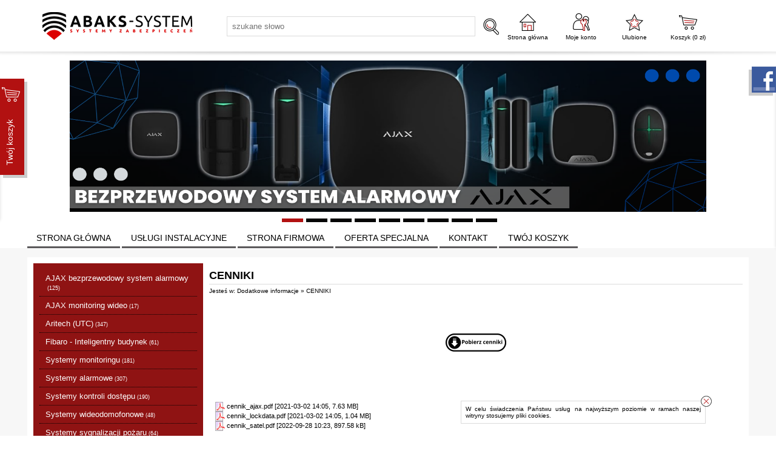

--- FILE ---
content_type: text/html; charset=utf-8
request_url: https://abaks-system.pl/cenniki,513.html
body_size: 16296
content:
<?xml version="1.0" encoding="utf-8"?>
<!DOCTYPE html PUBLIC "-//W3C//DTD XHTML+RDFa 1.0//EN" "http://www.w3.org/MarkUp/DTD/xhtml-rdfa-1.dtd">
<html xmlns="http://www.w3.org/1999/xhtml" xml:lang="pl">

<head>
<meta name="google-site-verification" content="Gn6ZoIK3NOXDM9VFkhX3yz6n7zt7MGBHPKCol78y1KM" />
<meta http-equiv="Content-Type" content="text/html; charset=utf-8" />
<meta http-equiv="Content-Style-Type" content="text/css" />
<meta name="author" content="LabSQL www.labsql.pl - SellSmart www.sellsmart.pl" />
<meta name="description" content="CENNIKI - Sklep internetowy abaks-system.pl oferuje profesjonalne urządzenia systemów alarmowych przewodowych i bezprzewodowych AJAX, systemów telewizji przemysłowej – monitoring wizyjny, systemów przeciwpożarowych, elektronicznej kontroli dostępu oraz domofony i wideodomofony.  W naszej ofercie znajdą Państwo również urządzenia bezprzewodowego inteligentnego systemu FIBARO, którego jesteśmy bezpośrednim dystrybutorem." />
<meta name="keywords" content="CENNIKI, Alarmy, kamery, CCTV, kontrola dostępu, systemy alarmowe, ppoż, kamery IP, rejestratory, zamki szyfrowe, wideodomofony, inteligentny dom, system AJAX, inteligentny dom Fibaro, zamki szyfrowe Lockdata, monitoring IP, kamery bezprzewodowe" />
<meta name="classification" content="" />
<meta name="page-topic" content="kamery, zamki elektroniczne, systemy alarmowe, kamery ip, monitoring, CCTV, KD, inteligentny dom Fibaro, wideodomofony, zamki szyfrowe Lockdata, telewizja przemysłowa, system AJAX" />
<meta name="abstract" content="kamery ip lublin, p.poż, alarmy, monitoring lublin, zamki elektroniczne, wideodomofony, inteligentny dom Fibaro, system AJAX, zamki szyfrowe Lockdata, telewizja przemysłowa" />
<meta name="viewport" content="width=device-width" />
<meta name="google-site-verification" content="6B8liZjBDkymnlGY1ZMGNU0IsHMr-jg88cyEALRKDCc" />
	
<!-- Google tag (gtag.js) -->
<script async src="https://www.googletagmanager.com/gtag/js?id=G-NTYXTJ13BG"></script>
<script>
  window.dataLayer = window.dataLayer || [];
  function gtag(){dataLayer.push(arguments);}
  gtag('js', new Date());

  gtag('config', 'G-NTYXTJ13BG');
</script>





<script type="application/ld+json">
{
 "@context": "https://schema.org",
 "@type": "BreadcrumbList",
 "itemListElement":
 [
  {
   "@type": "ListItem",
   "position": 1,
   "item":
   {
    "@id": "https://abaks-system.pl/index.html",
    "name": "Home"
    }
  },
  {
   "@type": "ListItem",
  "position": 2,
  "item":
   {
     "@id": "https://abaks-system.pl/cenniki,513.html",
     "name": "CENNIKI - abaks-system.pl systemy zabezpieczeń: alarmy, kamery IP, monitoring lublin, kontrola dostępu,systemy przeciwpożarowe, inteligentny dom Fibaro, system AJAX, zamki szyfrowe Lockdata, telewizja przemysłowa"
   }
  }
 ]
}
</script>








<meta name="application-name" content="abaks-system.pl systemy zabezpieczeń: alarmy, kamery IP, monitoring lublin, kontrola dostępu,systemy przeciwpożarowe, inteligentny dom Fibaro, system AJAX, zamki szyfrowe Lockdata, telewizja przemysłowa" />
<meta name="msapplication-TileColor" content="#ffffff" />
<meta name="msapplication-square70x70logo"   content="templates/images/logo_ms_70x70.png" />
<meta name="msapplication-square150x150logo" content="templates/images/logo_ms_150x150.png" />
<meta name="msapplication-wide310x150logo"   content="templates/images/logo_ms_310x150.png" />
<meta name="msapplication-square310x310logo" content="templates/images/logo_ms_310x310.png" />




<title>CENNIKI - abaks-system.pl systemy zabezpieczeń: alarmy, kamery IP, monitoring lublin, kontrola dostępu,systemy przeciwpożarowe, inteligentny dom Fibaro, system AJAX, zamki szyfrowe Lockdata, telewizja przemysłowa</title>

<link rel="shortcut icon" href="templates/images/favicon.ico" type="image/x-icon" />

<link rel="alternate" href="https://abaks-system.pl/cenniki,513.html" hreflang="" />
	
	<link href="templates/style_default.css" rel="stylesheet" type="text/css" media="screen" />
<link href="templates/style_print.css" rel="stylesheet" type="text/css" media="print" />


<script type="text/javascript">
	var lang_cb_slideshowStart = "rozpocznij pokaz";
	var lang_cb_slideshowStop = "zakończ pokaz";
	var lang_cb_current = "obraz {current} z {total}";
	var lang_cb_previous = "poprzedni";
	var lang_cb_next = "nastepny";
	var lang_cb_close = "zamknij";

	var lang_validate_required = "To pole jest wymagane.";
	var lang_validate_remote = "Popraw wartość w tym polu.";
	var lang_validate_email = "Wprowadź prawidłowy adres email.";
	var lang_validate_url = "Wprowadź prawidłowy adres URL.";
	var lang_validate_date = "Wprowadz prawidłową datę.";
	var lang_validate_dateISO = "Wprowadź prawidłową datę (ISO).";
	var lang_validate_number = "To pole może zawierać wyłącznie liczby.";
	var lang_validate_digits = "To pole może zawierać wyłącznie cyfrę.";
	var lang_validate_creditcard = "Wprowadź prawidłowy numer karty kredytowej.";
	var lang_validate_equalTo = "Wartości w polach nie są zgodne.";
	var lang_validate_accept = "Wprowadź wartość z wymaganym rozszerzeniem.";
	var lang_validate_maxlength = "Wprowadź nie więcej niż {0} znaków.";
	var lang_validate_minlength = "Wprowadź conajmniej {0} znaków.";
	var lang_validate_rangelength = "Wprowadź wartość pomiędzy {0} a {1} znaków.";
	var lang_validate_range = "Wprowadź wartość pomiędzy {0} a {1}.";
	var lang_validate_max = "Wprowadź nie więcej niż {0}.";
	var lang_validate_min = "Wprowadź conajmniej {0}.";

	var lang_validate_correct_error = "Wypełnij poprawnie wymagane pola";

	var lang_Select_other_attributes = "Wybierz inne";
	var lang_Select = "Wybierz";

	var lang_basket_added = "Dodano do koszyka";
	var lang_your_basket = "Twój koszyk";
	var lang_fast_basket = "Szybkie zamówienie";
	var lang_filter = "Filtr produktów";

	var zagielMinPrice = 100;
	var LR_psp_id = "";
	var c_prefix = "sellsmart13_6666cd76f96956469e7be39d750cc7d9";

	var social_wiggets_facebook = 1;
	var social_wiggets_facebook_username = "https://www.facebook.com/abakssystem/";
	var social_wiggets_twitter = 0;
	var social_wiggets_twitter_code = "";
	var social_wiggets_twitter_height = "350";
	var social_wiggets_youtube = 0;
	var social_wiggets_youtube_username = "";
	var social_wiggets_gadugadu = 0;
	var social_wiggets_gadugadu_id = "";
	var social_wiggets_googleplus = 0;
	var social_wiggets_googleplus_code = "";
	var social_wiggets_pinterest = 0;
	var social_wiggets_pinterest_link = "";
	
	var lang_Multiselect_all = "Wszystkie";
	var lang_Multiselect_none = "Żadna";
	var lang_Multiselect_not_selected = "Wybierz";
	var lang_Multiselect_selected = "Wybrano # z #";
	var lang_hide_show_values = "Pokaż/ukryj pozostałe opcje";
	var lang_hide_show_attribs = "Pokaż/ukryj pozostałe parametry";
	
	var lang_storage_rem = "Usuń z ulubionych";
	var lang_storage_add = "Dodaj do ulubionych";
</script>

<script src="//ajax.googleapis.com/ajax/libs/jquery/2.1.4/jquery.min.js" type="text/javascript"></script>
<script type="text/javascript" src="https://ajax.googleapis.com/ajax/libs/jqueryui/1.11.4/jquery-ui.min.js"></script>
<script src="//code.jquery.com/jquery-migrate-1.1.1.min.js" type="text/javascript"></script>
<link rel="stylesheet" href="https://ajax.googleapis.com/ajax/libs/jqueryui/1.11.4/themes/smoothness/jquery-ui.css" />
<script src="scripts/jquery.ui.selectmenu.js" type="text/javascript"></script>
<script src="scripts/jquery.multiselect.min.js" type="text/javascript"></script>
<script src="scripts/colorbox/colorbox.js" type="text/javascript"></script>
<link href="scripts/colorbox/colorbox.css" rel="stylesheet" type="text/css" media="screen" />
<script src="scripts/jquery.elevateZoom.min.js" type="text/javascript"></script>
<script src="scripts/ezcookie.js" type="text/javascript"></script>
<script src="scripts/plugins.js" type="text/javascript"></script>
<script src="scripts/lib.js" type="text/javascript"></script>
<script src="scripts/validate/jquery.validate.min.js" type="text/javascript"></script>
<script src="scripts/validate/additional-methods.min.js" type="text/javascript"></script>
	<script src="plugins/slider/social_slider.js" type="text/javascript"></script>
<script src="scripts/scripts.js" type="text/javascript"></script>
<script src="scripts/chartjs2/Chart.min.js" type="text/javascript"></script>



<script type="text/javascript">
$(function(){
	/* obsługa cycle - bannery ręczne */
	$('.banners_container').each(function(){
		$(this).find('.pages a').click(function(e){
			e.preventDefault();
			$(this).closest('.banners_container').find('.pages a').removeClass('activeSlide');
			$(this).addClass('activeSlide');
			$(this).closest('.banners_container').find('li').removeClass('activeSlide');
			$(this).closest('.banners_container').find($(this).attr('href')).addClass('activeSlide');
		}).first().trigger('click');
	});
	setInterval(function(){
		$('.banners_container').each(function(){
			if( $(this).find('.pages a.activeSlide').next().length > 0 ){
				$(this).find('.pages a.activeSlide').next().trigger('click');
			} else{
				$(this).find('.pages a').first().trigger('click');
			}
		});
	}, 9000+1000);
});
</script>

<style type="text/css">
/* Selectmenu
----------------------------------*/
.ui-selectmenu { display: block; display: inline-block; position: relative; height: 2.2em; vertical-align: middle; text-decoration: none; overflow: hidden; /* zoom: 1; */ }
.ui-selectmenu-icon { position:absolute; right:6px; margin-top:-8px; top: 50%; }
.ui-selectmenu-menu { padding:0; margin:0; position:absolute; top: 0; display: none; z-index: 1005;} /* z-index: 1005 to make selectmenu work with dialog */
.ui-selectmenu-menu  ul { padding:0; margin:0; list-style:none; position: relative; overflow: auto; overflow-y: auto ; overflow-x: hidden; -webkit-overflow-scrolling: touch;} 
.ui-selectmenu-open { display: block; }
ul.ui-selectmenu-menu-popup { margin-top: -1px; }
.ui-selectmenu-menu li { padding:0; margin:0; display: block; border-top: 1px dotted transparent; border-bottom: 1px dotted transparent; border-right-width: 0 !important; border-left-width: 0 !important; }
.ui-selectmenu-menu li a,.ui-selectmenu-status { line-height: 1.4em; display: block; padding: .405em 2.1em .405em 1em; outline:none; text-decoration:none; }
.ui-selectmenu-menu li.ui-state-disabled a, .ui-state-disabled { cursor: default; }
.ui-selectmenu-menu li.ui-selectmenu-hasIcon a,
.ui-selectmenu-hasIcon .ui-selectmenu-status { padding-left: 20px; position: relative; margin-left: 5px; }
.ui-selectmenu-menu li .ui-icon, .ui-selectmenu-status .ui-icon { position: absolute; top: 1em; margin-top: -8px; left: 0; }
.ui-selectmenu-status { line-height: 1.4em; }
.ui-selectmenu-menu li span,.ui-selectmenu-status span { display:block; margin-bottom: .2em; }
.ui-selectmenu-menu li .ui-selectmenu-item-header { font-weight: bold; }
.ui-selectmenu-menu li .ui-selectmenu-item-footer { opacity: .8; }
/* for optgroups */
.ui-selectmenu-menu .ui-selectmenu-group { font-size: 1em; }
.ui-selectmenu-menu .ui-selectmenu-group .ui-selectmenu-group-label { line-height: 1.4em; display:block; padding: .6em .5em 0; font-weight: bold; }
.ui-selectmenu-menu .ui-selectmenu-group ul { margin: 0; padding: 0; }
/* IE6 workaround (dotted transparent borders) */
/* * html .ui-selectmenu-menu li { border-color: pink; filter:chroma(color=pink); width:100%; }
* html .ui-selectmenu-menu li a { position: relative } */
/* IE7 workaround (opacity disabled) */
*+html .ui-state-disabled, *+html .ui-state-disabled a { color: silver; }

/* Multiselect
----------------------------------*/
.ui-multiselect { padding:2px 0 2px 4px; text-align:left }
.ui-multiselect span.ui-icon { float:right }
.ui-multiselect-single .ui-multiselect-checkboxes input { position:absolute !important; top: auto !important; left:-9999px; }
.ui-multiselect-single .ui-multiselect-checkboxes label { padding:5px !important }

.ui-multiselect-header { margin-bottom:3px; padding:3px 0 3px 4px }
.ui-multiselect-header ul { font-size:0.9em }
.ui-multiselect-header ul li { float:left; padding:0 10px 0 0 }
.ui-multiselect-header a { text-decoration:none }
.ui-multiselect-header a:hover { text-decoration:underline }
.ui-multiselect-header span.ui-icon { float:left }
.ui-multiselect-header li.ui-multiselect-close { float:right; text-align:right; padding-right:0 }

.ui-multiselect-menu { display:none; padding:3px; position:absolute; z-index:10000; text-align: left }
.ui-multiselect-checkboxes { position:relative /* fixes bug in IE6/7 */; overflow-y:scroll }
.ui-multiselect-checkboxes label { cursor:default; display:block; border:1px solid transparent; padding:3px 1px }
.ui-multiselect-checkboxes label input { position:relative; top:1px }
.ui-multiselect-checkboxes li { clear:both; font-size:0.9em; padding-right:3px }
.ui-multiselect-checkboxes li.ui-multiselect-optgroup-label { text-align:center; font-weight:bold; border-bottom:1px solid }
.ui-multiselect-checkboxes li.ui-multiselect-optgroup-label a { display:block; padding:3px; margin:1px 0; text-decoration:none }

/* remove label borders in IE6 because IE6 does not support transparency */
* html .ui-multiselect-checkboxes label { border:none }


/* Filter
----------------------------------*/
#filter a.ui-selectmenu .ui-selectmenu-icon { margin-top: -7px; }
#filter button.ui-multiselect span { margin: 2px 0 3px; }
</style>




<link rel="prev" href=""/>
<link rel="next" href=""/>

	</head>
	<body>
		<svg height="0" width="0" xmlns="http://www.w3.org/2000/svg" style="display: none">
			<filter id="drop-shadow">
				<feGaussianBlur in="SourceAlpha" stdDeviation="5"/>
				<feOffset dx="0" dy="0" result="offsetblur"/>
				<feFlood flood-color="rgba(255,255,255,0.8)"/>
				<feComposite in2="offsetblur" operator="in"/>
				<feMerge>
					<feMergeNode/>
					<feMergeNode in="SourceGraphic"/>
				</feMerge>
			</filter>
		</svg>
		<div class="skiplink"><a href="#body" accesskey="2">Pomin nawigację</a></div>
				<div id="container">
			<header>
				<div id="head1-wrapper">
				<div id="wrapper">
				<div id="head1">
					<div id="logo">
						<a href="index.html" tabindex="1"><img src="templates/images/logo.png" alt="abaks-system.pl systemy zabezpieczeń: alarmy, kamery IP, monitoring lublin, kontrola dostępu,systemy przeciwpożarowe, inteligentny dom Fibaro, system AJAX, zamki szyfrowe Lockdata, telewizja przemysłowa" /></a>
					</div>

											<form action="wyniki-wyszukiwania,2.html" method="post" class="search-form">
							<fieldset class="search-form">
								<input type="text" name="sPhrase" value="" id="search1" class="input search_input" placeholder="szukane słowo" maxlength="100" autocomplete="off" />
								<input type="submit" value="" name="wyszukaj" class="submit" />
							</fieldset>
						</form>
					
					<span class="tablet-clear"></span>

					<div class="user-tools mobile tablet" id="mobile-menu-link-container">
						<a id="mobile-menu-link" href="#">
							Menu
						</a>
					</div>
					
					<div class="user-tools">
						<a rel="nofollow" id="start-link" href="index.html">
							Strona główna
						</a>
					</div>

																<script type="text/javascript">
							$(document).ready(function(){
								$('a#login-ico').click(function(e){
									e.preventDefault();
									$('#login-tool').toggle();
								});
//								$('#login-tool').hide();
							});
						</script>
						<div class="user-tools ico">
															<a rel="nofollow" id="login-link" class="mobile tablet" href="formularz-logowania,9.html">Moje konto</a>
								<a rel="nofollow" id="login-ico" class="desktop" href="formularz-logowania,9.html" title="Moje konto">Moje konto</a>
														<nav>
								<ul id="login-tool" style="display: none;">
																			<div id="login-register-menu" style="text-align: center;">
											<h2>Logowanie/rejestracja.</h2>
											<script type="text/javascript">
												$(document).ready(function(){
													if( $('.menu_select').length > 0 ){
														$('form.menu-form').hide();
														$('.menu_select').change(function(){
															if( $(this).is(':checked') ){
																$('form.menu-form').hide();
																$($(this).val()).show();
															}
														}).first().prop('checked', 'checked').trigger('change');
													}
												});
											</script>
																							<label><input type="radio" class="menu_select" name="menu_register" value="#menu-form-login" /> Mam konto</label>
												<label><input type="radio" class="menu_select" name="menu_register" value="#menu-form-register" /> Nie mam konta, chcę założyć</label>
																						<br/>
																							<script type="text/javascript">
													/*<![CDATA[*/
													$(document).ready(function(){
														$("form#menu-form-login").validate();
														$("form#menu-form-login #menu-login-login").rules("add", {required: true});
														$("form#menu-form-login #menu-login-password").rules("add", {required: true});
													});
													/*]]>*/
												</script>
												<form action="formularz-logowania,9.html" method="post" id="menu-form-login" class="menu-form">
													<fieldset>
														<input type="hidden" name="bRedirectOrder" value="1" />
														<table>
															<tr><th><label for="menu-login-login">Login</label>:</th><td><input id="menu-login-login" type="text" name="sLogin" value="" class="input" maxlength="30" /></td></tr>
															<tr><th><label for="menu-login-password">Hasło</label>:</th><td><input id="menu-login-password" type="password" name="sPass" value="" class="input" maxlength="30" /></td></tr>
															<tr><td colspan="2" class="buttons">
																<input type="submit" value="Zaloguj" class="submit submit-styled" id="menu-login" />
																<a href="https://www.facebook.com/dialog/oauth?client_id=&redirect_uri=https%3A%2F%2Fabaks-system.pl%2Fcenniki%2C513.html%3FfbLogin%3D1&state=3876e3904a4febf1f4de4e82ca86d7f8&sdk=php-sdk-3.2.3&scope=email" id="fblogin2">Zaloguj przez Facebook</a>															</td></tr>
														</table>
													</fieldset>
												</form>
																																		<script type="text/javascript">
													/*<![CDATA[*/
													$(document).ready(function(){
														$("form#menu-form-register").validate();
														$("form#menu-form-register #menu-register-login").rules("add", {required: true});
														$("form#menu-form-register #menu-register-email").rules("add", {required: true, email: true});
														$("form#menu-form-register #menu-register-password").rules("add", {required: true});
														$("form#menu-form-register #menu-register-password2").rules("add", {required: true, equalTo: "#menu-register-password"});
													});
													/*]]>*/
												</script>
												<form action="rejestracja,19.html" method="post" id="menu-form-register" class="menu-form">
													<fieldset>
														<input type="hidden" name="sOption" value="save" />
														<table>
															<tr><th><label for="menu-register-login">Login</label>:</th><td><input type="text" name="sLogin" value="" class="input" id="menu-register-login" maxlength="30" /><img class="tTip info" src="templates/images/info.png"  title="Należy wpisać login dla Twojego konta. Loginem może być np. Twój adres email." alt="Należy wpisać login dla Twojego konta. Loginem może być np. Twój adres email." /></td>
															</tr><tr>
															<th><label for="menu-register-email">Email</label>:</th><td><input type="text" name="sEmail" value="" class="input" id="menu-register-email" maxlength="60" /><img class="tTip info" src="templates/images/info.png"  title="Należy wpisać adres email w formacie np: nazwa@domena.pl" alt="Należy wpisać adres email w formacie np: nazwa@domena.pl" /></td>
															</tr><tr>
															<th><label for="menu-register-password">Hasło</label>:</th><td><input type="password" name="sPass" value="" class="input" id="menu-register-password" maxlength="30" /><img class="tTip info" src="templates/images/info.png"  title="Należy wpisać hasło dla Twojego konta. Ze względu na bezpieczeństwo dobrze jest gdy hasło zawiera małe [a-z] i duże [A-Z] litery, cyfry [0-9], a nawet znaki specjalne jak np: - # @ ! ." alt="Należy wpisać hasło dla Twojego konta. Ze względu na bezpieczeństwo dobrze jest gdy hasło zawiera małe [a-z] i duże [A-Z] litery, cyfry [0-9], a nawet znaki specjalne jak np: - # @ ! ." /> <a href="#" id="menu-generate"></a></td>
															</tr><tr>
															<th><label for="menu-register-password2">Powtórz hasło</label>:</th><td><input type="password" name="sPass2" value="" class="input" id="menu-register-password2" maxlength="30" /></td>
															</tr>
															
																															<tr id="menu-rules"><td colspan="2">
																	<script type="text/javascript">
																		$(document).ready(function(){
																			$("#menu-rules-accept").rules("add", {required: true, messages: {required: "Zakceptuj warunki regulaminu oraz politykę prywatności aby kontynuować"}});
																			$("#menu-rules2-accept").rules("add", {required: true, messages: {required: "Zakceptuj warunki regulaminu oraz politykę prywatności aby kontynuować"}});
																			$('a.rule-expand').on( 'click', function( e ){
																				e.preventDefault();
																				$( this ).prev( '.short' ).toggleClass( 'long' );
																				$( this ).text( function( i, text ){
																					return text === "Rozwiń" ? "Zwiń" : "Rozwiń";
																				})
																			});
																		});
																	</script>
																	<input type="checkbox" class="checkbox" name="iRulesAccept" value="1" alt="Zakceptuj warunki regulaminu oraz politykę prywatności aby kontynuować" id="menu-rules-accept" />
																	<label class="short" for="menu-rules-accept">[OBOWIĄZKOWE] Zapoznałem się z regulaminem sklepu udostępnionym przez Sprzedawcę oraz zostałem poinformowany o prawie odstąpienia od umowy w terminie 14 dni od dnia otrzymania towaru. Konsument ponosi bezpośrednie koszty zwrotu towaru -  <a href="regulamin,502.html">Regulamin korzystania ze sklepu</a>.</label>
																	<a href="#" class="rule-expand">Rozwiń</a>
																</td></tr>
																														<tr id="menu-rules2"><td colspan="2">
																<input type="checkbox" class="checkbox" name="iRulesAccept2" value="1" alt="Zakceptuj warunki przetwarzania danych aby kontynuować" id="menu-rules2-accept" />
																<label class="short" for="menu-rules2-accept">[OBOWIĄZKOWE] Podając swoje dane osobowe wyrażam zgodę na przetwarzanie moich danych przez Administratora danych osobowych, którym jest ABAKS-SYSTEM Andrzej Bąk Sp. j., Droga Męczenników Majdanka 57, 20-325 Lublin, NIP: 946-157-66-13, REGON 430722559, informuje, że podane przez Panią/Pana dane osobowe będą wykorzystywane jedynie w celu kontaktu. Podanie danych jest dobrowolne, ale niezbędne w celu rejestracji Konta w Sklepie internetowym, dane osobowe nie będą przekazywane podmiotom trzecim bez uzyskania Pani/Pana odrębnej zgody. Ma Pani/Pan prawo w każdym czasie do przenoszenia danych, dostępu do treści danych osobowych oraz możliwość ich poprawiania, wniesienia sprzeciwu co do przetwarzania danych a także ma Pani/Pan prawo do wniesienia skargi dot. przetwarzania danych osobowych do Prezesa Urzędu Ochrony Danych Osobowych.</label>
																<a href="#" class="rule-expand">Rozwiń</a>
															</td></tr>

															<tr id="menu-newsletter"><td colspan="2">
																<input type="checkbox" class="checkbox" name="iNewsletterAccept" value="1" id="menu-newsletter-accept" />
																<label class="short" for="menu-newsletter-accept">[NEWSLETTER] Wyrażam zgodę na otrzymywanie drogą mailową informacji handlowych, marketingowych, reklamowych (newsletter) od Administratora danych osobowych, którym jest ABAKS-SYSTEM Andrzej Bąk Sp. j., Droga Męczenników Majdanka 57, 20-325 Lublin, NIP: 946-157-66-13, REGON 430722559, informuje, że podane przez Panią/Pana dane osobowe będą wykorzystywane jedynie w celu kontaktu. Podanie danych jest dobrowolne, ale niezbędne w celu skontaktowania się z Panią/Panem, dane osobowe nie będą przekazywane podmiotom trzecim bez uzyskania Pani/Pana odrębnej zgody. Ma Pani/Pan prawo w każdym czasie do przenoszenia danych, dostępu do treści danych osobowych oraz możliwość ich poprawiania, wniesienia sprzeciwu co do przetwarzania danych a także ma Pani/Pan prawo do wniesienia skargi dot. przetwarzania danych osobowych do Prezesa Urzędu Ochrony Danych Osobowych.</label>
																<a href="#" class="rule-expand">Rozwiń</a>
															</td></tr>
															<tr>
																<td colspan="2" class="buttons">
																	<input type="submit" value="Rejestracja" name="sRegister" class="submit submit-styled reCaptcha" id="menu-register" />
																</td>
															</tr>
														</table>
													</fieldset>
												</form>
																					</div>
																	</ul>
							</nav>
						</div>
					
											<div class="user-tools">
							<a id="storage-ico" href="schowek-produktow,32.html" rel="nofollow" title="Ulubione">Ulubione <span class="ico_info update_storage_products_count" value="0">0</span></a>
						</div>
					
											<div class="user-tools">
							<a id="basket-ico" href="twoj-koszyk,4.html" rel="nofollow" title="Koszyk">
								Koszyk (<span class="update_basket_products_summary">0</span>&nbsp;zł) <span class="ico_info update_basket_products_count" value="0">0</span>
							</a>
						</div>
					
					<div class="clear"></div>
				</div><!--#head1-->
				</div><!--wrapper for Paweł bo chciał 100% tła białego-->
				</div><!--#head1-wrapper-->
				<nav class="mobile tablet hide" id="mobile-menu">
					<ul>
													<li>
								
									<hr/>
									<ul class="menu">

<li id="menumobile_72" class="  "><a href="index.html" >STRONA GŁÓWNA</a> </li>
<li id="menumobile_46" class="  "><a href="uslugi-instalacyjne,46.html" >USŁUGI INSTALACYJNE</a> </li>
<li id="menumobile_501" class="  "><a href="strona-firmowa,501.html" >STRONA FIRMOWA</a> </li>
<li id="menumobile_575" class="  "><a href="oferta-specjalna,575.html" >OFERTA SPECJALNA</a> </li>
<li id="menumobile_16" class="  "><a href="kontakt,16.html" >KONTAKT</a> </li>
<li id="menumobile_4" class="last  "><a href="twoj-koszyk,4.html" >TWÓJ KOSZYK</a> </li>

</ul>
															</li>
													<li>
								
									<hr/>
									<ul class="menu">

<li id="menumobile_565" class="  haschildren"><a href="ajax-bezprzewodowy-system-alarmowy,565.html" >AJAX bezprzewodowy system alarmowy </a> <a href="#" class="more"></a>	<ul class="submenu sub1">
	<li id="menumobile_608" class="  "><a href="centrale-alarmowe,608.html" >Centrale alarmowe</a> </li>
<li id="menumobile_620" class="  "><a href="czujniki-alarmowe,620.html" >Czujniki alarmowe</a> </li>
<li id="menumobile_619" class="  "><a href="sygnalizatory-alarmowe,619.html" >Sygnalizatory alarmowe</a> </li>
<li id="menumobile_661" class="  "><a href="zapobieganie-zalaniom,661.html" >Zapobieganie zalaniom </a> </li>
<li id="menumobile_618" class="  "><a href="podwajacz-zasiegu-do-systemu-alarmowego,618.html" >Podwajacz zasięgu do systemu alarmowego</a> </li>
<li id="menumobile_623" class="  "><a href="elementy-sterujace-do-systemu-alarmowego,623.html" >Elementy sterujące do systemu alarmowego</a> </li>
<li id="menumobile_622" class="  "><a href="moduly-integracji-i-zasilania-alarmu,622.html" >Moduły integracji i zasilania alarmu</a> </li>
<li id="menumobile_621" class="  haschildren"><a href="automatyzacja-i-urzadzenia-inteligentnego-domu,621.html" >Automatyzacja i urządzenia inteligentnego domu</a> <a href="#" class="more"></a>	<ul class="submenu sub2">
	<li id="menumobile_750" class="  "><a href="czujniki-jakosci-powietrza,750.html" >Czujniki jakości powietrza</a> </li>
<li id="menumobile_745" class="  "><a href="gniazdka-elektryczne,745.html" >Gniazdka elektryczne</a> </li>
<li id="menumobile_746" class="  "><a href="inteligentne-gniazdka,746.html" >Inteligentne gniazdka</a> </li>
<li id="menumobile_747" class="  "><a href="przekazniki,747.html" >Przekaźniki</a> </li>
<li id="menumobile_744" class="last  "><a href="przelaczniki-swiatla,744.html" >Przełączniki światła</a> </li>

	</ul>
</li>
<li id="menumobile_624" class="last  "><a href="zestawy-alarmowe-bezprzewodowe,624.html" >Zestawy alarmowe bezprzewodowe</a> </li>

	</ul>
</li>
<li id="menumobile_737" class="  haschildren"><a href="ajax-monitoring-wideo,737.html" >AJAX monitoring wideo</a> <a href="#" class="more"></a>	<ul class="submenu sub1">
	<li id="menumobile_738" class="  "><a href="kamery,738.html" >Kamery</a> </li>
<li id="menumobile_741" class="  "><a href="rejestratory-nvr,741.html" >Rejestratory NVR</a> </li>
<li id="menumobile_740" class="  "><a href="dzwonki-do-drzwi,740.html" >Dzwonki do drzwi</a> </li>
<li id="menumobile_739" class="  "><a href="akcesoria,739.html" >Akcesoria</a> </li>
<li id="menumobile_742" class="last  "><a href="moduly-zasilajace,742.html" >Moduły zasilające</a> </li>

	</ul>
</li>
<li id="menumobile_595" class="  haschildren"><a href="aritech-utc-,595.html" >Aritech (UTC)</a> <a href="#" class="more"></a>	<ul class="submenu sub1">
	<li id="menumobile_601" class="  "><a href="aritech-advanced,601.html" >Aritech Advanced</a> </li>
<li id="menumobile_602" class="  "><a href="aritech-detekcja,602.html" >Aritech Detekcja</a> </li>
<li id="menumobile_604" class="  "><a href="aritech-flex-zone,604.html" >Aritech Flex Zone</a> </li>
<li id="menumobile_603" class="last  "><a href="aritech-sygnalizatory,603.html" >Aritech Sygnalizatory</a> </li>

	</ul>
</li>
<li id="menumobile_498" class="  haschildren"><a href="fibaro-inteligentny-budynek,498.html" >Fibaro - Inteligentny budynek</a> <a href="#" class="more"></a>	<ul class="submenu sub1">
	<li id="menumobile_629" class="  "><a href="centrale,629.html" >Centrale</a> </li>
<li id="menumobile_625" class="  "><a href="oswietlenie,625.html" >Oświetlenie</a> </li>
<li id="menumobile_627" class="  "><a href="ogrzewanie,627.html" >Ogrzewanie</a> </li>
<li id="menumobile_626" class="  "><a href="bramy-i-rolety,626.html" >Bramy i rolety</a> </li>
<li id="menumobile_628" class="  "><a href="bezpieczenstwo,628.html" >Bezpieczeństwo</a> </li>
<li id="menumobile_630" class="  "><a href="sterowanie,630.html" >Sterowanie</a> </li>
<li id="menumobile_639" class="last  "><a href="pakiety,639.html" >Pakiety</a> </li>

	</ul>
</li>
<li id="menumobile_727" class="  haschildren"><a href="systemy-monitoringu,727.html" >Systemy monitoringu</a> <a href="#" class="more"></a>	<ul class="submenu sub1">
	<li id="menumobile_631" class="  haschildren"><a href="monitoring-analogowy-hd,631.html" >Monitoring Analogowy HD</a> <a href="#" class="more"></a>	<ul class="submenu sub2">
	<li id="menumobile_539" class="  "><a href="kamery-turbohd,539.html" >Kamery TurboHD</a> </li>
<li id="menumobile_461" class="  "><a href="kamery-hd-cvi,461.html" >Kamery HD-CVI</a> </li>
<li id="menumobile_540" class="  "><a href="rejestratory-turbo-hd,540.html" >Rejestratory Turbo HD</a> </li>
<li id="menumobile_640" class="last  "><a href="rejestratory-hd-cvi,640.html" >Rejestratory HD-CVI</a> </li>

	</ul>
</li>
<li id="menumobile_634" class="  haschildren"><a href="monitoring-ip,634.html" >Monitoring IP</a> <a href="#" class="more"></a>	<ul class="submenu sub2">
	<li id="menumobile_525" class="  "><a href="kamery-ip,525.html" >Kamery IP</a> </li>
<li id="menumobile_577" class="  "><a href="kamery-termowizyjne,577.html" >Kamery termowizyjne</a> </li>
<li id="menumobile_637" class="  "><a href="kamery-do-liczenia-osob,637.html" >Kamery do liczenia osób</a> </li>
<li id="menumobile_638" class="  "><a href="kamery-live-streaming,638.html" >Kamery Live Streaming</a> </li>
<li id="menumobile_430" class="last  "><a href="rejestratory-ip,430.html" >Rejestratory IP</a> </li>

	</ul>
</li>
<li id="menumobile_722" class="  "><a href="kamery-imou,722.html" >Kamery IMOU</a> </li>
<li id="menumobile_645" class="  "><a href="kamery-tunelowe,645.html" >Kamery tunelowe</a> </li>
<li id="menumobile_505" class="  "><a href="dyski-twarde,505.html" >Dyski twarde</a> </li>
<li id="menumobile_483" class="last  haschildren"><a href="akcesoria-cctv,483.html" >Akcesoria CCTV</a> <a href="#" class="more"></a>	<ul class="submenu sub2">
	<li id="menumobile_423" class="  "><a href="klawiatury-sterowniki,423.html" >Klawiatury, sterowniki</a> </li>
<li id="menumobile_439" class="  "><a href="monitory,439.html" >Monitory</a> </li>
<li id="menumobile_531" class="  "><a href="obudowy-do-rejestratorow-cctv,531.html" >Obudowy do rejestratorów CCTV</a> </li>
<li id="menumobile_503" class="  "><a href="obudowy,503.html" >Obudowy</a> </li>
<li id="menumobile_429" class="  "><a href="produkty-sieciowe,429.html" >Produkty sieciowe</a> </li>
<li id="menumobile_510" class="  "><a href="transmisja-po-skretce,510.html" >Transmisja po skrętce</a> </li>
<li id="menumobile_504" class="  "><a href="uchwyty-wysiegniki,504.html" >Uchwyty, wysięgniki</a> </li>
<li id="menumobile_726" class="  "><a href="puszki-montazowe,726.html" >Puszki montażowe </a> </li>
<li id="menumobile_508" class="last  "><a href="zasilacze,508.html" >Zasilacze</a> </li>

	</ul>
</li>

	</ul>
</li>
<li id="menumobile_368" class="  haschildren"><a href="systemy-alarmowe,368.html" >Systemy alarmowe</a> <a href="#" class="more"></a>	<ul class="submenu sub1">
	<li id="menumobile_687" class="  haschildren"><a href="integra,687.html" >INTEGRA</a> <a href="#" class="more"></a>	<ul class="submenu sub2">
	<li id="menumobile_692" class="  "><a href="moduly-komunikacyjne,692.html" >Moduły komunikacyjne</a> </li>
<li id="menumobile_691" class="  "><a href="moduly-rozbudowy-wejsc-i-wyjsc,691.html" >Moduły rozbudowy wejść i wyjść</a> </li>
<li id="menumobile_690" class="  "><a href="obsluga-i-nadzor-systemu,690.html" >Obsługa i nadzór systemu</a> </li>
<li id="menumobile_688" class="last  "><a href="plyty-glowne,688.html" >Płyty główne</a> </li>

	</ul>
</li>
<li id="menumobile_693" class="  haschildren"><a href="perfecta,693.html" >PERFECTA</a> <a href="#" class="more"></a>	<ul class="submenu sub2">
	<li id="menumobile_689" class="  "><a href="plyty-glowne,689.html" >Płyty główne</a> </li>
<li id="menumobile_695" class="  "><a href="obsluga-i-nadzor-systemu,695.html" >Obsługa i nadzór systemu</a> </li>
<li id="menumobile_696" class="last  "><a href="moduly-rozbudowy-wejsc-i-wyjsc,696.html" >Moduły rozbudowy wejść i wyjść</a> </li>

	</ul>
</li>
<li id="menumobile_707" class="  haschildren"><a href="versa,707.html" >VERSA</a> <a href="#" class="more"></a>	<ul class="submenu sub2">
	<li id="menumobile_708" class="  "><a href="plyty-glowne,708.html" >Płyty główne</a> </li>
<li id="menumobile_709" class="  "><a href="obsluga-i-nadzor-systemu,709.html" >Obsługa i nadzór systemu</a> </li>
<li id="menumobile_710" class="  "><a href="moduly-rozbudowy-wejsc-i-wyjsc,710.html" >Moduły rozbudowy wejść i wyjść</a> </li>
<li id="menumobile_711" class="last  "><a href="moduly-komunikacyjne,711.html" >Moduły komunikacyjne</a> </li>

	</ul>
</li>
<li id="menumobile_371" class="  haschildren"><a href="czujki,371.html" >Czujki</a> <a href="#" class="more"></a>	<ul class="submenu sub2">
	<li id="menumobile_343" class="  "><a href="bariery-podczerwieni,343.html" >Bariery podczerwieni</a> </li>
<li id="menumobile_389" class="  "><a href="czujki-dymu,389.html" >Czujki dymu</a> </li>
<li id="menumobile_382" class="  "><a href="czujki-gazu,382.html" >Czujki gazu</a> </li>
<li id="menumobile_391" class="  "><a href="czujki-magnetyczne,391.html" >Czujki magnetyczne</a> </li>
<li id="menumobile_383" class="  "><a href="czujki-ruchu-dualne,383.html" >Czujki ruchu dualne</a> </li>
<li id="menumobile_384" class="  "><a href="czujki-ruchu-pir,384.html" >Czujki ruchu PIR</a> </li>
<li id="menumobile_385" class="  "><a href="czujki-wibracyjne,385.html" >Czujki wibracyjne</a> </li>
<li id="menumobile_386" class="  "><a href="czujki-zalania,386.html" >Czujki zalania</a> </li>
<li id="menumobile_387" class="  "><a href="czujki-zbicia-szyby,387.html" >Czujki zbicia szyby</a> </li>
<li id="menumobile_388" class="last  "><a href="czujki-zewnetrzne,388.html" >Czujki zewnętrzne</a> </li>

	</ul>
</li>
<li id="menumobile_378" class="  haschildren"><a href="sygnalizatory-przewodowe,378.html" >Sygnalizatory przewodowe</a> <a href="#" class="more"></a>	<ul class="submenu sub2">
	<li id="menumobile_393" class="  "><a href="sygnalizatory-wewnetrzne,393.html" >Sygnalizatory wewnętrzne</a> </li>
<li id="menumobile_394" class="last  "><a href="sygnalizatory-zewnetrzne,394.html" >Sygnalizatory zewnętrzne</a> </li>

	</ul>
</li>
<li id="menumobile_694" class="  haschildren"><a href="sterowniki-radiowe,694.html" >Sterowniki radiowe</a> <a href="#" class="more"></a>	<ul class="submenu sub2">
	<li id="menumobile_698" class="  "><a href="piloty,698.html" >Piloty</a> </li>
<li id="menumobile_697" class="last  "><a href="zestawy,697.html" >Zestawy</a> </li>

	</ul>
</li>
<li id="menumobile_367" class="  haschildren"><a href="obudowy,367.html" >Obudowy</a> <a href="#" class="more"></a>	<ul class="submenu sub2">
	<li id="menumobile_703" class="  "><a href="metalowe,703.html" >Metalowe </a> </li>
<li id="menumobile_702" class="  "><a href="metalowe-z-transformatorem,702.html" >Metalowe z transformatorem</a> </li>
<li id="menumobile_704" class="last  "><a href="plastikowe,704.html" >Plastikowe</a> </li>

	</ul>
</li>
<li id="menumobile_380" class="  haschildren"><a href="zasilanie,380.html" >Zasilanie</a> <a href="#" class="more"></a>	<ul class="submenu sub2">
	<li id="menumobile_706" class="  "><a href="moduly-zabezpieczajace,706.html" >Moduły zabezpieczające</a> </li>
<li id="menumobile_705" class="last  "><a href="zasilacze-buforowe,705.html" >Zasilacze buforowe</a> </li>

	</ul>
</li>
<li id="menumobile_369" class="  "><a href="akcesoria,369.html" >Akcesoria</a> </li>
<li id="menumobile_480" class="  haschildren"><a href="komunikacja-i-powiadamianie,480.html" >Komunikacja i powiadamianie</a> <a href="#" class="more"></a>	<ul class="submenu sub2">
	<li id="menumobile_685" class="  "><a href="komunikacja-tcp-ip,685.html" >Komunikacja TCP/IP</a> </li>
<li id="menumobile_375" class="  "><a href="moduly-gsm-gprs,375.html" >Moduły GSM/GPRS</a> </li>
<li id="menumobile_686" class="last  "><a href="moduly-gsm-lte,686.html" >Moduły GSM/LTE</a> </li>

	</ul>
</li>
<li id="menumobile_381" class="last  "><a href="zestawy-alarmowe,381.html" >Zestawy alarmowe</a> </li>

	</ul>
</li>
<li id="menumobile_349" class="  haschildren"><a href="systemy-kontroli-dostepu,349.html" >Systemy kontroli dostępu</a> <a href="#" class="more"></a>	<ul class="submenu sub1">
	<li id="menumobile_651" class="  haschildren"><a href="system-kontroli-dostepu-racs-4-roger,651.html" >System kontroli dostępu RACS 4 ROGER</a> <a href="#" class="more"></a>	<ul class="submenu sub2">
	<li id="menumobile_358" class="  "><a href="kontrolery-dostepu,358.html" >Kontrolery dostępu</a> </li>
<li id="menumobile_355" class="last  "><a href="czytniki-zblizeniowe,355.html" >Czytniki zbliżeniowe</a> </li>

	</ul>
</li>
<li id="menumobile_566" class="  haschildren"><a href="system-kontroli-dostepu-racs-5-roger,566.html" >System kontroli dostępu RACS 5 ROGER</a> <a href="#" class="more"></a>	<ul class="submenu sub2">
	<li id="menumobile_569" class="  "><a href="oprogramowanie,569.html" >Oprogramowanie</a> </li>
<li id="menumobile_570" class="  "><a href="kontrolery-dostepu,570.html" >Kontrolery dostepu</a> </li>
<li id="menumobile_573" class="  "><a href="czytniki-em-125-khz,573.html" >Czytniki EM 125 kHz</a> </li>
<li id="menumobile_572" class="  "><a href="czytniki-mifare,572.html" >Czytniki Mifare</a> </li>
<li id="menumobile_574" class="  "><a href="pozostale-czytniki,574.html" >Pozostałe czytniki</a> </li>
<li id="menumobile_657" class="  "><a href="zestawy,657.html" >Zestawy</a> </li>
<li id="menumobile_676" class="  "><a href="ekspandery,676.html" >Ekspandery </a> </li>
<li id="menumobile_680" class="  "><a href="karty-i-breloki-zblizeniowe,680.html" >Karty i breloki zbliżeniowe </a> </li>
<li id="menumobile_679" class="  "><a href="obudowy,679.html" >Obudowy</a> </li>
<li id="menumobile_677" class="last  "><a href="zasilacze,677.html" >Zasilacze</a> </li>

	</ul>
</li>
<li id="menumobile_487" class="  "><a href="moduly,487.html" >Moduły</a> </li>
<li id="menumobile_351" class="  "><a href="czytniki-linii-papilarnych,351.html" >Czytniki linii papilarnych</a> </li>
<li id="menumobile_361" class="  "><a href="rejestracja-czasu-pracy,361.html" >Rejestracja czasu pracy</a> </li>
<li id="menumobile_360" class="  "><a href="kontrola-wartownikow,360.html" >Kontrola wartowników</a> </li>
<li id="menumobile_354" class="last  haschildren"><a href="akcesoria,354.html" >Akcesoria</a> <a href="#" class="more"></a>	<ul class="submenu sub2">
	<li id="menumobile_489" class="  "><a href="breloki,489.html" >Breloki</a> </li>
<li id="menumobile_488" class="  "><a href="karty,488.html" >Karty</a> </li>
<li id="menumobile_658" class="  "><a href="obudowy,658.html" >Obudowy</a> </li>
<li id="menumobile_659" class="  "><a href="zasilanie,659.html" >Zasilanie</a> </li>
<li id="menumobile_529" class="last  "><a href="przyciski-wyjscia,529.html" >Przyciski wyjścia</a> </li>

	</ul>
</li>

	</ul>
</li>
<li id="menumobile_327" class="  haschildren"><a href="systemy-wideodomofonowe,327.html" >Systemy wideodomofonowe</a> <a href="#" class="more"></a>	<ul class="submenu sub1">
	<li id="menumobile_582" class="  haschildren"><a href="wideodomofony-ip,582.html" >Wideodomofony IP</a> <a href="#" class="more"></a>	<ul class="submenu sub2">
	<li id="menumobile_681" class="  "><a href="moduly,681.html" >Moduły </a> </li>
<li id="menumobile_665" class="  "><a href="stacje-bramowe-ip,665.html" >Stacje bramowe IP</a> </li>
<li id="menumobile_664" class="  "><a href="monitory-do-wideomofonow-ip,664.html" >Monitory do wideomofonów IP</a> </li>
<li id="menumobile_670" class="  "><a href="zestawy-wideodomofonow-ip,670.html" >Zestawy wideodomofonów IP</a> </li>
<li id="menumobile_671" class="last  "><a href="akcesoria,671.html" >Akcesoria</a> </li>

	</ul>
</li>
<li id="menumobile_662" class="last  haschildren"><a href="wideodomofony-przewodowe,662.html" >Wideodomofony przewodowe</a> <a href="#" class="more"></a>	<ul class="submenu sub2">
	<li id="menumobile_673" class="  "><a href="stacje-bramowe,673.html" >Stacje bramowe </a> </li>
<li id="menumobile_672" class="  "><a href="monitory-do-wideodomofonow,672.html" >Monitory do wideodomofonów</a> </li>
<li id="menumobile_674" class="  "><a href="zestawy-wideomofonow,674.html" >Zestawy wideomofonów  </a> </li>
<li id="menumobile_675" class="last  "><a href="akcesoria,675.html" >Akcesoria</a> </li>

	</ul>
</li>

	</ul>
</li>
<li id="menumobile_402" class="  haschildren"><a href="systemy-sygnalizacji-pozaru,402.html" >Systemy sygnalizacji pożaru</a> <a href="#" class="more"></a>	<ul class="submenu sub1">
	<li id="menumobile_404" class="  "><a href="centrale,404.html" >Centrale</a> </li>
<li id="menumobile_406" class="  "><a href="moduly-adresowalne,406.html" >Moduły adresowalne</a> </li>
<li id="menumobile_405" class="  "><a href="czujki-pozarowe,405.html" >Czujki pożarowe</a> </li>
<li id="menumobile_408" class="  "><a href="sygnalizatory,408.html" >Sygnalizatory</a> </li>
<li id="menumobile_407" class="  "><a href="reczne-ostrzegacze-pozarowe,407.html" >Ręczne ostrzegacze pożarowe</a> </li>
<li id="menumobile_403" class="last  "><a href="akcesoria,403.html" >Akcesoria</a> </li>

	</ul>
</li>
<li id="menumobile_716" class="  haschildren"><a href="urzadzenia-sieciowe,716.html" >Urządzenia sieciowe</a> <a href="#" class="more"></a>	<ul class="submenu sub1">
	<li id="menumobile_718" class="  "><a href="szafy-rack,718.html" >Szafy RACK</a> </li>
<li id="menumobile_730" class="  "><a href="access-pointy,730.html" >Access pointy </a> </li>
<li id="menumobile_728" class="  "><a href="router-y,728.html" >Router'y</a> </li>
<li id="menumobile_721" class="last  "><a href="switch-e,721.html" >Switch'e</a> </li>

	</ul>
</li>
<li id="menumobile_516" class="  haschildren"><a href="domowe-czujniki-gazu-i-dymu,516.html" >Domowe czujniki gazu i dymu</a> <a href="#" class="more"></a>	<ul class="submenu sub1">
	<li id="menumobile_519" class="  "><a href="czujki-czadu,519.html" >Czujki czadu</a> </li>
<li id="menumobile_518" class="  "><a href="czujki-dymu,518.html" >Czujki dymu</a> </li>
<li id="menumobile_606" class="  "><a href="czujki-gazu-propan-butan-lpg-,606.html" >Czujki gazu propan-butan (LPG)</a> </li>
<li id="menumobile_517" class="last  "><a href="czujki-gazu-ziemnego-metan-,517.html" >Czujki gazu ziemnego (Metan)</a> </li>

	</ul>
</li>
<li id="menumobile_725" class="  haschildren"><a href="zamki-elektroniczne,725.html" >Zamki elektroniczne</a> <a href="#" class="more"></a>	<ul class="submenu sub1">
	<li id="menumobile_753" class="  "><a href="tedee-gerda,753.html" >Tedee Gerda</a> </li>
<li id="menumobile_752" class="  "><a href="roger,752.html" >Roger</a> </li>
<li id="menumobile_751" class="last  "><a href="lob,751.html" >LOB</a> </li>

	</ul>
</li>
<li id="menumobile_537" class="  haschildren"><a href="rozwiazania-hotelowe,537.html" >Rozwiązania hotelowe</a> <a href="#" class="more"></a>	<ul class="submenu sub1">
	<li id="menumobile_538" class="  "><a href="automatyka-hotelowa-roger,538.html" >Automatyka hotelowa Roger</a> </li>
<li id="menumobile_535" class="last  "><a href="zamki-hotelowe,535.html" >Zamki hotelowe</a> </li>

	</ul>
</li>
<li id="menumobile_733" class="  haschildren"><a href="zwory-i-elektrozaczepy,733.html" >Zwory i elektrozaczepy</a> <a href="#" class="more"></a>	<ul class="submenu sub1">
	<li id="menumobile_366" class="  "><a href="zwory,366.html" >Zwory</a> </li>
<li id="menumobile_731" class="  "><a href="elektrozaczepy,731.html" >Elektrozaczepy</a> </li>
<li id="menumobile_736" class="last  "><a href="elektrozaczepy-przeciwpozarowe,736.html" >Elektrozaczepy przeciwpożarowe</a> </li>

	</ul>
</li>
<li id="menumobile_342" class="last  haschildren"><a href="zasilacze-i-akumulatory,342.html" >Zasilacze i Akumulatory</a> <a href="#" class="more"></a>	<ul class="submenu sub1">
	<li id="menumobile_748" class="  "><a href="zasilacze-awaryjne,748.html" >Zasilacze awaryjne</a> </li>
<li id="menumobile_749" class="last  "><a href="akumulatory,749.html" >Akumulatory</a> </li>

	</ul>
</li>

</ul>
															</li>
													<li>
								
									<hr/>
									<ul class="menu">

<li id="menumobile_74" class="  "><a href="najpopularniejsze-produkty,74.html" >Najpopularniejsze produkty</a> </li>
<li id="menumobile_33" class="  "><a href="platnosci-internetowe,33.html" >Płatności internetowe</a> </li>
<li id="menumobile_513" class=" selected "><a href="cenniki,513.html" class="selected">CENNIKI</a> </li>
<li id="menumobile_57" class="  "><a href="nowosci-w-sklepie,57.html" >Nowości w sklepie</a> </li>
<li id="menumobile_73" class="  "><a href="ostatnio-ogladane-produkty,73.html" >Ostatnio oglądane produkty</a> </li>
<li id="menumobile_11" class="  "><a href="o-nas,11.html" >O Nas</a> </li>
<li id="menumobile_70" class="  "><a href="przecenione-produkty,70.html" >Przecenione produkty</a> </li>
<li id="menumobile_502" class="  "><a href="regulamin,502.html" >Regulamin</a> </li>
<li id="menumobile_500" class="  "><a href="mapa-sklepu,500.html" >Mapa sklepu</a> </li>
<li id="menumobile_526" class="last  "><a href="polityka-prywatnosci-i-plikow-cookies,526.html" >Polityka prywatności i plików cookies</a> </li>

</ul>
															</li>
											</ul>
				</nav>
																																																										<div class="banners_container" style="width: 1050px; max-width: 100%;">
		<ul id="banners0" style="padding-bottom: 23.809523809524%; max-width: 1050px; max-height: 250px;">
							<li id="banner61" >
																<a href="61,banners.html" target="_self">
										<img src="upload/ajax.png" alt="http://abaks-system.pl/ajax-system-alarmowy-bezprzewodowy,565.html" style="width:100%; max-width: 1050px; max-height: 250px;" />
											</a>
									</li>
							<li id="banner68" >
																<a href="68,banners.html" target="_self">
										<img src="upload/czytniki_zblizeniowe_roger.png" alt="https://abaks-system.pl/czytniki-mifare,572.html" style="width:100%; max-width: 1050px; max-height: 250px;" />
											</a>
									</li>
							<li id="banner69" >
																<a href="69,banners.html" target="_self">
										<img src="upload/satel[1].png" alt="https://abaks-system.pl/systemy-alarmowe,368.html?&aFilterAttributes[0][111]=1" style="width:100%; max-width: 1050px; max-height: 250px;" />
											</a>
									</li>
							<li id="banner63" >
																<a href="63,banners.html" target="_self">
										<img src="upload/dahua.png" alt="https://abaks-system.pl/monitoring-ip,634.html" style="width:100%; max-width: 1050px; max-height: 250px;" />
											</a>
									</li>
							<li id="banner64" >
																<a href="64,banners.html" target="_self">
										<img src="upload/vidos.png" alt="https://abaks-system.pl/wideodomofony-ip,582.html" style="width:100%; max-width: 1050px; max-height: 250px;" />
											</a>
									</li>
							<li id="banner71" >
																<a href="71,banners.html" target="_self">
										<img src="upload/kontrola_dostepu.png" alt="https://abaks-system.pl/kontrola-dostepu,349.html" style="width:100%; max-width: 1050px; max-height: 250px;" />
											</a>
									</li>
							<li id="banner66" >
																<a href="66,banners.html" target="_self">
										<img src="upload/kamery_ip_hikvision.png" alt="https://abaks-system.pl/kamery-ip,525.html" style="width:100%; max-width: 1050px; max-height: 250px;" />
											</a>
									</li>
							<li id="banner72" >
																<a href="72,banners.html" target="_self">
										<img src="upload/imou[2].png" alt="https://abaks-system.pl/kamery-imou,722.html" style="width:100%; max-width: 1050px; max-height: 250px;" />
											</a>
									</li>
							<li id="banner70" >
																<a href="70,banners.html" target="_self">
										<img src="upload/kidde.png" alt="https://abaks-system.pl/czujki-czadu,519.html" style="width:100%; max-width: 1050px; max-height: 250px;" />
											</a>
									</li>
					</ul>
		<div class="pages" id="banners0-pages"><a href="#banner61"></a><a href="#banner68"></a><a href="#banner69"></a><a href="#banner63"></a><a href="#banner64"></a><a href="#banner71"></a><a href="#banner66"></a><a href="#banner72"></a><a href="#banner70"></a></div>	</div>

								<nav id="menu3_nav" class="desktop">
					<ul id="menu3"><li id="menu3_72" class=" "><a href="index.html" >STRONA GŁÓWNA</a></li><li id="menu3_46" class=" "><a href="uslugi-instalacyjne,46.html" >USŁUGI INSTALACYJNE</a></li><li id="menu3_501" class=" "><a href="strona-firmowa,501.html" >STRONA FIRMOWA</a></li><li id="menu3_575" class=" "><a href="oferta-specjalna,575.html" >OFERTA SPECJALNA</a></li><li id="menu3_16" class=" "><a href="kontakt,16.html" >KONTAKT</a></li><li id="menu3_4" class="last "><a href="twoj-koszyk,4.html" >TWÓJ KOSZYK</a></li></ul>
				</nav>
			</header><!--#header-->

			
			<div id="main_container">
				<div id="main" >
											<div id="column" class="desktop tablet">
							<ul id="menu4">
	
						<li id="menu4_565" ><a href="ajax-bezprzewodowy-system-alarmowy,565.html" >AJAX bezprzewodowy system alarmowy <span class="products-count">&nbsp;(125)</span></a>
							</li>
					<li id="menu4_737" ><a href="ajax-monitoring-wideo,737.html" >AJAX monitoring wideo<span class="products-count">&nbsp;(17)</span></a>
							</li>
					<li id="menu4_595" ><a href="aritech-utc-,595.html" >Aritech (UTC)<span class="products-count">&nbsp;(347)</span></a>
							</li>
					<li id="menu4_498" ><a href="fibaro-inteligentny-budynek,498.html" >Fibaro - Inteligentny budynek<span class="products-count">&nbsp;(61)</span></a>
							</li>
					<li id="menu4_727" ><a href="systemy-monitoringu,727.html" >Systemy monitoringu<span class="products-count">&nbsp;(181)</span></a>
							</li>
					<li id="menu4_368" ><a href="systemy-alarmowe,368.html" >Systemy alarmowe<span class="products-count">&nbsp;(307)</span></a>
							</li>
					<li id="menu4_349" ><a href="systemy-kontroli-dostepu,349.html" >Systemy kontroli dostępu<span class="products-count">&nbsp;(190)</span></a>
							</li>
					<li id="menu4_327" ><a href="systemy-wideodomofonowe,327.html" >Systemy wideodomofonowe<span class="products-count">&nbsp;(48)</span></a>
							</li>
					<li id="menu4_402" ><a href="systemy-sygnalizacji-pozaru,402.html" >Systemy sygnalizacji pożaru<span class="products-count">&nbsp;(64)</span></a>
							</li>
					<li id="menu4_716" ><a href="urzadzenia-sieciowe,716.html" >Urządzenia sieciowe<span class="products-count">&nbsp;(33)</span></a>
							</li>
					<li id="menu4_516" ><a href="domowe-czujniki-gazu-i-dymu,516.html" >Domowe czujniki gazu i dymu<span class="products-count">&nbsp;(5)</span></a>
							</li>
					<li id="menu4_725" ><a href="zamki-elektroniczne,725.html" >Zamki elektroniczne<span class="products-count">&nbsp;(22)</span></a>
							</li>
					<li id="menu4_537" ><a href="rozwiazania-hotelowe,537.html" >Rozwiązania hotelowe<span class="products-count">&nbsp;(5)</span></a>
							</li>
					<li id="menu4_733" ><a href="zwory-i-elektrozaczepy,733.html" >Zwory i elektrozaczepy<span class="products-count">&nbsp;(76)</span></a>
							</li>
					<li id="menu4_342" ><a href="zasilacze-i-akumulatory,342.html" >Zasilacze i Akumulatory<span class="products-count">&nbsp;(17)</span></a>
							</li>
			
</ul>

												
												
					
															<div id="basket-small-container" class="desktop">
										<span class="basket-empty">Koszyk jest pusty</span>

								</div>
																													<div class="box content" id="box7">
	<div class="box_top">
		<h5>ODWIEDŹ NASZĄ STRONĘ</h5>
	</div>
	<p><a title="Abaks System" href="https://abaks.lublin.pl/" target="_blank"><img style="display: block; margin-left: auto; margin-right: auto;" src="https://abaks-system.pl/upload/dsv.png" alt="dsv.png" width="220" height="149" /></a></p>
	<div class="clear"></div>
	<div class="box_bottom"></div>
</div>

															<div class="box content" id="box8">
	<div class="box_top">
		<h5>BĄDŹ NA BIEŻĄCO</h5>
	</div>
	<p><a href="https://www.facebook.com/abakssystem/" target="_blank"><img style="display: block; margin-left: auto; margin-right: auto;" src="https://cdn3.iconfinder.com/data/icons/free-social-icons/67/facebook_circle_color-512.png" alt="Circle, facebook icon - Free download on Iconfinder" width="191" height="191" /></a></p>
	<div class="clear"></div>
	<div class="box_bottom"></div>
</div>

															<div class="box content" id="box9">
	<div class="box_top">
		<h5>ALLEGRO</h5>
	</div>
	<p><a title="ALLEGRO" href="https://allegro.pl/uzytkownik/Abaks-System" target="_blank"><img style="display: block; margin-left: auto; margin-right: auto;" src="https://abaks-system.pl/upload/allegro.png" alt="allegro.png" width="179" height="179" /></a></p>
	<div class="clear"></div>
	<div class="box_bottom"></div>
</div>

															<div class="box content" id="box3">
	<div class="box_top">
		<h5>POBIERZ CENNIKI</h5>
	</div>
	<p><a href="https://abaks-system.pl/cenniki,513.html" target="_blank"><img style="display: block; margin-left: auto; margin-right: auto;" src="https://abaks-system.pl/upload/cennik_preview_rev_1.png" alt="cennik_preview_rev_1.png" width="119" height="138" /></a></p>
	<div class="clear"></div>
	<div class="box_bottom"></div>
</div>

															<div class="box content" id="box4">
	<div class="box_top">
		<h5>AKCEPTUJEMY PŁATNOŚĆ KARTĄ</h5>
	</div>
	<p><a title="Koszyk Abaks System" href="https://abaks-system.pl/twoj-koszyk,4.html" target="_blank"><img style="display: block; margin-left: auto; margin-right: auto;" src="https://abaks-system.pl/upload/projekt_bez_nazwy_preview_rev_1.png" alt="projekt_bez_nazwy_preview_rev_1.png" width="235" height="157" /></a></p>
	<div class="clear"></div>
	<div class="box_bottom"></div>
</div>

															<div class="box content" id="box5">
	<div class="box_top">
		<h5>SKONTAKTUJ SIĘ Z NAMI</h5>
	</div>
	<p style="text-align: center;"><img src="https://abaks-system.pl/upload/projekt_bez_nazwy_(3)[1].png" alt="projekt_bez_nazwy_(3)[1].png" width="142" height="140" /></p>
<p style="text-align: center;"><span style="color: #000000; font-size: 12pt; font-family: trebuchet ms, geneva;"><strong><span style="text-align: center;"><span style="font-size: 14pt;">&nbsp;sklep@abaks-system.pl</span></span></strong></span></p>
<p style="text-align: center;">&nbsp;</p>
<p style="text-align: left;"><span style="font-size: 12pt; font-family: 'trebuchet ms', geneva; color: #000000;"><strong><span style="text-align: center;">gadu-gadu:</span></strong>&nbsp;46900861</span></p>
<p style="text-align: left;"><span style="color: #808080;"><span style="font-size: 10pt; font-family: 'trebuchet ms', geneva; color: #000000;"><span style="text-align: center; font-size: 12pt;"><strong>zadzwoń: 501 599 994</strong></span></span><span style="font-size: 10pt; font-family: trebuchet ms, geneva; background-color: #333333;"><span style="text-align: center;"><br /></span></span></span></p>
<p style="text-align: left;">&nbsp;</p>
<p style="text-align: left;">&nbsp;</p>
	<div class="clear"></div>
	<div class="box_bottom"></div>
</div>

							
															
							
							
							
						</div><!-- #column -->
					

					<div id="content">
						











<div id="page" class="page_id_513">

	<h1 >
							CENNIKI
			</h1>
	<div id="breadcrumb">Jesteś w:&nbsp;Dodatkowe informacje&nbsp;&raquo;&nbsp;CENNIKI</div>

	
	

											<div class="block100">
																	<div class="images-gallery">
									<figure class="photo" style="width: 100px">
					<a href="upload/l1920/rgesgg.png" rel="gallery" title="rgesgg.png">
						<img src="upload/100/rgesgg.png" alt="rgesgg.png" width="100" height="100" />
					</a>
									</figure>
																</div>

								</div>
										<div class="block100">
																	<ul class="files-list">
									<li>
					<img src="upload/ext/ico_pdf.png" alt="ico_pdf" />
										<a href="upload/cennik_ajax.pdf">cennik_ajax.pdf</a> [2021-03-02 14:05, 7.63 MB]
				</li>
												<li>
					<img src="upload/ext/ico_pdf.png" alt="ico_pdf" />
										<a href="upload/cennik_lockdata.pdf">cennik_lockdata.pdf</a> [2021-03-02 14:05, 1.04 MB]
				</li>
												<li>
					<img src="upload/ext/ico_pdf.png" alt="ico_pdf" />
										<a href="upload/cennik_satel.pdf">cennik_satel.pdf</a> [2022-09-28 10:23, 897.58 kB]
				</li>
						</ul>

								</div>
		
	<div class="clear"></div>
	
	
	
	
	<div class="clear"></div>
</div>

						<div class="navi-actions desktop tablet">
																								<div id="social" class="box">
										<a rel="nofollow" id="fb-share" href="http://www.facebook.com/sharer.php?u=https%3A%2F%2Fabaks-system.pl%2F%2Fcenniki%2C513.html&amp;t=CENNIKI"><span>Udostępnij na facebook.com</span></a>																														<a rel="nofollow" id="gg-share" href="gg:/set_status?description=https%3A%2F%2Fabaks-system.pl%2F%2Fcenniki%2C513.html%20-%20CENNIKI"><span></span></a>										<a rel="nofollow" id="google-share" href="https://plus.google.com/share?url=https%3A%2F%2Fabaks-system.pl%2F%2Fcenniki%2C513.html" onclick="javascript:window.open(this.href, '', 'menubar=no,toolbar=no,resizable=yes,scrollbars=yes,height=600,width=600');return false;"><span>Share on Google+</span></a>									</div>
															
							<a class="back" href="javascript:history.back();">powrót</a>
							<a class="top" href="#">do góry</a>
							<a class="print" href="javascript:window.print();">drukuj</a>
						</div>
					</div><!--#content-->
					<div class="clear"></div>
				</div><!--#main-->
			</div>
			
							      
						<footer>
									<div id="foot-newsletter-wrapper">
						<form action="add,newsletter.html" method="post" id="newsletter">
							<div class="block50">
								<h5>Otrzymuj bieżące wiadomości.</h5>
								<h6>Podaj swój e-mail, by otrzymywać informacje o nowościach i promocjach.</h6>
															</div>
							
							<div class="block50">
								<fieldset>
									<input type="email" id="newsletter-email" name="sEmail" value="" placeholder="Podaj adres e-mail" />
									<label><input type="checkbox" value="1" id="foot-newsletter-rodo-accept" name="rodo-accept" /> Podając adres email wyrażam zgodę na otrzymywanie drogą mailową informacji handlowych, marketingowych, reklamowych (newsletter). Jeżeli jesteś zainteresowany ochroną danych osobowych, <a href="#foot-newsletter-rodo-full" class="showhide">kliknij tutaj</a>, aby wyświetlić szczegółowe informacje.</label>
									<div id="foot-newsletter-rodo-full" style="display: none;">
										Podając adres email wyrażam zgodę na otrzymywanie drogą mailową informacji handlowych, marketingowych, reklamowych (newsletter) od Administratora danych osobowych, którym jest ABAKS-SYSTEM Andrzej Bąk Sp. j., Droga Męczenników Majdanka 57, 20-325 Lublin, NIP: 946-157-66-13, REGON 430722559, informuje, że podane przez Panią/Pana dane osobowe będą wykorzystywane jedynie w celu kontaktu. Podanie danych jest dobrowolne, ale niezbędne w celu skontaktowania się z Panią/Panem, dane osobowe nie będą przekazywane podmiotom trzecim bez uzyskania Pani/Pana odrębnej zgody. Ma Pani/Pan prawo w każdym czasie do przenoszenia danych, dostępu do treści danych osobowych oraz możliwość ich poprawiania, wniesienia sprzeciwu co do przetwarzania danych a także ma Pani/Pan prawo do wniesienia skargi dot. przetwarzania danych osobowych do Prezesa Urzędu Ochrony Danych Osobowych.
									</div>
									<script type="text/javascript">
										/*<![CDATA[*/
										$(document).ready(function(){
											$("form#newsletter").validate();
											$("form#newsletter #foot-newsletter-rodo-accept").rules("add", {required: true});
											$("form#newsletter #newsletter-email").rules("add", {required: true, email: true});
										});
										/*]]>*/
									</script>
									<input type="submit" id="newsletter-submit" value="Zapisz się" name="sign_in" class="submit reCaptcha" />
									<input type="submit" id="newsletter-submit-signout" value="wypisz się" name="sign_out" class="submit-signout reCaptcha" />
								</fieldset>
							</div>
						</form>
					</div>
								<div id="foot">
					<nav class="desktop">
						<h5>Dodatkowe informacje</h5>
						<ul id="menu5" style="column-count:3;">

<li id="menub_74"><a rel="nofollow" href="najpopularniejsze-produkty,74.html" >Najpopularniejsze produkty</a>
</li>
<li id="menub_33"><a rel="nofollow" href="platnosci-internetowe,33.html" >Płatności internetowe</a>
</li>
<li id="menub_513"><a  href="cenniki,513.html" class="selected">CENNIKI</a>
</li>
<li id="menub_57"><a  href="nowosci-w-sklepie,57.html" >Nowości w sklepie</a>
</li>
<li id="menub_73"><a rel="nofollow" href="ostatnio-ogladane-produkty,73.html" >Ostatnio oglądane produkty</a>
</li>
<li id="menub_11"><a  href="o-nas,11.html" >O Nas</a>
</li>
<li id="menub_70"><a rel="nofollow" href="przecenione-produkty,70.html" >Przecenione produkty</a>
</li>
<li id="menub_502"><a rel="nofollow" href="regulamin,502.html" >Regulamin</a>
</li>
<li id="menub_500"><a  href="mapa-sklepu,500.html" >Mapa sklepu</a>
</li>
<li id="menub_526"><a rel="nofollow" href="polityka-prywatnosci-i-plikow-cookies,526.html" >Polityka prywatności i plików cookies</a>
</li>

</ul>
					</nav>
				</div><!--#foot-->
			</footer>
			<div id="copyright">
				<a class="footer_logo" href="http://www.labsql.pl/"><img src="templates/images/logo_labsql_24.png" alt="www.labsql.pl" /></a>
				<a class="footer_logo" href="http://www.sellsmart.pl/"><img src="templates/images/logo_sellsmart_24.png" alt="www.sellsmart.pl" /></a>
				Copyright &#169; 2017 Oprogramowanie sklepu <a href="http://www.sellsmart.pl/">sell<strong>smart</strong></a> Projekt i wykonanie <a href="http://www.labsql.pl/">Lab<strong>SQL</strong>.pl</a>
			</div>
							<div id="cookie_container">
					<div id="cookie_main">
						<a id="cookie_close" href="#"><img src="templates/images/ico_del.png" alt="zamknij" title="zamknij"/></a>
						<span class="text">W celu świadczenia Państwu usług na najwyższym poziomie w ramach naszej witryny stosujemy pliki cookies.</span>
					</div>
				</div>
					</div><!--container-->

					<script type="text/javascript">
				var _gaq = _gaq || [];
				_gaq.push([ '_setAccount', 'UA-123431389-1' ]);
				_gaq.push([ '_trackPageview' ]);

				
				(function() {
					var ga = document.createElement('script'); ga.type = 'text/javascript'; ga.async = true;
					ga.src = ('https:' == document.location.protocol ? 'https://ssl' : 'http://www') + '.google-analytics.com/ga.js';
					var s = document.getElementsByTagName('script')[0]; s.parentNode.insertBefore(ga, s);
				})();
			</script>
		
					<script type="text/javascript">
				/* <![CDATA[ */
				var google_conversion_id = 204-724-1696;
				var google_custom_params = window.google_tag_params;
									var google_remarketing_only = true;
								/* ]]> */
			</script>
			<script type="text/javascript" src="//www.googleadservices.com/pagead/conversion.js"></script>
			<noscript>
				<div style="display:inline;">
											<img height="1" width="1" style="border-style:none;" alt="" src="//googleads.g.doubleclick.net/pagead/viewthroughconversion/204-724-1696/?value=0&amp;guid=ON&amp;script=0"/>
									</div>
			</noscript>
		
				
							<script>
			var subId='';
			var onSubmit = function(token) {
				$('#'+subId).closest('form').find(".g-recaptcha-response").val(token);
//				grecaptcha.reset();
				$('#'+subId).closest('form').addHidden( $('#'+subId).attr('name'),true ).submit();
			};
			$(function() {
				$(".reCaptcha").each(function() {
					$(this).click(function(event){
						event.preventDefault(); 
						subId = $(this).attr('id');
					if ($(this).closest('form').valid()) grecaptcha.execute();
					});
					$(this).after('<div class="g-recaptcha" data-sitekey="6Le_-WMUAAAAAITsZVCbTTkLQOyr91k7AH00tyPY" data-badge="bottomleft" data-callback="onSubmit" data-size="invisible"></div>');
				});
			});
			</script>
			<script src="https://www.google.com/recaptcha/api.js" async defer></script>
			</body>
</html>

--- FILE ---
content_type: text/html; charset=utf-8
request_url: https://www.google.com/recaptcha/api2/anchor?ar=1&k=6Le_-WMUAAAAAITsZVCbTTkLQOyr91k7AH00tyPY&co=aHR0cHM6Ly9hYmFrcy1zeXN0ZW0ucGw6NDQz&hl=en&v=cLm1zuaUXPLFw7nzKiQTH1dX&size=invisible&badge=bottomleft&anchor-ms=20000&execute-ms=15000&cb=xsmyz4xc7jye
body_size: 45741
content:
<!DOCTYPE HTML><html dir="ltr" lang="en"><head><meta http-equiv="Content-Type" content="text/html; charset=UTF-8">
<meta http-equiv="X-UA-Compatible" content="IE=edge">
<title>reCAPTCHA</title>
<style type="text/css">
/* cyrillic-ext */
@font-face {
  font-family: 'Roboto';
  font-style: normal;
  font-weight: 400;
  src: url(//fonts.gstatic.com/s/roboto/v18/KFOmCnqEu92Fr1Mu72xKKTU1Kvnz.woff2) format('woff2');
  unicode-range: U+0460-052F, U+1C80-1C8A, U+20B4, U+2DE0-2DFF, U+A640-A69F, U+FE2E-FE2F;
}
/* cyrillic */
@font-face {
  font-family: 'Roboto';
  font-style: normal;
  font-weight: 400;
  src: url(//fonts.gstatic.com/s/roboto/v18/KFOmCnqEu92Fr1Mu5mxKKTU1Kvnz.woff2) format('woff2');
  unicode-range: U+0301, U+0400-045F, U+0490-0491, U+04B0-04B1, U+2116;
}
/* greek-ext */
@font-face {
  font-family: 'Roboto';
  font-style: normal;
  font-weight: 400;
  src: url(//fonts.gstatic.com/s/roboto/v18/KFOmCnqEu92Fr1Mu7mxKKTU1Kvnz.woff2) format('woff2');
  unicode-range: U+1F00-1FFF;
}
/* greek */
@font-face {
  font-family: 'Roboto';
  font-style: normal;
  font-weight: 400;
  src: url(//fonts.gstatic.com/s/roboto/v18/KFOmCnqEu92Fr1Mu4WxKKTU1Kvnz.woff2) format('woff2');
  unicode-range: U+0370-0377, U+037A-037F, U+0384-038A, U+038C, U+038E-03A1, U+03A3-03FF;
}
/* vietnamese */
@font-face {
  font-family: 'Roboto';
  font-style: normal;
  font-weight: 400;
  src: url(//fonts.gstatic.com/s/roboto/v18/KFOmCnqEu92Fr1Mu7WxKKTU1Kvnz.woff2) format('woff2');
  unicode-range: U+0102-0103, U+0110-0111, U+0128-0129, U+0168-0169, U+01A0-01A1, U+01AF-01B0, U+0300-0301, U+0303-0304, U+0308-0309, U+0323, U+0329, U+1EA0-1EF9, U+20AB;
}
/* latin-ext */
@font-face {
  font-family: 'Roboto';
  font-style: normal;
  font-weight: 400;
  src: url(//fonts.gstatic.com/s/roboto/v18/KFOmCnqEu92Fr1Mu7GxKKTU1Kvnz.woff2) format('woff2');
  unicode-range: U+0100-02BA, U+02BD-02C5, U+02C7-02CC, U+02CE-02D7, U+02DD-02FF, U+0304, U+0308, U+0329, U+1D00-1DBF, U+1E00-1E9F, U+1EF2-1EFF, U+2020, U+20A0-20AB, U+20AD-20C0, U+2113, U+2C60-2C7F, U+A720-A7FF;
}
/* latin */
@font-face {
  font-family: 'Roboto';
  font-style: normal;
  font-weight: 400;
  src: url(//fonts.gstatic.com/s/roboto/v18/KFOmCnqEu92Fr1Mu4mxKKTU1Kg.woff2) format('woff2');
  unicode-range: U+0000-00FF, U+0131, U+0152-0153, U+02BB-02BC, U+02C6, U+02DA, U+02DC, U+0304, U+0308, U+0329, U+2000-206F, U+20AC, U+2122, U+2191, U+2193, U+2212, U+2215, U+FEFF, U+FFFD;
}
/* cyrillic-ext */
@font-face {
  font-family: 'Roboto';
  font-style: normal;
  font-weight: 500;
  src: url(//fonts.gstatic.com/s/roboto/v18/KFOlCnqEu92Fr1MmEU9fCRc4AMP6lbBP.woff2) format('woff2');
  unicode-range: U+0460-052F, U+1C80-1C8A, U+20B4, U+2DE0-2DFF, U+A640-A69F, U+FE2E-FE2F;
}
/* cyrillic */
@font-face {
  font-family: 'Roboto';
  font-style: normal;
  font-weight: 500;
  src: url(//fonts.gstatic.com/s/roboto/v18/KFOlCnqEu92Fr1MmEU9fABc4AMP6lbBP.woff2) format('woff2');
  unicode-range: U+0301, U+0400-045F, U+0490-0491, U+04B0-04B1, U+2116;
}
/* greek-ext */
@font-face {
  font-family: 'Roboto';
  font-style: normal;
  font-weight: 500;
  src: url(//fonts.gstatic.com/s/roboto/v18/KFOlCnqEu92Fr1MmEU9fCBc4AMP6lbBP.woff2) format('woff2');
  unicode-range: U+1F00-1FFF;
}
/* greek */
@font-face {
  font-family: 'Roboto';
  font-style: normal;
  font-weight: 500;
  src: url(//fonts.gstatic.com/s/roboto/v18/KFOlCnqEu92Fr1MmEU9fBxc4AMP6lbBP.woff2) format('woff2');
  unicode-range: U+0370-0377, U+037A-037F, U+0384-038A, U+038C, U+038E-03A1, U+03A3-03FF;
}
/* vietnamese */
@font-face {
  font-family: 'Roboto';
  font-style: normal;
  font-weight: 500;
  src: url(//fonts.gstatic.com/s/roboto/v18/KFOlCnqEu92Fr1MmEU9fCxc4AMP6lbBP.woff2) format('woff2');
  unicode-range: U+0102-0103, U+0110-0111, U+0128-0129, U+0168-0169, U+01A0-01A1, U+01AF-01B0, U+0300-0301, U+0303-0304, U+0308-0309, U+0323, U+0329, U+1EA0-1EF9, U+20AB;
}
/* latin-ext */
@font-face {
  font-family: 'Roboto';
  font-style: normal;
  font-weight: 500;
  src: url(//fonts.gstatic.com/s/roboto/v18/KFOlCnqEu92Fr1MmEU9fChc4AMP6lbBP.woff2) format('woff2');
  unicode-range: U+0100-02BA, U+02BD-02C5, U+02C7-02CC, U+02CE-02D7, U+02DD-02FF, U+0304, U+0308, U+0329, U+1D00-1DBF, U+1E00-1E9F, U+1EF2-1EFF, U+2020, U+20A0-20AB, U+20AD-20C0, U+2113, U+2C60-2C7F, U+A720-A7FF;
}
/* latin */
@font-face {
  font-family: 'Roboto';
  font-style: normal;
  font-weight: 500;
  src: url(//fonts.gstatic.com/s/roboto/v18/KFOlCnqEu92Fr1MmEU9fBBc4AMP6lQ.woff2) format('woff2');
  unicode-range: U+0000-00FF, U+0131, U+0152-0153, U+02BB-02BC, U+02C6, U+02DA, U+02DC, U+0304, U+0308, U+0329, U+2000-206F, U+20AC, U+2122, U+2191, U+2193, U+2212, U+2215, U+FEFF, U+FFFD;
}
/* cyrillic-ext */
@font-face {
  font-family: 'Roboto';
  font-style: normal;
  font-weight: 900;
  src: url(//fonts.gstatic.com/s/roboto/v18/KFOlCnqEu92Fr1MmYUtfCRc4AMP6lbBP.woff2) format('woff2');
  unicode-range: U+0460-052F, U+1C80-1C8A, U+20B4, U+2DE0-2DFF, U+A640-A69F, U+FE2E-FE2F;
}
/* cyrillic */
@font-face {
  font-family: 'Roboto';
  font-style: normal;
  font-weight: 900;
  src: url(//fonts.gstatic.com/s/roboto/v18/KFOlCnqEu92Fr1MmYUtfABc4AMP6lbBP.woff2) format('woff2');
  unicode-range: U+0301, U+0400-045F, U+0490-0491, U+04B0-04B1, U+2116;
}
/* greek-ext */
@font-face {
  font-family: 'Roboto';
  font-style: normal;
  font-weight: 900;
  src: url(//fonts.gstatic.com/s/roboto/v18/KFOlCnqEu92Fr1MmYUtfCBc4AMP6lbBP.woff2) format('woff2');
  unicode-range: U+1F00-1FFF;
}
/* greek */
@font-face {
  font-family: 'Roboto';
  font-style: normal;
  font-weight: 900;
  src: url(//fonts.gstatic.com/s/roboto/v18/KFOlCnqEu92Fr1MmYUtfBxc4AMP6lbBP.woff2) format('woff2');
  unicode-range: U+0370-0377, U+037A-037F, U+0384-038A, U+038C, U+038E-03A1, U+03A3-03FF;
}
/* vietnamese */
@font-face {
  font-family: 'Roboto';
  font-style: normal;
  font-weight: 900;
  src: url(//fonts.gstatic.com/s/roboto/v18/KFOlCnqEu92Fr1MmYUtfCxc4AMP6lbBP.woff2) format('woff2');
  unicode-range: U+0102-0103, U+0110-0111, U+0128-0129, U+0168-0169, U+01A0-01A1, U+01AF-01B0, U+0300-0301, U+0303-0304, U+0308-0309, U+0323, U+0329, U+1EA0-1EF9, U+20AB;
}
/* latin-ext */
@font-face {
  font-family: 'Roboto';
  font-style: normal;
  font-weight: 900;
  src: url(//fonts.gstatic.com/s/roboto/v18/KFOlCnqEu92Fr1MmYUtfChc4AMP6lbBP.woff2) format('woff2');
  unicode-range: U+0100-02BA, U+02BD-02C5, U+02C7-02CC, U+02CE-02D7, U+02DD-02FF, U+0304, U+0308, U+0329, U+1D00-1DBF, U+1E00-1E9F, U+1EF2-1EFF, U+2020, U+20A0-20AB, U+20AD-20C0, U+2113, U+2C60-2C7F, U+A720-A7FF;
}
/* latin */
@font-face {
  font-family: 'Roboto';
  font-style: normal;
  font-weight: 900;
  src: url(//fonts.gstatic.com/s/roboto/v18/KFOlCnqEu92Fr1MmYUtfBBc4AMP6lQ.woff2) format('woff2');
  unicode-range: U+0000-00FF, U+0131, U+0152-0153, U+02BB-02BC, U+02C6, U+02DA, U+02DC, U+0304, U+0308, U+0329, U+2000-206F, U+20AC, U+2122, U+2191, U+2193, U+2212, U+2215, U+FEFF, U+FFFD;
}

</style>
<link rel="stylesheet" type="text/css" href="https://www.gstatic.com/recaptcha/releases/cLm1zuaUXPLFw7nzKiQTH1dX/styles__ltr.css">
<script nonce="bGWQmhvLkItImIMRAV-sww" type="text/javascript">window['__recaptcha_api'] = 'https://www.google.com/recaptcha/api2/';</script>
<script type="text/javascript" src="https://www.gstatic.com/recaptcha/releases/cLm1zuaUXPLFw7nzKiQTH1dX/recaptcha__en.js" nonce="bGWQmhvLkItImIMRAV-sww">
      
    </script></head>
<body><div id="rc-anchor-alert" class="rc-anchor-alert"></div>
<input type="hidden" id="recaptcha-token" value="[base64]">
<script type="text/javascript" nonce="bGWQmhvLkItImIMRAV-sww">
      recaptcha.anchor.Main.init("[\x22ainput\x22,[\x22bgdata\x22,\x22\x22,\[base64]/[base64]/[base64]/[base64]/[base64]/UCsxOlAsay52LGsuVV0pLGxrKSwwKX0sblQ9ZnVuY3Rpb24oWixrLFAsVyl7dHJ5e1c9WlsoKGt8MCkrMiklM10sWltrXT0oWltrXXwwKS0oWlsoKGt8MCkrMSklM118MCktKFd8MCleKGs9PTE/[base64]/Wi5CKyJ+IjoiRToiKStrLm1lc3NhZ2UrIjoiK2suc3RhY2spLnNsaWNlKDAsMjA0OCl9LHhlPWZ1bmN0aW9uKFosayl7Wi5HLmxlbmd0aD4xMDQ/[base64]/[base64]/[base64]/RVtrKytdPVA6KFA8MjA0OD9FW2srK109UD4+NnwxOTI6KChQJjY0NTEyKT09NTUyOTYmJlcrMTxaLmxlbmd0aCYmKFouY2hhckNvZGVBdChXKzEpJjY0NTEyKT09NTYzMjA/[base64]/[base64]/[base64]/[base64]/[base64]\x22,\[base64]\\u003d\x22,\[base64]/CnsK5wrc2O8OYEMKGwrhaw4sWbwcnYRfDjsOIw7LDvRnCgW/DjFTDnlUyQFE+Qx/CvcKHQVwow5TCsMK4wrZCNcO3wqJfcjTCrGEGw4nCkMOqw4TDvFkLYw/CgFZBwqkDEsOSwoHCgxTDqsOMw6E7wqoMw69Jw4IewrvDgMO9w6XCrsOzF8K+w4d/w5nCpi4+W8OjDsKrw4bDtMKtwqXDjMKVaMK/w6DCvyduwr1/wptqQg/DvVbDmgVsdTMWw5tSA8OnPcKhw41WAsKwG8OLag8Dw67CocKnw4nDkEPDkTvDin5Vw75OwpZvworCkSRHwo3Chh8MB8KFwrNWwoXCtcKTw4gYwpIsBMKWQETDj1RJMcKhPCMqwo7CocO/[base64]/DnVzCpsKow4siX1FXw6jCncO2wow9w4XDsUDDljfDl083w7bDocK7w5HDlMKSw5XCjTACw6MxeMKWJVDCoTbDmUobwo4QDGUSNsKywolHO0UAb0PCrh3CjMKbE8KCYl/[base64]/[base64]/DikIuPsOiQMOew7/CsTPCu8O4J8OlMwXCuMKKA8OKw6A3ZAoge8KTAcORw5PCuMKuw60zVMK3VcOsw6hnw4vDq8K+Q2nDoR0EwrhZEy1/[base64]/ChcOfPXt/[base64]/[base64]/ChMKowqJRIcORaMKDwoQiwp3CjsKESFTDksKzw5zDo108wqU0acKPwpdDd17DhsK5OEhrw5vCt2BMwozDoW7Crx/DoAzCkAxQwpnDicKpwr3CnsOewq0GU8OOTcO3d8KzPmPCjsKjBwppwq7Dm0xewog2CRwqJWIEw5jCiMOswoXDlsKewoZvw7EzSS43wqtGez/ChMOow6rDr8Kow7vDrDvDuGk4w7/[base64]/CtsOxPWBFwpo2asOqVcOqwq7ChDAbKcK3wrQwAyheV8Ofw6LCszTDhMOmwrvCt8OuwqrCjsK0NcKtajYNW3PDrMKNw5MgH8OhwrPCp03Cl8O4w4XCpsOIw47DlcK/w5HCh8KOwqM2wo9JwpvCksKheVrDlsK6ITI8w70xBSQ5wqLDj3TCvkrDksK4w6s0RnTCkyx0w7HCmF7DpsKIecOYIcKbdRnDmsKjTW3CmmBuYcKba8OXw4U6w61POANDwrFcwqwWCcOeTMKFwqtnScORw4XCiMO+EE12wr1zw4vDrAVBw7jDicKvOy/[base64]/DtcKoTQICw6hWwqNPJ2JPYcK1Cz3Dr8OMwqzCnMK8wrnDpMOjwpjCgzLCnsOiHBfCmQE6RXppwpLClsODfcKcW8K2CTzCs8Kuw78xG8K7f1MoZ8KMTMOjESHChmzDpcOuworDmMKuaMORw53Dq8KOw6PChBEdw7Jew4suGS0TfCMawojCj1bDg3fCqhbCvyjDlT/CryDDicOJwoUZMEjCn098BsOnwrlDwqDDrsKXwp5hw6IZDcKGJ8KCwpZsKMK9w6vClcKZw648w59Nw5EewpBBXsOXwrtNHRvDqVp3w6jCrh7CiMOXwq0rGnnCnz9mwos+wqQdEsKVcsO/wrM4woVLw5MFw51pbxXCtzPCqybCu3gmw4HDrsKXZsOYw47DhcKCwr/DvsOLwqfDksKsw6LDn8OoFytycFNvworClBd5WMKBJsOIAMK2wrMzwobDjwx8wrEMwq1Pwr5/f2QJw7ITXVgIHcKXB8OlOncDw7zDssOQw5rDsQo1YsKTAR/[base64]/CkVZNbW/DkcOgY8Knwq1sX0LDj8KYCTsQwqspeicaJBoDw7XCt8K/w5UmwovCs8O7M8O9JcKxLh7DscKwLcODHMK4w5N2RznCicOTFMOxDMKQwrdKLTd/wq3Di1YoSMOvwpTDjMKZwrZ0w7DCkBhLLxtHAMKII8Ksw6Q+wrdTbMKyYHVLwoTCnkfDknjDoMKcwrHCl8KNw4dTwodFLcOIwpnCn8KpWE/CjRpwwo/[base64]/DlgfCm1HCh1jDnQnDqMKkwrRJw6TCgMOhwoNuwqxvwosPwp5Pw5vDgMKPbj7CuD7Cuw7CoMOTZsOPbMKAAMOgRcOwOMKoDDx8RDXCusKiPMOewrQqPx8vXMOZwqdfA8KxOsOfNcKNwpnDj8Ouwo03TcOyPRzCvgTDpkfChmDCgmkbwrwfSW8La8Kkwr/DmVHDswQyw6LCjGnDucOEdcK0wrFdwpHDv8KDwpY5wqHDkMKew5lGw4pGwrvDk8O6w43DhhTDoTjCvcOrfQLCmsOfBMOCwq/DoUjDrsKGw4tjQMKiw7QnU8OHcsKjw5YYN8ORwrPDlMOsQS3CuG3CoEMywqorcFZhCyvDuWfCjcO9BSURwpETwpNzw77Dq8Kjw5EbB8KFw69WwrkawqzCkhLDpGrCi8K4w6bDqELCpsOBwrbChyHCmcOxZ8KkLUTCsTTCjlXDiMKRK1B/wpfCrcOtw6NBWC9PwozDrGDDqMKHeDLDoMOYw6/DpsK7wrTCgcK9wpAYwrnCkULCmTjCpQTDssKiMB/DgsK/WMOzT8O5DkxEw5jDl23ChhcTw6zCrcO6wod3E8K4BwhMAsKuw7kxwqXChMO9DMKRfhd7wrvDs1LDjVI8Kj3Cj8OewpRjwoMPw67CjyrCrMO/acKRwoIMHsKkG8KUw6fCpkobBcKARmzDvlLDsyE6H8Oqw6jDtDwnesK5w7xWFsO8Hw/DpcKiYcKZCsO3SATCpMOXSMO6NXlTfmrChcOPOMKEwqgqPU5uwpYFUMKCwrzDrcO4CsOew7VRVAzDiUjCowhxCsKVcsOYw4fDtn/DoMK8EMOHH2LCvcOBWH4UZ2HCqSHCi8O1wrXDqCzDunNhw5N/ThkgLFlXcsK5wonDghLCqhnDmcOHw5EawqtdwrcwRcKLYcOyw6VLDxEyZBTDkAQdbMO6woBcwr/CgcOMeMK0wo/CucOhwozCmMO1D8KLwoAUT8KDwq3DuMOqw7rDmsK7w7t8K8K9dMOWw6DClMKMw4tjwoPDmMOTZiU/JTRzw4ReS3RNw441w7dVS1TCncKuw5l3wo9aZC3CncOdEVTCgx9awq3CicKmbw3CsztKwonDgcKmw6TDsMK1wo1IwqQNHRpUE8Klw63Dmj/[base64]/SMKMCxN5wo1/ZsOCw4A8MkxYwpjCvzUieiVzwqzCncOUHMKlwrZQw7NvwoUMwp3DnHN/BzwILCVlXW/CmcOgGDYIfQ/DklTDk0bDsMKOYwB9Okh0bcKJwrjDkn1MNgEXw7HClMOjIMORw4UQSsODAFkfE1fCp8OkKDfCkzVFTMKow7PClcK8ScOdFMONKjDDr8OWwoPDqTDDsX0/[base64]/[base64]/wpjCpsKgw5TDosKxL8KgW3k0HgoDTw3DnsK9JVteIcKrVn3Ds8OPwqfCszdOw7HCqsOnZgotwrFaEcKUfcKzbBjCtcK0wqI7PkfDp8OpbsKNwow7w4zDgkjCgkbDjV56w5cmwo/DjcOZwrkSP1fDlsO0wofDpE1yw6XDpMOMHMKIw4HCuS/DjcOjwrXCm8K7wqzDlMOzwrXDj3LDlcOxw7t1dT9Nw6XCiMOKw7PCizY7OgDChHhHHMK8LsOiw7bDr8KswrF3wqpCFcKHZiDCiznDhGfCgsK1FsODw5NHKsOHbMOuw6fCscOOXMOiT8Kww6rCh2UwE8KsdG/Dq37DsVLDo24Sw5kkBV/Dn8KDwonDo8KuAcK1BsK6VMKMYMK7OWBYw5MFVkI6wonDvsOPKiPDlMKvCMONwqd1wrl/V8O/wp7DmsKVHcOFIybCicK1ADJMS1TCvlYTw4MfwrrDpsKab8KAZMOpwpRVwrxIC1BAFzXDr8O7wr7Dp8KrQExvVsOQFAAxw4kwOVh8FcOvacOOLC7CoCbCrA1KwqrComvDrF/[base64]/DvSjDk1bCtwjDg8Oawqhfwp7CrCd6SsKYVAPCijd2BgjCkS/DocOMw4nCgcOSwpLDgA7ChlAoesO1woTCrMO2f8OHwqxHwqTDnsKxwoJ/[base64]/CmMKSw5wHQ8KGSGnCkhrDtVE1wp1cYgVUwowYSsOkOiLCmyPCjcOaw7dTw58WwqXCojPDm8KYwr1swo4Nw7MQwqs0GXnCusKxw58tDcKlHMO5w4N/AyZubwoFGsKMw6Qww7PDmU5Ow6fDo0Y9dMKWC8KVXMK5e8Kbw5BaO8Osw6Qkw5zDhCRAw7MCSMKxw5cUHyYHwqkZDjXCl2tYwpB3A8O/w5zCkcKyIkNjwohrNTrDuhTDscOWw6kLwqUBw7DDp1rCmcOVwprDocOIQisbw6rCinTCp8OMfTHDgMKFZ8Okw5jDnWHCssKGAsOTAjzDnitOw7DDu8KPR8KPwobCksORwoTDrgMEw5HCqiAUwr8PwqpIworCg8OuLHvDt2tlQyAWZTp/KMOdwr1wXMOtw6s4w6bDvMKFB8OHwrVyTwIHw6YdYRZMw4A5O8OLISIzwqPCjsKUwrQvdMO5a8Onw5LCucKDwq5dwoHDiMKgMsKFwqTDun/[base64]/Cl8O3bFs7DMOQNMOnwq/CmVTDgcK0XW/CuMOaD3rCm8KeEW1uwrxVwo0YwrTCqlHDqcOSw5kceMOpJ8KONsOVHMKuRMKeQ8OmOcK2w7RDwpQkwopDw5xwacOIIlvDtMOBNgYgHkIMUsOlW8KEJ8KowqlmSEbCkFLCmgDDvMOyw6gnHBLDgcKNwoDCkMOywozCi8KKw7FQXsK9A00OwovCscKxGk/CoAJOVcOsem3DvMKUw5VHSMO0w75vw5bDncOnSgwYw67ChMKNPGkMw4/DtSzDimvDlcO1FsOLAzM1w7XDoyHDshLCuDFGw49bM8KcwpfDnBdmwoVAwooPZ8OYwpkzMQrDvCPDs8KDwohEDsKVw49lw4l5wqF/w5lQwqZyw6PCu8KRB3PCm2Nlw5xywqbDvXHDtE4sw4NZw71ewqovw53DqSsSNsKUR8OPwr7ChcOiw406woLDoMOlwpLCoFwpwrUnw6LDoznCoS/DjFzCmH3CjcOiw6/DosOSRE9AwrAlwoPDkhTDlsKgwpvDkgdBIF7DvsODRXABW8K/[base64]/ClsOHJcKewq10ZXLCmMKJwrXDuz0UVAnDksOUWcKBwrPCjC5awpdnwoHCpsOpb8Oyw4HDmmfCliMkw7PDiAsTwrLDm8K0wpjChsK3R8OrwqXChETCnXfCgXUlw5jDk3bCu8KPEmMZecO/w5jDuxtiOzzDosOhDcOFwoDDminDuMOgNsOYGl9FVMORdsO+fi8TQMOPNMKDwp7CmcKxwpTDow9fw51Yw6fDh8OYJsKLXcKpHMOOBcOKRsKzw7/DlzrCi3HDhEthAcKmwpzCgsO0wobDoMKlYMOhw43DolAVdGnDhS/DjUB6PcKow6bCswDDrX92NMOpwqdHwp84RzvCjAowa8K8wpLChsKkw69ie8KDIcKKw7RmwqUBwrXDgMKuwr0DSFzCicO7wp5Kw4JBLcODdMOiw4nCvTYNVcOsP8K3w7zDusOXagtOw4HCngnDpxLDjlBGShA6MgTCnMO/[base64]/DlVfCn8OwCsOywpXDqMK0VsOOw4M3WcKuwoAawoYww5nDssKaHHUpwrXDhcOmwoEVwrHCkAvDn8OLDSzDmyl1wpfCosKpw5gaw7V/[base64]/[base64]/[base64]/Cj2t8wrFhw75twpvDp8KmMGMhw5DDpcKoV8O6w6dNDhbCj8OXTDExw6RcesKRwrLCmD3DiG7Ci8OmAEPDssOPw5TDtMOgN3fCkMOLw5cnZlvDm8KfwpdTwqnDlFZ6EWrDoC3CmMO3bBjClcKiEEZSEMOeAcKgI8OqwqUIwq/CmRtRBMKTGsK2I8KwEcOBcTvCsG3CihXDnMK2DMO/[base64]/[base64]/eGdAw6XDoMO5w7HDl8OLw7hkw47CgcOCwqjDsMOSFWxZw6VvQsOlw6/[base64]/DssOaQ8KWJsOvay8Fwpw5OHsHwoAOwp3CkMOgwr5RQ1LDgcOLwr7CvnzCuMOEwopMN8O+wrxiJcOKaXvCiRVFwrFZZ0XDtTjCsFnCqMOvEcOYE0rDvMO/[base64]/ClMOPBcOJEBh1SWHChUbCtsOUw5XCrwjCocKRPMKvw78jw4XDtcORw7xBSsKnJMOlw4zCnCVtKz/DpjzChl/DjsKJdMObKi8tw54tfWDCq8KrbMK7w7UMwo80w5siwrzDrcKpwpjDkF0xBmLDhsO9w6/[base64]/CqTIaw5ZKGyAxwqvCqnHCiMOLdMOzwr/DtWAwDRPDoTgWXEDDowhkw5YPRcO5woFRacKAw4kdwqowP8K6GcK1w4LDsMKWwrMJeCjDhV/CqzZ/dURmw6VPwpDDsMKTwr40NsKPw7PCiV7ChzvDsQbCuMKVwro9w4/DjMOEMsKdR8ONw60Aw7siax3CscO9w6LCk8OPMjnDl8Kcwo3Ct2oFwrILw60Uw5xfKktIw5/Dp8KuVD49w4JpexJ0KsKXTMKqwqZLRTbDoMK/ST7CuT8bd8O8O1rCiMOiH8OsTT94ZU/DssK7ZHlAw6/CjyvClMOnOCDDo8KfUWNrw4oDwrwYw7YSw5ZpXcO0Fk/DjcKSMcOMM3NawpDDjgLCmcOjw45qw6sLZcOBw61Uw6RMworDpcOuwqMaQWVVw53DnsKmcsK3LQvDmBNXwr7Cj8KIw5IGSCJKw4DDqsOWThwYwoHDgMKhQcOYw4/[base64]/wp8Dw4hfwqc3ME5daw/CkiA1woXDtsO5ehDDmF/DrsOgwq05wqjDkG3CrMOGC8KSYRtNGcKSacKzPGLDlXzDjg0VP8KAw7jDpcKJwpTDiVPCrMO6w5TDhHfCtAJVw4Mnw6cyw71rw7bDusKQw4jDk8OBwqIhQmAfKmHDo8ONwqsKUsKQT3lXw581w6HDpMKywo0cw41/wrnCkMOmw5vCgMOKw4MmJE3DvUvCtwQuw5kFw7hpw77DiFk8woUAT8KqcsOQwrvCgQ1TUMKsE8OrwoNAw7Vbw6dMwrzDq0ZfwqZuLx9WGsOqaMO+wq/Dqy8IAMKdMEd0eX9XT0IIw7DCusOsw5ULw6cWUjMNHMO2w65rw78Kwq/CnAN/w5zChGE9worCgSkVLxIyeiZWeCZqw6Y0S8KTccKsFhTDkXfCp8Kmw4kSdAPDkmt1wpHCm8OQwpDDucKowoLDhMObw7Zdw6rCpxfDgMKNFcOdw5x1w6xvwrhyIsO6Fn/CoDpcw7rCg8OeTHXCoxBvwr4vPMKkw5jDpkjDssKafivCucKye0HCncOKZzrCrwXDi1ghRcKsw6oPw6/DrhLDsMKQw73DisKYbcKdwrRrw5/Dn8OLwoJ7w6fCqcKxSsOVw4kPQcK8cAYlw7/[base64]/Dv8KKa2gOw49bBMOnwoscw7vDvzzDvB81VcODwrwBE8KtRUjCjjxvwrjCu8K5DcKxwqvCvHbDkMOuBhbCoiPDrcOfKMObQMONwr/DusKBA8Onwq/Ci8KNw4LCgF/DicONEFN/[base64]/[base64]/CvzDChcKXw5/[base64]/[base64]/w7vDs8OkPWtdOsO0bx3DsHzCocOPw45fwps1wrQrw4zDkMOcw4PDkF7DgwjCtcOOdsKWFDFFUEPDpgDDn8K9P1J8Rhh4D2XCjzVbdn0vw5jCgcKtFsKVVS07wr/DjFDDl1fCgsK/w5rDjE82UsOCwo0lbsKNTy3CjnrCvsKhwoUgwpPDqEbDucKKSBJcw7bDqMOBScO3NsOYwo3DvX3Cv0ARcXPCssOvwp/DtsKzFi/[base64]/[base64]/DmGzDgAlEw4VECMObwpBZw53Dql9iw7/Ct8KMwpMHGsKcwpvCsmrDjcKiw79GKyoRwp7ChMOqwqLChCMqVWEXNnHCicKAworCvsOgwr9Yw6cEwp7CmsOfw4tvaFjDrUTDm2BNcwTDosKqFsOEExx/wq7CnVACRHfCsMKQwrxFeMOVb1d3Ex0TwqtYwoXDuMOTwq3DgkMRw7bCtMKRw5/Ckih0dysZw6jDk0F8w7EcK8KmAMOqADoqw4jDvsObDSlXZFvCrMKaaFPCksOYJm5jWR5xw5AdewPDssKkYcKMwqdYwqfDgcODVkzCoWpBdiljH8Kkw7jDmgbCs8OMw7IAVVB1wqBoB8KiV8OxwotBS1AOTcKgwqs/Q1B8JFLDshPDv8ORIMOyw55Xw6Z5FsOUw49sdMODwooAR27Dh8KCAcOGw5/[base64]/DlSEaRijDjDzDtSA8w7YXecKVHcKUJwHDiMKUwoXCu8KswoDDlcO0JcKWe8ODw5xvw47DnMKcwr81wobDgMKvUGXCmx8fwp/DsT3DrE/CqMKJw6A2wqbCtDfCnwVMdsOow6fDhsKNFy7Cq8KAw6YDw5zCkRvCqcOEc8OvwoTDmsKhwqMDN8OmAcOUw5PDijrCmMO8woLChmDDnioQXcK9QcOWe8K/w4scwoHCrTJiCsOww5fDu0QhFcOuwq/DhcOHKMKzw5zDm8KGw797f1N0wpwWJMKow6fDoDkWwpfDlkXCnzfDlMKTw4U7R8K4woVMAh9nw4XDsHtOf2gNd8K/[base64]/[base64]/[base64]/wop9FV/CrsOeHSrDtyMbL8KBw5jDphxlbizDkQzCjcORwrAfwrVfcgpGIMOBwrFNwqZcw6VwKg0bUMODwoNjw5fChcOeD8OcUE9ZU8KtOg84LzjCkMOQZMKWPcOpaMKiw4DCncOSw7Q0w5UPw5rCjkRvcXh8wrjDjsKHwpJVw5sDbnwOw7/Dl1jDvsOOMl3CpsOTw5PCoGrCnzrDhMO0CsOzRMOjXsK0w6UXw5JVF0bCiMOddsOCKipIGcObCcKDw5nCjcO2w7ZAYjnCosOEwopuTcK0w5jDuVPDonV6wqkcw7MrwrHCu1tBw7/[base64]/[base64]/CjAfDqmvDrFZMKm45wotOR2LDonJPC8KHwqRWc8Kkw6sVwpcuwoPDj8K/wpLDuGfDrEXCthxNw4BKw6vDi8Oew53CkhMnwp3DjArClcKIw6gZw4rCq1bDsTJNcWAqFRbCpcKBw6xdwoHDvijDvMKGwq41w4jDrMK/EMK1EMOJNRTCjwgiw4nCicO1wrbCmMKrGMOKeycjwoogHX7Dg8K0wqh5w4LDhSrDo1PCl8OLVsOGw4Inw7BqQx/[base64]/CtcKcXsKhwoDDr8KPT8KPHcOiXXF3w6sTUx8fQ8OHf1puUA3CtMKmwqYBR2hrFcKHw6rCoQEgAh90B8KZwpvCpcONwqjCnsKIJMOjw6nDocK0VnTCqMOew7nCh8KCwp5SRcOqwrHCrE/DjRjCtMObw5/[base64]/CviDDmlvDrcKZawTCgTjCu8O8J8KAw60HecKnJTjDhcKCw7nDuUTCpEXDmjkgwobChRjDmMKNT8KIYWJKQnHClsKNw7k7w5JCwoxqw5LDgMO0L8KgcMOdwoxsX1MCe8OgEi8UwootJmI/woI/[base64]/Cg8OkQsKnJsOGTcOeRWLCrzjDmCnDqDE5BHMZVyU4w6wfwoDCjCLDj8Owd0cmZjrDs8KIwqMEw5F3XgLCkMO9woXDv8Olw7LChCHDg8Odw7V4wp/DqMK1w5NNDyTCmMKnYcKcG8KJFMKmNcKSXsKaVC9ffwfDlR3DgcO3TE/[base64]/[base64]/AsK7DSgdw6TDjcOPXTs3w6gfwrrCs8KifAUtK8ONw6YZf8KgYwUjw7vClsKYwpZUEsOBQcOHw78Vw4kTOsO3w6gcw5/[base64]/LMOFQBDCkcK9wo8Dw4kLS8OVL3TDgHHCs8OEwr9JRMKiW0AKw4fCjsOVw5tbwqzDosKnVMKzCRROwpIzIHN+wpt9wqPCllvDvSnDmcK6woXDvcKWWATDn8KQcGtMw4DCijMVwoQReChmw67DsMOUw4zDscKxfMKCwprDl8OheMODc8OrOcOzwpU/b8OlaMOMLcOOJTzDrkzDnjXCjcO0O0TClsKFQQzDkMK/K8OQT8OFN8Khw4HDowvDqMKowqcFC8K6cMO/REw2c8K7w6/DqcK5wqMBwpPDmGTCusOXBXTDusKUSE5BwpvDicKdwr0VwpvCkjjCmcOew70Yw4HClsK9PcK3w78jZGJQBVXDqsKoAcKqwprDrnDDj8Kowq/[base64]/[base64]/[base64]/DkgfCt8K7D8KFw4g5woFJwp0QwqRHwrF/w6DCihQXIsONVMOeW1HDg0/Cn2cgVzhMwrw/w5Q1w414w6Rjw7XCqcKbV8KAwq3CrA9Kw4Bpw4jCvAICwq1ow47CrMOfTB7Cvh5vM8KAwr5Zw6hPw4bCsn7CosKvwqAvRR09wq5ww7Z8wrJxFj5rw4DDi8K4EMOEwr3CkHYMwpkVYjd0w6TCucKww40Rw5HDtRFUw43DoSRcEsOOCMO+wqHCkWNowq/DsDk/H0LCjBMmw7I/w5DDhz9iwrgzGxPCt8Kbwp7CnFLDr8OPwrgoS8KkY8KvN04+w4zDnHDCm8KXU2MVdAwmfAbCqC4dbnMJw64/bDwcScKLwrM0w5bCncOTw4XDgcOQGgE2wovCncO9NkU/w7HDl3c/T8KjJVJ1Q2XDl8OVw67CicOdVsOwLV58wqVdUEfCmcOuWVbCo8O7GMKLR2LClcKiAx4GHMOZTHDDp8OgasKIwrrCrDlXwpjCrGk4YcOFI8OnEWNzw6/DpjBlwqpbPCtvFVYKCMKKQUU+w4U2w5vCqlxzSlfCtRrDnMKTQXYww51ZwqB0G8OHD2Ahw7rDicKDwr0rw43Dt1fDmMOBG00DTzw/w4QdZ8Okw4bDiAVkw7bDuglXSx/Dr8Knw5rCn8O/wp0LwrzDgC0OwoDCicOqLcKMwrw+wo/DhhPDh8OJBSVzK8KqwpUJUH4Rw5EEFk0YM8O7B8O3w5fDjsOoCyEcBi8PCMK7w69nwp5dGjTClw4Ew6HDnT4Mw6g7w6/Ch140ZmbCoMO8w6NALcOYwpbDkTLDqMK9wq3DhMOTZsO9w7PCgkgqwrJod8Kfw4PDi8OgMmY6w6LDumDCtcOYBU/DgcOkwq/DusOLwpnDhxTDr8Ksw4HCjUIRBlYiRjwrKsO9JA0wZwVjCBXCuj/Dqh9pw6/Doww0b8Oaw6FCwpvCoQrCnirDmcKLw6pVDXxzaMOeRUXCi8OxO17CgMO5woETw60MCsKrw59mYMOhbjNxX8O4woTDtittw77ChBTDkzPCsWnDhMOawo5/w4/CnAXDrnV1w6slwprDt8OhwrNRVVTDicOZLzVrVHBNwrdLAnXCv8O7R8K1B21swoR9wplKAcKKbcO3w6PDisOGw4/[base64]/CnCPCq8OkV8OBRMKswp96woonDsKuwrwUXcKQwp8Iw4HCuD/DgDlsZgHDjBoVPsObwrLDjsOrcEfCjHwxw48tw61qwoXDiiNVS1nCoMKQwqlHwq7Dl8KXw7VZF04wwobDl8OtwrXDgcOHwqAzd8OUw5zDscKqEMOgB8O5VjkKP8KZw4jCijtdwp7Dgn1uw5R6w7bCsAleQMKvPMK4ecKUXMKEw5MpI8O8Ij/[base64]/wpttMsOPTsKvQDoaw4dJwq1CcjLDqMOecVNXwpnCjmHDqTTDklrCtCXCpMOPw6dyw7JIw5JWMR/[base64]/ChHPDlMK8OcOlI8O7Xl9rw7kMZMKSL8OQK8KUw4XDmDLDqMKTw4hpfsOUYB/DmVJ+w4YVcsOObhZVZsKIwohRWAPCl0rDnSDCoinDlDdlwopUwp/[base64]/[base64]/DngHCunbCvEPDqsKOwohRIsKtHcK9w7ktw4bDoAnDjcK6w7DDncOnJcKHdsOVOzgXwr3CtwfChlXDr2F7w4lnwqLDi8KQw5BcCMK0XMOWw6XDqMKzecKhw6fChVrCsVTDvz/CnRJxw7R1QsKlw69OXlEqwpvDqHVFUyLDqy/Ct8OzQR9ow4/ChnnDl24Zw4dGwq/[base64]/DqMOFwo7Cr8OewpkswoUsNyzDsFXDt2LDjcOXwqvDs1Inw71CcxUbw6HDsB/DnCckK1PDs190worDhR/CpsKnw7HDtDnCicKxw6FOw5QAwo5pwp7Cg8Ohw4zCtmZnLgMtUigRwpjDi8Owwq7ClsK/w6bDlUfChE02aTNgCcKRAV/DoC1Zw4/DgMKBb8OvwrVZOMKfwrrDrMKRw457wozDvMOPw6vCrsKeUsKtPxPDhcKBwovDpnnDnGvDkcOuwpjDqRhIwqgrwqtmwr/DjsK5fgVcZSzDqcK9EDHCn8K8w4PCnGIyw5jDilDDj8KXwofCmVTCgGkKBBkGwrrDrGfCj3xFE8O9wp4nPxDDihhbcsKwwprDilt5w5zCqsOEQGTCmHzDicOVS8Owaj7Dm8O9G28IGWteaVRsw5DCiwTChWxEw57Cq3HCmkJmWMK/wqHDmkPDuWUMw7TCnsKEPBbCmcOnWsOYBX8WY3HDjhdIwq8swrzDgkfDnwcywrXDqsO0PsKiFcKmwqrDhsK5wqMtAsOraMO0B1DCt13CmVw6FXrDtMOkwpsWUHV+w4LDk3EwZiXClE89BsK1RAsAw5PCkTfCpFs8w7tPwpFQARHDhcKBGnkoFSZiw4/CuhZ5wrLCi8KLeXjDvMK/w7HDmBDDkV/CncOXwp/CtcOBwpoQKMOcw4nCg2rDpQTCrjvCtX9nw5NzwrHDvD3DjUEhXMKaPMOuwotbwqN0ETbDqyZCwpkKMsK3Mw9Ow4opwrZMwr5hw7bDhMOVw6HDtcKowo59w5R/[base64]/Chz7DtyHClMKEAcKaA8KXClPDlSbDphbDrcO6wpbCosK3w7wQS8OBw4lcECvDt0/ChE/DlFXDtiUtLnnDh8O2wpLDkMKXwprDhFBORi/CvXMtDMK2w6DCjcK+worCgwfDkUs4VkxUc3JhR1TDgEjDi8Odwp3Cl8KEC8OUwqzDuMOIdX/Cj2vDiXHCjsOgJMODwpLDlcK/w63DgcKGAicQwqdYwoTCgnJ5wrfCi8Oow40/w7hFwp3CqsKbTybDv1rDjsOawoAbw6wWfcKKw63Ckk3CrcOjw7/DmsOjWTDDtsOyw5TDnynCjMK+bTfCvloKwpDDucKSwoFkF8OZwrfDkFVjw68mw6TClcODN8OfBDfDksOjI2fCrmJKwqnDvEY/wqM1w4MbEDPDpnBwwpBJwocMw5ZOwolDw5BUUlDDkBDCvMKBw5jCrcOdw4Mcw5xAwqNTwoDChsOhHnYxw7Y/wqQ3wqnClRTDnMOseMKhdl3DgHlFccKYBVNbUMKNwp/DuhrChCsNw71Lw7fDtcKpwp40XcOEw5Fow5UDDCAVwpRaMiJEw73DpA/ChsOmHMO/DMO0X1E9eSBnwo7CjMOPwp14QcOYwpYmw4U1w4bCu8OFOB9yCHzClMOBw5PCrV/DtcONUsKiKsKAfS/Cr8KTS8OaAMKjZTTDjzILLEXCosOqDcKlwqnDssKgL8OUw6Qgw682wqXDjgFnegLDpl/CuxxXVsOYR8KJd8O+bcKtMsKOw6Qww5vCjjHDjcOgBMOlw6XCkGzCjsO/wo8/clcrw4Q/wpvCnwjChAnDvhYEV8KJOcOww45SLMKHw6VvZVDDvilCwrTDtyXDuj5jGw7CnsKECMOBLcKgw4MQw7heVcOkNj9Rwr7DvsKLw4/CgsObaEoOW8K6XsKWw4nCjMOrKcKJZsORwp1kOMOyTsOIW8OdGMOTHcK/w53Dr0VwwrtQLsK4XyxfYMKZw4bCkjfCuj0+w5PCqV/DgcKNw5LDjXLCrcKRwr/Cs8KFasO9SA7DpMOMcMKrOx8WamVxWD3Cv1oTw4LCtX/DgFPCvsOoVMOMeXVbdHPDtMKTw58bJ3vDmcOnwrfCn8KuwoAgb8K+wrNzEMKTPMO5BcO/w4rDvsOtHivCni1ZNmcAwpQ9dsKQUT5aN8Onwo7CqsO4woRRAMOkw4fDgCMNwpvDmMObwrzDh8O3wrlpwqDCulTDsjDCg8OA\x22],null,[\x22conf\x22,null,\x226Le_-WMUAAAAAITsZVCbTTkLQOyr91k7AH00tyPY\x22,0,null,null,null,0,[21,125,63,73,95,87,41,43,42,83,102,105,109,121],[5339200,476],0,null,null,null,null,0,null,0,null,700,1,null,0,\x22CvkBEg8I8ajhFRgAOgZUOU5CNWISDwjmjuIVGAA6BlFCb29IYxIPCJrO4xUYAToGcWNKRTNkEg8I8M3jFRgBOgZmSVZJaGISDwjiyqA3GAE6BmdMTkNIYxIPCN6/tzcYADoGZWF6dTZkEg8I2NKBMhgAOgZBcTc3dmYSDgi45ZQyGAE6BVFCT0QwEg8I0tuVNxgAOgZmZmFXQWUSDwiV2JQyGAA6BlBxNjBuZBIPCMXziDcYADoGYVhvaWFjEg8IjcqGMhgBOgZPd040dGYSDgiK/Yg3GAA6BU1mSUk0GhwIAxIYHRG78OQ3DrceDv++pQYZxJ0JGZzijAIZ\x22,0,0,null,null,1,null,0,1],\x22https://abaks-system.pl:443\x22,null,[3,1,2],null,null,null,0,3600,[\x22https://www.google.com/intl/en/policies/privacy/\x22,\x22https://www.google.com/intl/en/policies/terms/\x22],\x22BdWrp69l8WE4fBr54kLys6iUZG3H0q2yB74uImwXcCI\\u003d\x22,0,0,null,1,1762062806758,0,0,[82,76,197,43,107],null,[248],\x22RC-Sp8QfGDOX-sv8g\x22,null,null,null,null,null,\x220dAFcWeA7ZoLAf20jSUA6GMzAFuw_NrpVEHtFsrklGjPqe3NQ-BZVoc4qV45LFktauoNK_-OtMWGAJLuwwvXabXOWw_uN6lWlT5Q\x22,1762145607063]");
    </script></body></html>

--- FILE ---
content_type: text/html; charset=utf-8
request_url: https://www.google.com/recaptcha/api2/anchor?ar=1&k=6Le_-WMUAAAAAITsZVCbTTkLQOyr91k7AH00tyPY&co=aHR0cHM6Ly9hYmFrcy1zeXN0ZW0ucGw6NDQz&hl=en&v=cLm1zuaUXPLFw7nzKiQTH1dX&size=invisible&badge=bottomleft&anchor-ms=20000&execute-ms=15000&cb=3amkfnyxfeig
body_size: 45637
content:
<!DOCTYPE HTML><html dir="ltr" lang="en"><head><meta http-equiv="Content-Type" content="text/html; charset=UTF-8">
<meta http-equiv="X-UA-Compatible" content="IE=edge">
<title>reCAPTCHA</title>
<style type="text/css">
/* cyrillic-ext */
@font-face {
  font-family: 'Roboto';
  font-style: normal;
  font-weight: 400;
  src: url(//fonts.gstatic.com/s/roboto/v18/KFOmCnqEu92Fr1Mu72xKKTU1Kvnz.woff2) format('woff2');
  unicode-range: U+0460-052F, U+1C80-1C8A, U+20B4, U+2DE0-2DFF, U+A640-A69F, U+FE2E-FE2F;
}
/* cyrillic */
@font-face {
  font-family: 'Roboto';
  font-style: normal;
  font-weight: 400;
  src: url(//fonts.gstatic.com/s/roboto/v18/KFOmCnqEu92Fr1Mu5mxKKTU1Kvnz.woff2) format('woff2');
  unicode-range: U+0301, U+0400-045F, U+0490-0491, U+04B0-04B1, U+2116;
}
/* greek-ext */
@font-face {
  font-family: 'Roboto';
  font-style: normal;
  font-weight: 400;
  src: url(//fonts.gstatic.com/s/roboto/v18/KFOmCnqEu92Fr1Mu7mxKKTU1Kvnz.woff2) format('woff2');
  unicode-range: U+1F00-1FFF;
}
/* greek */
@font-face {
  font-family: 'Roboto';
  font-style: normal;
  font-weight: 400;
  src: url(//fonts.gstatic.com/s/roboto/v18/KFOmCnqEu92Fr1Mu4WxKKTU1Kvnz.woff2) format('woff2');
  unicode-range: U+0370-0377, U+037A-037F, U+0384-038A, U+038C, U+038E-03A1, U+03A3-03FF;
}
/* vietnamese */
@font-face {
  font-family: 'Roboto';
  font-style: normal;
  font-weight: 400;
  src: url(//fonts.gstatic.com/s/roboto/v18/KFOmCnqEu92Fr1Mu7WxKKTU1Kvnz.woff2) format('woff2');
  unicode-range: U+0102-0103, U+0110-0111, U+0128-0129, U+0168-0169, U+01A0-01A1, U+01AF-01B0, U+0300-0301, U+0303-0304, U+0308-0309, U+0323, U+0329, U+1EA0-1EF9, U+20AB;
}
/* latin-ext */
@font-face {
  font-family: 'Roboto';
  font-style: normal;
  font-weight: 400;
  src: url(//fonts.gstatic.com/s/roboto/v18/KFOmCnqEu92Fr1Mu7GxKKTU1Kvnz.woff2) format('woff2');
  unicode-range: U+0100-02BA, U+02BD-02C5, U+02C7-02CC, U+02CE-02D7, U+02DD-02FF, U+0304, U+0308, U+0329, U+1D00-1DBF, U+1E00-1E9F, U+1EF2-1EFF, U+2020, U+20A0-20AB, U+20AD-20C0, U+2113, U+2C60-2C7F, U+A720-A7FF;
}
/* latin */
@font-face {
  font-family: 'Roboto';
  font-style: normal;
  font-weight: 400;
  src: url(//fonts.gstatic.com/s/roboto/v18/KFOmCnqEu92Fr1Mu4mxKKTU1Kg.woff2) format('woff2');
  unicode-range: U+0000-00FF, U+0131, U+0152-0153, U+02BB-02BC, U+02C6, U+02DA, U+02DC, U+0304, U+0308, U+0329, U+2000-206F, U+20AC, U+2122, U+2191, U+2193, U+2212, U+2215, U+FEFF, U+FFFD;
}
/* cyrillic-ext */
@font-face {
  font-family: 'Roboto';
  font-style: normal;
  font-weight: 500;
  src: url(//fonts.gstatic.com/s/roboto/v18/KFOlCnqEu92Fr1MmEU9fCRc4AMP6lbBP.woff2) format('woff2');
  unicode-range: U+0460-052F, U+1C80-1C8A, U+20B4, U+2DE0-2DFF, U+A640-A69F, U+FE2E-FE2F;
}
/* cyrillic */
@font-face {
  font-family: 'Roboto';
  font-style: normal;
  font-weight: 500;
  src: url(//fonts.gstatic.com/s/roboto/v18/KFOlCnqEu92Fr1MmEU9fABc4AMP6lbBP.woff2) format('woff2');
  unicode-range: U+0301, U+0400-045F, U+0490-0491, U+04B0-04B1, U+2116;
}
/* greek-ext */
@font-face {
  font-family: 'Roboto';
  font-style: normal;
  font-weight: 500;
  src: url(//fonts.gstatic.com/s/roboto/v18/KFOlCnqEu92Fr1MmEU9fCBc4AMP6lbBP.woff2) format('woff2');
  unicode-range: U+1F00-1FFF;
}
/* greek */
@font-face {
  font-family: 'Roboto';
  font-style: normal;
  font-weight: 500;
  src: url(//fonts.gstatic.com/s/roboto/v18/KFOlCnqEu92Fr1MmEU9fBxc4AMP6lbBP.woff2) format('woff2');
  unicode-range: U+0370-0377, U+037A-037F, U+0384-038A, U+038C, U+038E-03A1, U+03A3-03FF;
}
/* vietnamese */
@font-face {
  font-family: 'Roboto';
  font-style: normal;
  font-weight: 500;
  src: url(//fonts.gstatic.com/s/roboto/v18/KFOlCnqEu92Fr1MmEU9fCxc4AMP6lbBP.woff2) format('woff2');
  unicode-range: U+0102-0103, U+0110-0111, U+0128-0129, U+0168-0169, U+01A0-01A1, U+01AF-01B0, U+0300-0301, U+0303-0304, U+0308-0309, U+0323, U+0329, U+1EA0-1EF9, U+20AB;
}
/* latin-ext */
@font-face {
  font-family: 'Roboto';
  font-style: normal;
  font-weight: 500;
  src: url(//fonts.gstatic.com/s/roboto/v18/KFOlCnqEu92Fr1MmEU9fChc4AMP6lbBP.woff2) format('woff2');
  unicode-range: U+0100-02BA, U+02BD-02C5, U+02C7-02CC, U+02CE-02D7, U+02DD-02FF, U+0304, U+0308, U+0329, U+1D00-1DBF, U+1E00-1E9F, U+1EF2-1EFF, U+2020, U+20A0-20AB, U+20AD-20C0, U+2113, U+2C60-2C7F, U+A720-A7FF;
}
/* latin */
@font-face {
  font-family: 'Roboto';
  font-style: normal;
  font-weight: 500;
  src: url(//fonts.gstatic.com/s/roboto/v18/KFOlCnqEu92Fr1MmEU9fBBc4AMP6lQ.woff2) format('woff2');
  unicode-range: U+0000-00FF, U+0131, U+0152-0153, U+02BB-02BC, U+02C6, U+02DA, U+02DC, U+0304, U+0308, U+0329, U+2000-206F, U+20AC, U+2122, U+2191, U+2193, U+2212, U+2215, U+FEFF, U+FFFD;
}
/* cyrillic-ext */
@font-face {
  font-family: 'Roboto';
  font-style: normal;
  font-weight: 900;
  src: url(//fonts.gstatic.com/s/roboto/v18/KFOlCnqEu92Fr1MmYUtfCRc4AMP6lbBP.woff2) format('woff2');
  unicode-range: U+0460-052F, U+1C80-1C8A, U+20B4, U+2DE0-2DFF, U+A640-A69F, U+FE2E-FE2F;
}
/* cyrillic */
@font-face {
  font-family: 'Roboto';
  font-style: normal;
  font-weight: 900;
  src: url(//fonts.gstatic.com/s/roboto/v18/KFOlCnqEu92Fr1MmYUtfABc4AMP6lbBP.woff2) format('woff2');
  unicode-range: U+0301, U+0400-045F, U+0490-0491, U+04B0-04B1, U+2116;
}
/* greek-ext */
@font-face {
  font-family: 'Roboto';
  font-style: normal;
  font-weight: 900;
  src: url(//fonts.gstatic.com/s/roboto/v18/KFOlCnqEu92Fr1MmYUtfCBc4AMP6lbBP.woff2) format('woff2');
  unicode-range: U+1F00-1FFF;
}
/* greek */
@font-face {
  font-family: 'Roboto';
  font-style: normal;
  font-weight: 900;
  src: url(//fonts.gstatic.com/s/roboto/v18/KFOlCnqEu92Fr1MmYUtfBxc4AMP6lbBP.woff2) format('woff2');
  unicode-range: U+0370-0377, U+037A-037F, U+0384-038A, U+038C, U+038E-03A1, U+03A3-03FF;
}
/* vietnamese */
@font-face {
  font-family: 'Roboto';
  font-style: normal;
  font-weight: 900;
  src: url(//fonts.gstatic.com/s/roboto/v18/KFOlCnqEu92Fr1MmYUtfCxc4AMP6lbBP.woff2) format('woff2');
  unicode-range: U+0102-0103, U+0110-0111, U+0128-0129, U+0168-0169, U+01A0-01A1, U+01AF-01B0, U+0300-0301, U+0303-0304, U+0308-0309, U+0323, U+0329, U+1EA0-1EF9, U+20AB;
}
/* latin-ext */
@font-face {
  font-family: 'Roboto';
  font-style: normal;
  font-weight: 900;
  src: url(//fonts.gstatic.com/s/roboto/v18/KFOlCnqEu92Fr1MmYUtfChc4AMP6lbBP.woff2) format('woff2');
  unicode-range: U+0100-02BA, U+02BD-02C5, U+02C7-02CC, U+02CE-02D7, U+02DD-02FF, U+0304, U+0308, U+0329, U+1D00-1DBF, U+1E00-1E9F, U+1EF2-1EFF, U+2020, U+20A0-20AB, U+20AD-20C0, U+2113, U+2C60-2C7F, U+A720-A7FF;
}
/* latin */
@font-face {
  font-family: 'Roboto';
  font-style: normal;
  font-weight: 900;
  src: url(//fonts.gstatic.com/s/roboto/v18/KFOlCnqEu92Fr1MmYUtfBBc4AMP6lQ.woff2) format('woff2');
  unicode-range: U+0000-00FF, U+0131, U+0152-0153, U+02BB-02BC, U+02C6, U+02DA, U+02DC, U+0304, U+0308, U+0329, U+2000-206F, U+20AC, U+2122, U+2191, U+2193, U+2212, U+2215, U+FEFF, U+FFFD;
}

</style>
<link rel="stylesheet" type="text/css" href="https://www.gstatic.com/recaptcha/releases/cLm1zuaUXPLFw7nzKiQTH1dX/styles__ltr.css">
<script nonce="o2BQndm1zJPmJRmhu-XXYw" type="text/javascript">window['__recaptcha_api'] = 'https://www.google.com/recaptcha/api2/';</script>
<script type="text/javascript" src="https://www.gstatic.com/recaptcha/releases/cLm1zuaUXPLFw7nzKiQTH1dX/recaptcha__en.js" nonce="o2BQndm1zJPmJRmhu-XXYw">
      
    </script></head>
<body><div id="rc-anchor-alert" class="rc-anchor-alert"></div>
<input type="hidden" id="recaptcha-token" value="[base64]">
<script type="text/javascript" nonce="o2BQndm1zJPmJRmhu-XXYw">
      recaptcha.anchor.Main.init("[\x22ainput\x22,[\x22bgdata\x22,\x22\x22,\[base64]/[base64]/[base64]/[base64]/[base64]/UCsxOlAsay52LGsuVV0pLGxrKSwwKX0sblQ9ZnVuY3Rpb24oWixrLFAsVyl7dHJ5e1c9WlsoKGt8MCkrMiklM10sWltrXT0oWltrXXwwKS0oWlsoKGt8MCkrMSklM118MCktKFd8MCleKGs9PTE/[base64]/Wi5CKyJ+IjoiRToiKStrLm1lc3NhZ2UrIjoiK2suc3RhY2spLnNsaWNlKDAsMjA0OCl9LHhlPWZ1bmN0aW9uKFosayl7Wi5HLmxlbmd0aD4xMDQ/[base64]/[base64]/[base64]/RVtrKytdPVA6KFA8MjA0OD9FW2srK109UD4+NnwxOTI6KChQJjY0NTEyKT09NTUyOTYmJlcrMTxaLmxlbmd0aCYmKFouY2hhckNvZGVBdChXKzEpJjY0NTEyKT09NTYzMjA/[base64]/[base64]/[base64]/[base64]/[base64]\x22,\[base64]\\u003d\\u003d\x22,\x22wrHDmUQ0w48UBMK5U2gKH8OJw4Q0wrl1bg9AI8Ohw487TcKzYsKBWMOmeC3CnsOJw7F0w4LDqsOBw6HDlsOOVC7DpMK3NsOwC8KrHXPDkhnDrMOsw7/Cs8Orw4tCwrDDpMOTw6rCrMO/UkdoCcK7wqdww5XCj0JQZmnDl2cXRMOFw6zDqMOWw7UNRMKQMsOccMKWw4DCsBhAI8O2w5XDvHzDjcOTThoEwr3DoS8vA8Oic0DCr8Kzw6cBwpJFwrnDlgFDw53Dr8O3w7TDmmhywp/Dt8OPGGhzwr3CoMKaacKgwpBZW15nw5EQwr7Di3skwpnCmiNveiLDuw/CvTvDj8K3FsOswpcNTTjChSfDoh/CiCLDp0U2wo1bwr5Fw5PCtD7DmgnCp8Okb0fCjGvDucKNG8KcNgh+C27Dil0uwoXCmcKQw7rCnsOdwoDDtTfCjVbDkn7DtwPDksKAZcKcwoomwo9NaW9RwpTClm9kw7YyCmFIw5JhOsKLDATCmXpQwq0WTsKhJ8KfwroBw6/Dg8OcZsO6CMOkHXc/[base64]/CjMKjWcKjDmvDjQHCs8KHcMKTAsOFZcOswo4Gw4DDn1F+w7Q5SMO0w5bDlcOseAQWw5DCisOWWMKOfWcpwodiTsOqwol8McKtLMOIwoYRw7rCpEUfPcK7C8KkKkvDsMO4RcOYw63ClhAfFGFaDGUSHgMVw47DiylaaMOXw4XDrMOiw5PDosOwT8O8wo/Di8O8w4DDvS5gacO3TDzDlcOfw5wkw7zDtMOMBMKYaSbDjRHClldXw73Ch8K9w5RVO0skIsONPnjCqcOywq3DqGRnc8OiUCzDv2Nbw6/CqcKKcRDDmXBFw4LCtD/ChCRqCVHChis9Bw83CcKUw6XDlR3Di8Keel4YwqpWwqDCp0UIHsKdNifDujUVw6XCsEkUTMOiw4HCkQRnbjvCicKMSDk6RhnCsGl6wrlbw7E0YlVLw6A5LMOlWcK/NxI2EFVdw4zDosKlcGjDuCg/STTCrV9IX8KsMcKjw5BkVGB2w4Aww7vCnTLCo8K5wrB0THfDnMKMY2DCnQ0Cw7FoHABoFipuwoTDm8OVw4LCvsKKw6rDrWTDg3diIMOXwqJDSsKXGm/ClW9YwqvCjcK7w57DtMOfw7TDowLCtQfDm8OuwqMFwprCiMO7amxhb8KAwpjCkVLCkxDCvBDCncKdEzAdP20Ofn1yw6ZQw4hwwp/CqcKawqVMw6zDsGzChUXDgzRnJ8OqORB9LsKiN8Oqwq7DlsKWV3kCw4fDm8K+wrp+w4PDl8KJdGDDkMKrThTDkjocwqUhbMKVV3BYw5Aqwp8uwqHDsxvClRdGw4HCpcKLw6Z+bsOww4LDs8KwwoDDlWHDsDlJWz/[base64]/DmV/DvcOAw6towp5QXm9ew7LDo8O6w4PDvMO0w5vDusKFw6lrwp5nYsKVYMOzwq7Cl8Omw4jCicOXwo0cwqPDsyEMOmk3cMK1w7I3w7DDr2nDghzCuMOXwpzDt0nDucOfwqALw7TDjmTCtyYRw5sKO8KAccKbeX/DpMK/[base64]/[base64]/ChiHDhMOPe8OGwqLCpsOKwobDlMKbw5LDlVECBcOgYX3Dnl8ww77CkGxLw5NOFnrCmi3CvFrCpsOve8OvT8OqD8OiLzR1B28bwol4HMK/w63CvTgAw7Mew5LDtsK5SMK4w6Bzw5/DnhnCmBsRIwTDiG3CiRw7wrNGw41YGl/Cn8Khw47CksKswpRSw4zDvMKNw7wCwrVfaMO+DMKhJ8KvYMKtw6XCjMOtw4TDqcKYI10YJSp/wrTCtsKgE3LCpV1jBcOUE8O7w7bDqcKGQcOmRsKLw5XDmsOAwp7DucOzCRx+w6dOwrg9N8KIBMOjP8OLw4dIF8KSAE/CgVjDn8KgwpMvUF/CvTXDqMKYPcO5W8OgT8K8w6VBBsKbbysfdCnDsn/DtMKow4FFOFLDrjlFVgkgcQ8FHcOKwrvCsMORfsOKSUYZAl7Ct8OHdMO1OsKuwpIresKrwoVNGMKuwpoRLysQMDIuenowDMOHblHCj2/[base64]/DsXXCjhFzFk0HFcOLUsKsSlnDgsODNHIUYmLDmUHDjsKuw6MrwpHCjMKwwooYw50Vw4fCiiTDksKbSkbCrmXCrS06w5XDj8KSw4dBXsK/w6TClEQww5PCoMKXwoMrw7bCq2lJasOMWwjDhsKSNMO5w5cUw6YTMlfDoMKCIxPCi0NOwrYqVcOvw7rDjTvCnsOwwrhyw5vCrEcWwoF6w7rDky3CmAHDqMKuw7jCvH/Dj8Ktwr/Cg8Oowqw5w5fDhiNPfUxpw7cXQcO9ecKhKsKUwrVFaXLCrm3CpFDDgMKlN1LDsMKhwqbCqBMTw6LCscOIEyrCnUh5QsKIbQbDkk4mIX9xEMOJJGs5GUvDrG/DiUjDo8KRw5PCq8OnNsOMG0nDo8KDIEpwOsK7w5NTHBjCqmFkA8Ohw7/CqsOjOMOzw5/CtiHDvMKuw6NPwqzDuzXCkMOvw7Rmw6gqwqPDtsOuBMKgw4ggwprDvE3DhiRKw7LDhQ3CpCHDjMO1LsOSMcO4WUQ/woN1woowwo3Diw5cNgspwqk1JMKcCFsuwrrCkEsbGRfCtsOXbcOowqUbw7bCgsOtUMOdw5fDu8OOYw7DvMKtYcOpw5rDkUxJwrUWw6bDt8K+TGVUwrbDpwFTw7nDlxXDnmo/[base64]/DocKEw4QiRMOqOBoDwoR8w6XCq8K8ZQQtIGA/w6dBwr8nwp7CgnbCgcK7wqMKKMKywqfChH/[base64]/wpI7aCRQDMOEwpTCkCDCliZVFsOiw4x1w5kQwr/DmcOlwokaLWnDscK+OHfCiwUjwoNTwqDCrcKNUcKdw65/[base64]/Cn8O4csOxJ1vCuDzDkMKYUcKiw6DDmT4acREpw5vDpcOzdmXDu8Kbw5tIXMOuw79Cwq3Cj0zDlsOHOzwQLRYPHsOKQmBRw4rDiR/CtW7CrE3Dt8Ovw6vDpCtlcU5CwrvDhFUswo97w7pTHsK8aVvDmMKLd8KZwqxUZcKiw4LCiMKJB2LCssOdwo4Mw7vCncO6QigwF8KYwq3Dj8K4w7ASMVQjNhpjwo/[base64]/fAHCjlbDuz9dwqMOw4PCmC9hwpDCjynClkJAw7bDqHsqNcO4wo3CmjTDnmFywqR8wovCr8KcwodWCnZ8J8OqXMKnLMO3wpBZw6fDj8Ovw5waLzA9CMKdLhgKJFwWwpnDsxjCnyIPQw0/w5HCv3wEw5/ClW4dw5fDtHfCqsKUA8OuFHIkwqzCkMKkwoPDj8Omw4LDo8OcwoDDksKjwoDDjG7DpkEJwp5Wwo3Ck0HCvcKzXmcHUUoJw6YIYW9Fw5duOMOVKT5lcwfDnsKsw47CoMOtwq54w6ohwrFdRB/DgGDCqcOaYh5pw5lYYcO7KcKgwqAdM8KtwqwjwoxMBR9vw7R4wohlc8KDFT7CgzfDlH52w77CmMOCwpbDhsK3wpLDihvCljnDvMKfecOOw4PCnMKgQMKlw7DDi1ViwrszaMOTw6wPwqt1wrPCksK4dMKAw61twpgrGTPDosOdwojDkwAiwpTDl8KcEMOHwrIgw5zDti/[base64]/CosKkwpRaIF1MWQ8lBTjCgcOrw7/Ci3fCssOMQ8O4wqI9woIzU8OKwotXwpDCh8OYMMKvw4xUwoBMZMO7PcOKw7wmA8ODOsOFwrt+wp8PbQ9OWRQmVsKowq/CiSzCt1IzFGnDl8Krwo/DhMOHwrXDncKQCQkiw4MRFsOQBUvDgcKPwp5fw4PCvsOhUMOOwpDCilw0wpPCksOCw6VKDRRhwqrDoMKneR1TQWfDk8KIwrLClAxzHcOswrDDq8OEw6/CssKYGxvDtkDDlsO/FMO+w4xzcFcOcRXDq2hUwp3Ds0hSXMOswr7Ch8O9FAc5wrMAwqvDoCHDgEs3wosxasKaNg1Rw7HDi0DCvzZuU2zClTlVc8KBb8OAwpjDpmUqwotMG8O7w7LDhcKRP8KXw4nChcK/w5dowqI7UcKgw7zDs8OdNlpFbcOlM8OdH8OtwpBOd09Xwqw6w7IWfiEBMTLDt0RjLMKKanM3e2gJw6twPMK8w6vCmcOfChlUw5NWesKoJcOCwpcBRkXDj0ktIsK+fh3CqMOiPMO2w5NCB8O1wp7DnQIbwqxYw6RUMcOTBxXDmcKZM8KHw6LDg8OkwrZnTE/CoQ7DgDEpw4RQw7PCisKsfRrDlsOBCmbDhcOzb8KgfQPCnhxDw5Ztwp7CiiMiOcKHLBMiwp0rUsKuwqvDhmjClkjDkiHCn8OCwo/DhcKYW8OALXwCw4ZVa21gCMOTQk/DpMKrJcKow6g9MyHDnxEDQFLDvcKnw7cuZsK4Zw5Vw6cNwqMswr01w4zCu2rCpcOxLBIkYcO7esO3SsKFZFR0wrnDnkMEw7w/QDnCnsOnwqBkYktpwoZ8woDCgsKIMsKKARwvfXzDgsKARcOhTMOEf2ojMVHDssK3ZcOhw4XDnA3CjH9VfV7DmAQ/W34xw4nDmRnDigTDrULDmcK8wpvDj8OIIcO+PMOlwqlaRn1qecKWw7TCj8KfT8K5A3pgNMOzw45ewrbDgl1awo7DmcOFwpYXw6RSw7fCtTbDgnzDpWzCncK/[base64]/ScKeNsKja3nCs8KVwq/CsGzDkcOiwqNkXnBzwrF0w6TCrV0Sw6rDiltWdzLDpMKtFBZ+w5ZVwpUww6rCuyx+w7PDssK/AVEABTcFw7MSwpTDrz0eR8OtDRYjw7jCoMOMa8KIZ3PCqMKIDcKCwrfCtcO0KhIDWlkpwoXCkT0NwprCt8Kkwo/[base64]/CmQQfw4xqwpJzwqpWVwgoEsOrfx9yw5dAEnLCusKpDEjCv8OwVMOxSMOBwojDvcKWw4w4wphNwrRpbMOWXMOmw7rCtcOTw6FkIcKawqlWwqjChcOuHMONwrhMwq0tS31cGzUSwprClsK6TsKvw64Mw6HDoMKxEMOJw7LCuSTChDXDlxY/[base64]/CoiDDt3HDv8Ohw6nDmMKZW2BZDsKww79CZXpjwonDhwsfScK6wp3CocKyN2DDhxFlbDPCkl3DvMKKwqjCkzPCisKNw4/CnGrCkhbDtVkha8O0Gm0SNG/[base64]/CjBnDmsOtw5vDkGZMG8KFByTCvkXDu8O3w4fDozUwbGzCpH7DssOKF8K3w6PDjyPCrGvCkwlqw5bDqcKpWnXCnC46f0zDmcOnUcKjNXfDuGLDucKGRMKNPcOaw4/Dq0Apw5PDrsKSEDQfw43DvArDoDFRwrNQwq/[base64]/w5FRTsO4wo4KYmwZwoEdFsOlw7hfD8KowrrDtMO4w4AAwr05wpZ6WTgsNsOPwoliHMKOwrzDgMKFw7d8M8KhBA1RwowiSsK+w7bDrjYgwpHDrmkGwo8AwpfDgMO7wqTCncKzw7/DgE5lwofCqh8kJD3Dh8Kxw5k/CmJVCE/CqQ3CvShVwo5gwqTDs0EiwobCh27Doz/CosK9YwrDlXzDhDMdWg/DvMKIe10Vw7zDvFTDnxrDuktKwofDl8OdwrbDkTN5w6MiTMORMMO2w5/CgMOwC8KoUMKVwqDDh8KkDcOGF8OQIcOwwr/Dm8Kwwpgkw5DDvwcHwr1owroZw4wdwrzDuA3DqiPDhMOqwqTCvmBIwozDiMO2Znd5wqbCpEbCqxLCgFXDiH0Twqgyw51aw7gRGn9IHH1+K8OjNMObw4Mmw77CqF5PdiNww53Ct8OWDMO1YFU8worDu8Kyw6fDuMOOw58aw5/Dk8OuB8K5w6fCqcO7WSo/w6LCpGrCmyHCiRXCuw/CninCgWwpdE8/[base64]/CvcKow4oxwrLDlUrCo1giw6HDt1BgdsKRw5zCr2FNwrk1JsKrwoxODHwoSx1TP8OmYEM2WsOVwoMIUls8w4RYwoLDlsKhSsOaw5/DsRXDusKKEcOnwoEjacKXw5hzwr83V8O/esOhc2nCiULDtGHDjsKefsO5w7t9PsKMwrQVScOndMKOfQLCjcOaGS3DnHLDkcKgaxDCtBl1wpNdwoTCpcOCGw/CoMKKw406wqXCrE3DuWXCssK0FlAlT8KafcKrwq7DpsKOb8O1dTJKPysKwqTCqGzCgcOtwrjCu8OiXMKjIiLCrjNPwpTCgMOHwo/DoMKgCDXCngUkwpDCsMKfw552YjnCjSwsw6dIwpDDmh1IFsOyexXDvcK3wod+exZTUsKTwo1Uw4rCicONwqIAwpHDmDImw6tjL8OuWsO2wrBjw6jDmsKEwoXCk2pKfibDjmteHcOkw47DpV4DJ8OUGsKzwoXCp0dDKSvClcK/[base64]/DgW0YXMORcMKgHRXClsKxwq7Cj2IuwpTDmcOIDsOyN8KmUkE8wofDksKMPsK/w4ILwqlgwr/DnBvCiGckfnkTTMOMw58oK8Olw5DCqMKZw7cWYAVuw6DDkivCi8KQQH54LVfCozjDoxg7bXx6w7jDn0ldcMOIaMKUIj3Co8OSw67CpTXDpsOdK0jDicO/[base64]/Cp0DDiVvDgw/DscKTMRfDiDPCjD/DhhVhw7dUwopwwqLDuAQZwqjCk1B9w4zDkz/[base64]/Dn8KiwphEw58wJsOYw7vCuzxROMKQwopnb2bDriZ9w4/DnxfCk8KFVsKREcKsIcOsw5B4wp3DosOmCsOqwq/Ci8KUXyQYw4U/w7zCl8KCTcORwp86wp3Dn8Krw6Y6fWTCusKyVcOKIsOYM2tww5FVVy4Zwp7DucO4wr9FFsK1J8KKAMKzwobDlV/CuwUkw7vDmsOww5/[base64]/[base64]/Dly00wrEfHjnDvMKCRcOwFMOFwoQdw6TDrcOZDhpMW8KJLsKBUsKfLRJYIcKZwqzCoxrDlcOuwpcgDsKbMwdpcsOqworCtMOQYMOEw5s3KcOFw6ICXn/[base64]/wqDDoUPCi1szw43Ci2lNXDLCoFw1wrrDsF/CucKewqoaU8K8wq5MBCXDhzbCvhxZN8Ovw6UeeMKqDhIybxJaN0vCqWxoKsOwPsOSwqgrCmUKwpUawq3CpF9wEMOMb8KGVx3DjX5kUsOew5/CmsOPPsO/w4R+w4bDgy0TN3sQDsOYE0LCvMOCw7olJcK6wo8hE2QXwoDDpcO0wo7DmsKqM8Klw6YHScKiwo/[base64]/[base64]/Dk8Oqw5JUw7LDlcKXwrcPw68kwo/[base64]/DrMOawrciasO9ZT8fNsK/[base64]/DqMO9woVwwqrDvhHDgwHDp0d3WcK+IVzCiyPDkjDCk8Orw6g2w7vCmMOILnzDiwFdw6BoY8KED2rCvjRib2zDisKMd1VYwoFGw71/wpEjwqBGYsKmIMOsw4FMwooFBsKrRMKGwr87wqPCpHFTwpIOwqDDmcKqwqPCmC92wpPCr8OzLcOBw5XCo8OQwrU8ETluGcO3TsK8MSNcwqIgIcOSwrfDvzE8KynCucKAw7dgasK7en/[base64]/[base64]/SsKSwrLDn8K7VXjCuiPCrG/[base64]/CmcKXwoDDjMKsBsO6LxIBw5l/w6Buw7XDlsKIw4EMBMO9bXYGNMOkw5xvw7A9UzR3w7E4TcOVw5wew6fCk8KEw5cYwqzDhMOmYsOpCMK4QsKow5XDqcOZwr8mWjMDbxNIOcKyw7vDlsKCwqHCp8Ozw55gwrYQNmogeAzCl3d5w4FxLcOHwqTDmhvCmsK/AwbCocKlw6zCkcKCP8KMw5XDh8OTwq7CjwrCqUoOwq3CqMOHwoNgw6kZw57ClcKGwqc8V8KKb8OvT8OjwpbCun07GR0Zw6/DvwYuwq3Dr8OTw5ZPGsODw7lrw57CqsOrwpBswpoXOV9EbMKUwrRaw7pNH1HDscKMehImwqpLE3bChMKaw6FhVMKgwr/[base64]/CMO2XsKtO8Krw5rDksOnwrTCvsKKGMKOUcOOw5PDtGkSw6jDjgTCt8K7VRbCmVUBFMODWsOcwrnCkSoTbcKDK8OVwrlqS8OmdkAtWyTCjgYHwoPDlcKhw6lCwqkfO3pEBjHCuFHDu8K1wrsbZW97wpjDoBDDs3xja08nX8O/wo9kUh94LMOHw7DDnsO3bcKlw6ViGBglB8O5w5xvOsKVw6nCisO4V8OyCABvwqrDlF/[base64]/DvcOcG8OvPjrCicOfwpISw6rDlsOywoLDsXxLw5vDrMOSw7RwwrbCnlhKwrRQDsKQwr3Dp8K/ZAfDs8Kxwp1GZMOxf8KiwrzDtHDDoggTwpbClFIlw6o9P8OYwqIGN8KcacOJIRNtwoBObMOMTMKFHsKnWsKhXsKjZSFNwqAIwrjCs8OEwrfCrcO9HMKAbcKkSMK+wpHDmAc+PcKzIcKqOcKDwqA/w4bDgVfChRVcwr1uRWvDjVVQWQnCq8KAw4BawpUWXMK4Y8KPw4XDs8KjAnvCisKvWcO/RnUnC8OSTC1yH8O+w5EOw5rCmTXDmR3DpjFGG2QjWsKkwpHDq8KxQlzDvcKtOcOCDMO/wqDDgkwnaTV7wrzDh8Kbwq1Gw63DjWTCglXCmX0Ww7PCrHnDnkfCoBgbw6MsCU8FwpbDpD3CgcOtw7zCvnXDqsOBDsO3BcKhw4wAeVgAw6czwq8yUgvDvXbCkkrDnzHCsw7Co8K7N8KZw5YowpfDo33DhcKjw61swo/DpMKMVH1SPcOiEMKYwr8hwo8fw5YUHGfDqhnDvMOiUBjCocOUb2l2w6RxSsOtw6gPw7pneFQ6w63DtTfDoR/Dk8OVRcOfKSLDvBhgRsKiw5TDj8OhworCrC9PKADDj1bCvsOewovDgAXCpRLCpMKifGHCsEnDn1zDsRDDtkPDv8KGwr1FccK7Yi7ClXFXXx/Cu8Kgw6c8wpoVOcOowr9wwrLCvcO6w7xywq/DksKswrPCrjnDlUwnwpnDiTXCkw4dSVI3cXI1woBjR8OYwoJOw7pzw4HCsCHDkV1yWDdAw5nCr8O/AQV7wp3Ds8KTwp/Ch8OUG2/DqMKnTxDCuDDDnUnCq8Ovw5fCvgtWwr45FjFZHMKFDzXDi3wEUW7ChsK8wq/DlsKgWxrDnMOxw6YAC8K8wqnDncOKw6nDsMK3XsK4wrluw7EfwpXCpcKvwrLDhMKWwq3DsMKCwrTCt31MN0DCp8O2TsKCJGlVw5F0wpnCksKEwpjClzLCh8OCwr7DmR1/[base64]/[base64]/DtUTDghheZgEOw4jCgcK1EsO8w4nCicKqZWMTRQBNFMOpFV3ChsOwKUPCq2s2ecOYwpPDvcO9w45LY8K6I8Kdwpccw5wOfwLCiMODw7zCpMKoXx4Aw5Aow7rCl8K0ScK4HcOJRMKDGsK3CnsowpluX14bFzbCmWwrwo/[base64]/[base64]/[base64]/Cnk/[base64]/wpkND0TDmsOvUETCpVtcfsKwI3/DonfCskfDghVgEcKuCMO2w5jDlsK7w6vDoMKDWsKnw7fCkF/Dv1vDhzdZwqJlw5M4wrgrEMKKw77DuMO3LcKOwqbCmgrDhsKNcMOlworDucOAw6PChcKAw5dlwpE2w5RqRCTClAfDm3dXXsK7S8KaQ8KZw6TDvC5mw6txTjTCkzwvw4gCAibDqMKdw5HDt8OAw4/DmzdgwrrCp8OxG8Odw4hNw6o3L8Okw71ZAcKDwr7DikvClcKKw7HCnFE0PcOMw5hPIwXDgcKTEETDl8O9HX1fKTzDl33Ct1A7wqUPLcOaC8Ouw7/CjcKOARbDo8Olw53Cm8KZw6NBw6FDf8KVwo/CnMKsw7/[base64]/CosKpw6vCuHtLdg0nEBEaJAhFw7LDksKPE8KTCGPCk2HClcOqwq3DkEXDn8OqwqsqLDnDih9Nwr5eO8Knw6IHwrB/[base64]/[base64]/AcOsNsOfwqPCoDjCmXtVw7bDgDbDuSZCwr7DvwAow5Z0Wn8zw5gdwqF5CEXDhznCs8Knw4rCmGLCusKoF8OJGE9gE8KTN8OzwrjDqFzChsOSOsKLKAHCmMKdwqnCqsKsKj3CjMO/PMKxwodYwo7DmcOCwofCrcOkUzPCnnfCr8Ktw64xwrDCqcKzEGoIXyhYw6rCqAhudB3CnmJBwq3Dg8KGw64xL8Obw6tYwrR9w4cScXXDk8Khw7ReLcOWwr0HasKnwpZ7wr7CmyRWG8KFwqzCicOVwoJDwr3DpATDvkYYLzIAXg/DiMO7w41kdnJEw7/Cj8KgwrHChSHCrcOUZkEHwq3DpDAnOcKYwpPDu8KYUMO0JcKew5vDl1pPOC3Dix/DtMOiwrnDjUPCv8OPOSDCpMK5w5coeynCk3XDizDDuA7Cgywzw4nDvUdachceSMKvZDEze3vCscKiWSkjYMOZCMOOw7gnw6h8D8Kdb38uwq/DrcKvMzLDrsK2N8O0w4JowqF2VDtFwq7Clk7Duz1Iw6VHwqwTO8O2woVgbzDCgsK7PUouw7bDq8KZw5/DpMOuwqrDqHvDnw7Cs1HDtjfDv8KSATPCpGVrW8Kpw7hzw4zCi2fDpMOvfFbDtkLCo8OQa8OxN8Kdwq/DiFEKw7VlwqFFCMOwwqRowonDpWfDqMKeCijClDspe8OyDn/DniQFBBNfX8OowrfCncOnw5hNCVfCmsKNRh1Xw78wE0DChVrCjsKSSsO/esKyH8Kaw47DiC/Dr23DosKsw4dLwotyPsKww7vCihnCnxXDon/DuxLClwTCgn7DgC8NAVHDhTVYczZFbMKkRjbChsOkwp/CucOBwph0w6pvw5XDh3LDm1BTMcOUMz8EKQfClMOQVi7DqsO3w67DpDR8MVPCqcK3wr9KbsK/wocJwpUHCMOJTTcLMcKSw7VKTVQ7wqx2R8K8wqkMwq9GEMK2Sk7DkcOhw4cRw4nDlMOkKMKrwrZmasKNRHvDvSPCgWjDmQVWwog9dDF8AALDsCYgasO7wrJBwoXCpcO9wrvCg10tLMOWdcOyWnkgFMOjw50twq/[base64]/[base64]/wpgrwp/Ci8O+wq3Ck8OBNzHCkDTCgyfDgsKMw4JuUMKGYMKBwqFGBzLCjzTCkHwow6NdXRjDhsK/[base64]/woXCoHFuwoFOwpTDusKZwpbCgsKEDCsTwrAELT42wojDnzg6w4BPw4XCm8OpwrUTPHQVa8Ouw7ckwpsYVSoLecOawq4qW0wySzjCmHDDoz0Yw7bCqh/DpcKrCVt1bsKWw7XDmi3CmT0lLUXClMKxwrZSwoQJIMKew4HCi8K3woLDicKbwrrCicKfM8O9wp7CtzjCvsKnwo0RYMKEDn9QwrzCtcOdw5vCigLDq39yw6fDvk01w4BYw6rCscOLGSjCssOgw7JVwr3ChUcKWS/DiU/Dv8KnwqjCvcKzCsOpw59+C8Kfw7XCl8O1GSXDtlfCm1R4wq3ChSTDq8KpKx1hHRzCv8OmWcOhTBbDjXPCrcOVw4ZWwpXDsgXCoGMtw5/Dp23ChBjDqMO1fMKpw5bDkggeCG/DpFlCC8Ovc8KXCH9sXnzDpGlAXljDk2QCw4RXw5DCssOWQcKuwobCjcOhw4nDoWBeBcKQalHDsigZw5DCh8K2XH0GeMKmwrgnw4sFCi3Dm8KeUsKtaVPCoUfDtsK+w5hPFVomVQ9Bw5hBwq1bwp/Dm8Obwp3ClAHCqgZSTcKIw50lLBPCt8Omwo4RdCVdwqUNccKiUhfCux1swoHDtwnCtFA7YXYGGSTDojAjwonDlsOMIRdmI8KewqR+W8KLw7XCk2wqE3JDSMKUT8KVwpnDmcORw5ACw7PDhBPDqMKTw4h9w5B+w48IYnbCsXYNw5/ClkHDocKLWcKQwoI7w5HCi8KVZcK+QMKdwpwmWGfCv1hdPMKoXMO3HcKjwqosOW3DmcOAcsKqw6TDpsOawpINAA91w5zCqcKCI8KwwogeZETDnALCg8OXf8O2HW0ow6zDuMKkw4cQRsKbwrJnK8O1w6FmCsKBw51mecKeZzQdw7dqwp/CgsKQwqzDh8KoccO7wqLChVxDw5DDlH/Cl8OPJsK6P8OFw4wCEMKTWcKCw6MtZMOWw5LDj8O+fV4ow5dUL8OAw5FMw58hw6rCjCPCn3PCvMKCwrzChcKrwovChDrDisOJw7nCrsOxTMO6WzYNJElKK1nDigQ9w47CiUfCi8OFUh4LS8KtUSvDuhjCjznDpMOdFMKAQB7DsMKfdDnCjMO/[base64]/CrcOIIsKlVwhlLsK+wqHDoGJ2HcKmb8ODwrtSa8O0OS4eMcOwfcOqw4/Dnz97MEtQwqnDhsKiSk/CrMKSw6XDpxTCp3HDuQrCqycvwofCu8KSw7TDozM3M2xOw4xlVsKWwrUQw7fCpDvDjinCvmBtbzTCo8KZw4vDpcO3bS/Dm2fCvHrDoDXCpcKzWsO+FcOywo4SNsKDw41bVsKXwq4XRcOaw4hiVS98fkrClsOiVzbCmTjDtUrDsBnCumhoLsKsRgsRw5/DgcKLw4FswplRFsOafSDDo2TCusKOw6xxZ17Di8KEwpw3aMODwqfDi8KlYsOlwpTCmS4dw4vDlBdXOcKpwpzDncOWYsOIMMOswpUzc8KlwoNEPMObwq3DqQrCn8KBMEPCvsKvAMKgMcObwo/DhcOwdD7Di8OlwoTDrcOyd8Knw6/DhcOnw5YzwrA5EAk0w59AbnEvR3DDnEzCn8OUWcKuIcOrw7tLWcOUT8KUwpkAwo3Co8Olw7HCqyzCtMODDcKbPyluYELDj8OsOcOiw5vDu8KIw5dOw5TDsT8qJnPDhiMyHgcIIFpCw7glDcKmwpFKNV/CqxfDhMKewohPwqAxPsKnGmfDlSUUL8KILxVjw5TCisOiNMKkZ18Hw61MCyzCj8KSZF/DkQ5cw6/CvsKZwrF5w4XCmcKDQsOhYV/[base64]/[base64]/ClDHDrX5eLmx4wpljw4PCpwsrw5lFw708eifChMO+B8KJwr/[base64]/wrjCmsKrKcOBBlB2GsKQMTTDksOEw79TfygIUSjDvsK0wprDritewqsew6hXPRzDkMKxwo/CtcKBwoEcMMKawq7Dqk3DlcKVSC4pwpLDiXwnJsKuw5stwqNhTMKjZVpBTxE6woV7wofDvx8XwoDDisK6ElLCm8KFw5vDpMO0wrjCk8KNw5tEwoNXwqTDqE5fw7HDm2MSw7rCk8KCwoFiw4vCrTw7wqjCt0PCncKGwqAxw5FCc8ODAQtGwr/DnjTDv3HCrALDlXTDuMKyKkoFwpk6w4fDmh3DkMOswoguwqgyfcO4wovDvMOFwq/CuWZ3wqfDrsOlTwYhwqnDrT5STll5w4fCkU1IIWjCiyDCqmzCmMOkwpTDimnDin7DkMKaAVBQwrzCpMOLworDhsOKFcKewrJpQQDDgRkawobDs0xxaMOMRsKdV1nCnsOOJ8O+ccOXwoFDw6XCtF7CqMKuXcKUPsOHw70VdMO/w4N4wpbDjcOqTW46X8O6w4pte8KibWrDmsO8wqwMQsOXw57CpwHCigUawpU0wrY9X8Kbb8KsFSPDmVJAK8K9wpvDs8Kaw7fDs8Kuw6jCnAnChnzDncKjwpPCmsOcw6nCtSPChsOGK8K7NV/[base64]/DqD5xdDvCkHEaw61Iw4U5wo3ClyPDjRTDmMK1LsO1wqZgwo3Dr8Khw4HDijlhZsK/YsKpw47CncKlFxBpJVPDlU8Rwo/DlGNWw6LChVvCowddw50gV03ClcOrwoMPw4TDtEVBPsKEHMKjRMKgNSFtEMK3XsOfw5BJeiPDiWrCt8KJXX9lKR1EwqYwJcK4w5pbw4PDi0cbw6jDsg/DocONwo/DgxPDljXDrxlkwpbDhzczWMO2B1nChBLDjsKcw74RSDZOw6k0I8ODXMKzHngpGRjCkl/Cr8KKQsOIK8OMRlHDksKxJ8OzfUDCsy3Cv8KQbcOwwpXDrzUsaQQXwrbDjMKgw5TDisOOw4XCuMK4bHhHw7jDryPDhsONwo1yblrCq8KUa3hNw6vDtMKHw6p5w7fChG52w6NIwp83WVnDpFwgwqzDmsOzEsKJw7dYNi9VOl/Dk8K8HkvCgsOgA0p/wovCr3Jmw6jDncKMecO2w4bDr8OSeGU0CsOBwqZxfcOHd1UNfcOfw6TCp8ODw7fDqcKMLsKew54CEcKkwp3CtiXDrMOkSi3DniY1wrp9wrHClMOMwrspX1bCqMOSVw8tNzhVw4HDpkFQwobCtcKHTMKcJS0qwpMrFcKQwqrCn8OowrnDusO/[base64]/HsKWb8OOw5LDqMO2WsKaw6Y9DiMSZ8Kfwr/[base64]/XizCrcK+wqHDusKww4PCgMO6w5TCqCnDl25zwp7DgsKUAwFQWDbDrx0swrrCgsKcw5jDkUvClcOow5dVw6A\\u003d\x22],null,[\x22conf\x22,null,\x226Le_-WMUAAAAAITsZVCbTTkLQOyr91k7AH00tyPY\x22,0,null,null,null,0,[21,125,63,73,95,87,41,43,42,83,102,105,109,121],[5339200,476],0,null,null,null,null,0,null,0,null,700,1,null,0,\x22CvkBEg8I8ajhFRgAOgZUOU5CNWISDwjmjuIVGAA6BlFCb29IYxIPCJrO4xUYAToGcWNKRTNkEg8I8M3jFRgBOgZmSVZJaGISDwjiyqA3GAE6BmdMTkNIYxIPCN6/tzcYADoGZWF6dTZkEg8I2NKBMhgAOgZBcTc3dmYSDgi45ZQyGAE6BVFCT0QwEg8I0tuVNxgAOgZmZmFXQWUSDwiV2JQyGAA6BlBxNjBuZBIPCMXziDcYADoGYVhvaWFjEg8IjcqGMhgBOgZPd040dGYSDgiK/Yg3GAA6BU1mSUk0GhwIAxIYHRG78OQ3DrceDv++pQYZxJ0JGZzijAIZ\x22,0,0,null,null,1,null,0,1],\x22https://abaks-system.pl:443\x22,null,[3,1,2],null,null,null,0,3600,[\x22https://www.google.com/intl/en/policies/privacy/\x22,\x22https://www.google.com/intl/en/policies/terms/\x22],\x22uWjtzSsqxBG3zV0yvqt0pDwzymg5o+OVWvJvkbaPac4\\u003d\x22,0,0,null,1,1762062807111,0,0,[149,27,150],null,[1],\x22RC-9XBReV_9g6wEIg\x22,null,null,null,null,null,\x220dAFcWeA4HbmzomYGu0lwJSOUbCQyIxeAPlRDFHwpvyvWgEGNsayuLwcWJRXcOFzJltc1zFnqLfGqfoUKPwT8k4diKT5pMUogUaw\x22,1762145606810]");
    </script></body></html>

--- FILE ---
content_type: text/html; charset=utf-8
request_url: https://www.google.com/recaptcha/api2/anchor?ar=1&k=6Le_-WMUAAAAAITsZVCbTTkLQOyr91k7AH00tyPY&co=aHR0cHM6Ly9hYmFrcy1zeXN0ZW0ucGw6NDQz&hl=en&v=cLm1zuaUXPLFw7nzKiQTH1dX&size=invisible&badge=bottomleft&anchor-ms=20000&execute-ms=15000&cb=l0ucehj5eldd
body_size: 45562
content:
<!DOCTYPE HTML><html dir="ltr" lang="en"><head><meta http-equiv="Content-Type" content="text/html; charset=UTF-8">
<meta http-equiv="X-UA-Compatible" content="IE=edge">
<title>reCAPTCHA</title>
<style type="text/css">
/* cyrillic-ext */
@font-face {
  font-family: 'Roboto';
  font-style: normal;
  font-weight: 400;
  src: url(//fonts.gstatic.com/s/roboto/v18/KFOmCnqEu92Fr1Mu72xKKTU1Kvnz.woff2) format('woff2');
  unicode-range: U+0460-052F, U+1C80-1C8A, U+20B4, U+2DE0-2DFF, U+A640-A69F, U+FE2E-FE2F;
}
/* cyrillic */
@font-face {
  font-family: 'Roboto';
  font-style: normal;
  font-weight: 400;
  src: url(//fonts.gstatic.com/s/roboto/v18/KFOmCnqEu92Fr1Mu5mxKKTU1Kvnz.woff2) format('woff2');
  unicode-range: U+0301, U+0400-045F, U+0490-0491, U+04B0-04B1, U+2116;
}
/* greek-ext */
@font-face {
  font-family: 'Roboto';
  font-style: normal;
  font-weight: 400;
  src: url(//fonts.gstatic.com/s/roboto/v18/KFOmCnqEu92Fr1Mu7mxKKTU1Kvnz.woff2) format('woff2');
  unicode-range: U+1F00-1FFF;
}
/* greek */
@font-face {
  font-family: 'Roboto';
  font-style: normal;
  font-weight: 400;
  src: url(//fonts.gstatic.com/s/roboto/v18/KFOmCnqEu92Fr1Mu4WxKKTU1Kvnz.woff2) format('woff2');
  unicode-range: U+0370-0377, U+037A-037F, U+0384-038A, U+038C, U+038E-03A1, U+03A3-03FF;
}
/* vietnamese */
@font-face {
  font-family: 'Roboto';
  font-style: normal;
  font-weight: 400;
  src: url(//fonts.gstatic.com/s/roboto/v18/KFOmCnqEu92Fr1Mu7WxKKTU1Kvnz.woff2) format('woff2');
  unicode-range: U+0102-0103, U+0110-0111, U+0128-0129, U+0168-0169, U+01A0-01A1, U+01AF-01B0, U+0300-0301, U+0303-0304, U+0308-0309, U+0323, U+0329, U+1EA0-1EF9, U+20AB;
}
/* latin-ext */
@font-face {
  font-family: 'Roboto';
  font-style: normal;
  font-weight: 400;
  src: url(//fonts.gstatic.com/s/roboto/v18/KFOmCnqEu92Fr1Mu7GxKKTU1Kvnz.woff2) format('woff2');
  unicode-range: U+0100-02BA, U+02BD-02C5, U+02C7-02CC, U+02CE-02D7, U+02DD-02FF, U+0304, U+0308, U+0329, U+1D00-1DBF, U+1E00-1E9F, U+1EF2-1EFF, U+2020, U+20A0-20AB, U+20AD-20C0, U+2113, U+2C60-2C7F, U+A720-A7FF;
}
/* latin */
@font-face {
  font-family: 'Roboto';
  font-style: normal;
  font-weight: 400;
  src: url(//fonts.gstatic.com/s/roboto/v18/KFOmCnqEu92Fr1Mu4mxKKTU1Kg.woff2) format('woff2');
  unicode-range: U+0000-00FF, U+0131, U+0152-0153, U+02BB-02BC, U+02C6, U+02DA, U+02DC, U+0304, U+0308, U+0329, U+2000-206F, U+20AC, U+2122, U+2191, U+2193, U+2212, U+2215, U+FEFF, U+FFFD;
}
/* cyrillic-ext */
@font-face {
  font-family: 'Roboto';
  font-style: normal;
  font-weight: 500;
  src: url(//fonts.gstatic.com/s/roboto/v18/KFOlCnqEu92Fr1MmEU9fCRc4AMP6lbBP.woff2) format('woff2');
  unicode-range: U+0460-052F, U+1C80-1C8A, U+20B4, U+2DE0-2DFF, U+A640-A69F, U+FE2E-FE2F;
}
/* cyrillic */
@font-face {
  font-family: 'Roboto';
  font-style: normal;
  font-weight: 500;
  src: url(//fonts.gstatic.com/s/roboto/v18/KFOlCnqEu92Fr1MmEU9fABc4AMP6lbBP.woff2) format('woff2');
  unicode-range: U+0301, U+0400-045F, U+0490-0491, U+04B0-04B1, U+2116;
}
/* greek-ext */
@font-face {
  font-family: 'Roboto';
  font-style: normal;
  font-weight: 500;
  src: url(//fonts.gstatic.com/s/roboto/v18/KFOlCnqEu92Fr1MmEU9fCBc4AMP6lbBP.woff2) format('woff2');
  unicode-range: U+1F00-1FFF;
}
/* greek */
@font-face {
  font-family: 'Roboto';
  font-style: normal;
  font-weight: 500;
  src: url(//fonts.gstatic.com/s/roboto/v18/KFOlCnqEu92Fr1MmEU9fBxc4AMP6lbBP.woff2) format('woff2');
  unicode-range: U+0370-0377, U+037A-037F, U+0384-038A, U+038C, U+038E-03A1, U+03A3-03FF;
}
/* vietnamese */
@font-face {
  font-family: 'Roboto';
  font-style: normal;
  font-weight: 500;
  src: url(//fonts.gstatic.com/s/roboto/v18/KFOlCnqEu92Fr1MmEU9fCxc4AMP6lbBP.woff2) format('woff2');
  unicode-range: U+0102-0103, U+0110-0111, U+0128-0129, U+0168-0169, U+01A0-01A1, U+01AF-01B0, U+0300-0301, U+0303-0304, U+0308-0309, U+0323, U+0329, U+1EA0-1EF9, U+20AB;
}
/* latin-ext */
@font-face {
  font-family: 'Roboto';
  font-style: normal;
  font-weight: 500;
  src: url(//fonts.gstatic.com/s/roboto/v18/KFOlCnqEu92Fr1MmEU9fChc4AMP6lbBP.woff2) format('woff2');
  unicode-range: U+0100-02BA, U+02BD-02C5, U+02C7-02CC, U+02CE-02D7, U+02DD-02FF, U+0304, U+0308, U+0329, U+1D00-1DBF, U+1E00-1E9F, U+1EF2-1EFF, U+2020, U+20A0-20AB, U+20AD-20C0, U+2113, U+2C60-2C7F, U+A720-A7FF;
}
/* latin */
@font-face {
  font-family: 'Roboto';
  font-style: normal;
  font-weight: 500;
  src: url(//fonts.gstatic.com/s/roboto/v18/KFOlCnqEu92Fr1MmEU9fBBc4AMP6lQ.woff2) format('woff2');
  unicode-range: U+0000-00FF, U+0131, U+0152-0153, U+02BB-02BC, U+02C6, U+02DA, U+02DC, U+0304, U+0308, U+0329, U+2000-206F, U+20AC, U+2122, U+2191, U+2193, U+2212, U+2215, U+FEFF, U+FFFD;
}
/* cyrillic-ext */
@font-face {
  font-family: 'Roboto';
  font-style: normal;
  font-weight: 900;
  src: url(//fonts.gstatic.com/s/roboto/v18/KFOlCnqEu92Fr1MmYUtfCRc4AMP6lbBP.woff2) format('woff2');
  unicode-range: U+0460-052F, U+1C80-1C8A, U+20B4, U+2DE0-2DFF, U+A640-A69F, U+FE2E-FE2F;
}
/* cyrillic */
@font-face {
  font-family: 'Roboto';
  font-style: normal;
  font-weight: 900;
  src: url(//fonts.gstatic.com/s/roboto/v18/KFOlCnqEu92Fr1MmYUtfABc4AMP6lbBP.woff2) format('woff2');
  unicode-range: U+0301, U+0400-045F, U+0490-0491, U+04B0-04B1, U+2116;
}
/* greek-ext */
@font-face {
  font-family: 'Roboto';
  font-style: normal;
  font-weight: 900;
  src: url(//fonts.gstatic.com/s/roboto/v18/KFOlCnqEu92Fr1MmYUtfCBc4AMP6lbBP.woff2) format('woff2');
  unicode-range: U+1F00-1FFF;
}
/* greek */
@font-face {
  font-family: 'Roboto';
  font-style: normal;
  font-weight: 900;
  src: url(//fonts.gstatic.com/s/roboto/v18/KFOlCnqEu92Fr1MmYUtfBxc4AMP6lbBP.woff2) format('woff2');
  unicode-range: U+0370-0377, U+037A-037F, U+0384-038A, U+038C, U+038E-03A1, U+03A3-03FF;
}
/* vietnamese */
@font-face {
  font-family: 'Roboto';
  font-style: normal;
  font-weight: 900;
  src: url(//fonts.gstatic.com/s/roboto/v18/KFOlCnqEu92Fr1MmYUtfCxc4AMP6lbBP.woff2) format('woff2');
  unicode-range: U+0102-0103, U+0110-0111, U+0128-0129, U+0168-0169, U+01A0-01A1, U+01AF-01B0, U+0300-0301, U+0303-0304, U+0308-0309, U+0323, U+0329, U+1EA0-1EF9, U+20AB;
}
/* latin-ext */
@font-face {
  font-family: 'Roboto';
  font-style: normal;
  font-weight: 900;
  src: url(//fonts.gstatic.com/s/roboto/v18/KFOlCnqEu92Fr1MmYUtfChc4AMP6lbBP.woff2) format('woff2');
  unicode-range: U+0100-02BA, U+02BD-02C5, U+02C7-02CC, U+02CE-02D7, U+02DD-02FF, U+0304, U+0308, U+0329, U+1D00-1DBF, U+1E00-1E9F, U+1EF2-1EFF, U+2020, U+20A0-20AB, U+20AD-20C0, U+2113, U+2C60-2C7F, U+A720-A7FF;
}
/* latin */
@font-face {
  font-family: 'Roboto';
  font-style: normal;
  font-weight: 900;
  src: url(//fonts.gstatic.com/s/roboto/v18/KFOlCnqEu92Fr1MmYUtfBBc4AMP6lQ.woff2) format('woff2');
  unicode-range: U+0000-00FF, U+0131, U+0152-0153, U+02BB-02BC, U+02C6, U+02DA, U+02DC, U+0304, U+0308, U+0329, U+2000-206F, U+20AC, U+2122, U+2191, U+2193, U+2212, U+2215, U+FEFF, U+FFFD;
}

</style>
<link rel="stylesheet" type="text/css" href="https://www.gstatic.com/recaptcha/releases/cLm1zuaUXPLFw7nzKiQTH1dX/styles__ltr.css">
<script nonce="AZogO2awQkSUeMATL0usCw" type="text/javascript">window['__recaptcha_api'] = 'https://www.google.com/recaptcha/api2/';</script>
<script type="text/javascript" src="https://www.gstatic.com/recaptcha/releases/cLm1zuaUXPLFw7nzKiQTH1dX/recaptcha__en.js" nonce="AZogO2awQkSUeMATL0usCw">
      
    </script></head>
<body><div id="rc-anchor-alert" class="rc-anchor-alert"></div>
<input type="hidden" id="recaptcha-token" value="[base64]">
<script type="text/javascript" nonce="AZogO2awQkSUeMATL0usCw">
      recaptcha.anchor.Main.init("[\x22ainput\x22,[\x22bgdata\x22,\x22\x22,\[base64]/[base64]/[base64]/[base64]/[base64]/UCsxOlAsay52LGsuVV0pLGxrKSwwKX0sblQ9ZnVuY3Rpb24oWixrLFAsVyl7dHJ5e1c9WlsoKGt8MCkrMiklM10sWltrXT0oWltrXXwwKS0oWlsoKGt8MCkrMSklM118MCktKFd8MCleKGs9PTE/[base64]/Wi5CKyJ+IjoiRToiKStrLm1lc3NhZ2UrIjoiK2suc3RhY2spLnNsaWNlKDAsMjA0OCl9LHhlPWZ1bmN0aW9uKFosayl7Wi5HLmxlbmd0aD4xMDQ/[base64]/[base64]/[base64]/RVtrKytdPVA6KFA8MjA0OD9FW2srK109UD4+NnwxOTI6KChQJjY0NTEyKT09NTUyOTYmJlcrMTxaLmxlbmd0aCYmKFouY2hhckNvZGVBdChXKzEpJjY0NTEyKT09NTYzMjA/[base64]/[base64]/[base64]/[base64]/[base64]\x22,\[base64]\\u003d\x22,\x22JMK7f8Koa2lII8OOJGl2KCLCoC7DnwZ1I8Orw7rDqMO+w5gAD3zDtmYkwqDDujnCh1BtwprDhsKKMTrDnUPCi8O8NmPDsnHCrcOhEMOBW8K+w57DtsKAwpsKw6fCt8Odfx7CqTDCs2fCjUNsw6HDhEA2TmwHIcOlecK5w7zDrMKaEsO+wpEGJMOPwq/DgMKGw67DtsKgwpfCkz/CnBrCkFl/MG/DjyvClDPCssOlIcKjfVIvEFvChMOYC0nDtsOuw7XDqMOlDTAPwqfDhTPDl8K8w75Xw6AqBsKuEMKkYMK8LzfDknDChsOqNGdbw7d5wqhOwoXDqmwTfkcLDcOrw6F9ZDHCjcKhSsKmF8Kpw5Bfw6PDgQfCmknCrx/DgMKFGcK8GXpWIixKR8KfCMOwIsOHJ2Quw5/Ctn/DncOGQsKFwq3Cu8OzwrpTSsK8wo3CjAzCtMKBwp/CmxV7wqZOw6jCrsKBw5rCim3Dnw84wrvCkMKQw4IMwqbDmy0ewobClWxJNMOvLMOnw6xEw6lmw6HCosOKEDlcw6xfw7jCs37DkHXDkVHDk1I+w5lyVcK2QW/DsQoCdXcaWcKEwqXCmA5lw43DsMO7w5zDtXFHNWY0w7zDokvDn0UvOS5fTsK6wpYEesOnw7TDhAstJsOQwrvCp8KIc8OfI8OzwphKTcOsHRg4SMOyw7XCp8KhwrFrw747X37CnRzDv8KAw5vDrcOhIyx7YWo4E1XDjW3CjC/DnClgwpTChl7CuDbCkMKlw6cCwpY5C39NMcOqw63DhzMewpPCrAlAwqrCs2kXw4UGw7xhw6kOwozCtMOfLsObwpNEaXpLw5PDjF/[base64]/DoSrCrsKvW2Fhwq7CgCzCvl7CtDBJPMKUSMOIN17Dt8KkwobDusKqRhzCgWU7L8OVG8OowqBiw7zCu8O2LMKzw5HCqTPCsgrCvnEBYMKaSyMgw4XChQxvX8OmwrbCgGzDrSwewq1qwq0fCVHCpn/[base64]/DlcKHET48BB3DocKCbXrDgBPDoT3ChMK9w4vDssK7AEvDrjoMwpYWwqNnwr1mwo9nYcKzIG9OLGrCtMKqw5Fxw7I9CcKNwqkbw7DDpDHClsKbQcK3w5HDjsKfO8KcwrjChMOJUMOMYMKjw63DncKFwo4kw7EJwq3DgF8Cwo/CjVfDpsKEwodWw7LCmMOXSV/CisOXOzXDmE3Cp8KAPjzCjcOww6bDiHYdwppSw4d/HMKlPmVXbRECw7FjwrfDnS0aZcOROcKCc8Obw4vCn8KMIVzCm8OcXcKSIcKbwodMw7ttwrrCnMOqw7Jfw5/DjsKXw70bwqHDm3/CjgdRwrAcwrd1w5LCnTRQTcK+w4zDt8OmEgs9R8Klw41Vw6bCm3VnwrLDssO/wrvCvsOtwqLCj8KmUsKTwpRzwq4Vw7J1w5vCmBosw4fCmALDnmDDnCh9NsO/wp1ow7Y1I8O6wpLDpsKZWRnCsyIpICbCrsOXdMKmwq7DoSrCvy4/[base64]/[base64]/[base64]/Cm3J2w6pcwpPCmzoGHRpEw6PCug/[base64]/[base64]/[base64]/DkSQww7UnwpY+O8KRwqRLwpAxwrRRb8OLcVQzSRPCgg/CtRc/BCgTDUHCuMKKw70dw7bDpcO2w5N+wpHCvMK2CCFzw7/CilXClC9YecOzIcKCworCpsOTwqrDq8OQDlrDisOMPH/DtgcBY2wzw7R+wrR+wrTCp8O/wqDCl8K3wqc5WRrDi08pw6/[base64]/w63CgsO0csKfC8K3cHHDksKZc1jDocK3HMOFYEnCk8OaUMKfw5BdesOew7/Cj0sowpIEX2gXwrTDsz7Di8KYwqLDrsK3PTlpw6TDrsONwp/CsljCo3Rpw6tyScK9VcOTwojDjsK9wrnCiwXCl8OubcOgOMKGwrvCgVRKd2QvWMKJUsKNJ8KhwrvCpMOxw4gMw4Jtw6/CiysNwojCgmvDq2HCkmrComApw5vDusKQGcK0wo9ydT8Ewp/CgsOYLw7Cv0Rgw5BAw5dXb8K9XElzEMKeFzzDgxpqw60VwrPCosKqaMK9ZcKnwpVJwqnDs8KzZcKYD8KeVcK5aV1/w4PDvMOeBQbDoljDiMKIBAMTS2kDHx7Dn8OkPMODwoR2AMK5wp1fQiPClBvCgUjCmkbCi8Okfz3DnMOmQsKyw6keGMKoewPDq8OWEBAScsKOEAJLw6ZMdsKQYSvDvsOpw7HCnQ40AsKQWEsywqMUwq/CosOzIsKddsOGw4hawq7DjsK7wqHDmWwEDcOYwoVZwqPDgEwpwofDtzvCr8KjwqIawozDvSfDtzx9w7p0TsKhw5rCi1TClsKKw67Dq8Kdw5crDcKQwqdhSMKiesKqYMKywo/DjQt1w6ldRkAsCGcJeTDDnMKPCgXDr8O8OsOnw6DCoznDlcKoLAoYCcOAZxcOUcOoHi/DsyMWG8KDw7/CjcKoLG7DokrDrsO5wr/DnsKMWcKDwpXCvCfCoMO4w4F2wqx3ClHDjGwrwrF+w4hbLHktwpjCgcKrP8O8eGzDvHQrwrvDjcOAw6HDmFlKw4vDrsKYGMK6YQ5BRBHDvGUuUsKqwq/DkUI1OmBaXR3CuWHDmjNewqI/C3vCvybDvVFVIMK8w7jCnnPDusOPQXccw4hnelIaw6XDl8K8wr4jwoc3w4RCwqHDqgYSdw/Cl0giT8KUGcKzwprDkT3CgmrClQ8Ja8KFwolcIzvCssO6wpLClCjCisOjw6zDlkUtISfDgznDvcKowr5swp7ChFlUwp/DhWAMw4DDoGo+NMKbQcK9O8KWwot1w7jDv8OQKnbDoj/DqBvCsmzDs2bDmkbCtyvDrcKuEsKuZ8KaEsKiQkXCmVFnwqzDmEh2JwcxNwbDq0nCswbDq8K/[base64]/Cgn9aD8KIw78MwrTChhBuw7vDoyjDnMOBwpfDoMKVw5zCgMKywoZsecK6LQ/CicOUB8KVW8KewrAlw5TDnVYOw7LDkmlewpzDljdSdQ3DsG/Ch8KXwq/[base64]/DnAvDnDPDtGPDscOZw6N4wqRBw4FcRy3CrMOswpzDiMKkw4rCmF7Ds8KTw7NdIXUEwoQhwpgGQVzDkcOBw50MwrQlIivCtsK8R8K5QGQLwpZrNlbCgsKrwr/DhcOabHnCsR/CocO/UMK8fMKKw4zCgMOOCB1zw6LDu8ORJsOAOR/DriLCj8OKw6ITPHbDjRzDqMOcw5fDh1YLM8OPw58gwr0qwp8jOBlBCCYAw6bDlgEZLcKMwqBbw5pbwrjCpMK0w67CpHVtwqQ1woUhQWx1wqtywpUfwozDlRcIwqTCucOlw7kjesOIX8OcwqEVwofCvB/DpsOMw5zDgcKjwrVUO8Okw7teQcOiwqrDksKkwoBCSsKfwo9ywrnCtTHDucK9wpgRQcO6dHthwqrDmsKgGcKZVllxTMOfw5NAIcK5esKRw4o3KjI1WsO7EsKywr1+FcOvCcOow7Vlw77DnwzDvcOCw5PCgU3DpcOvDWHCjcK9EcKZCcO3w5LDoSVyN8KXwr/DmsKFScOjwq8NwoHCoRYmw44GbsK6wrnCncO8X8OVdUTCm208cCRkbX7CiwbCq8KCZnAdwqXCiV9bwp3CssKRw4vCq8KuJ3DCo3fDphLDkzFvPsOxdhgbwpLDj8OjEcOkRlAoU8O+wqRQw63CmMKfSMKGZGzDvxLCuMOJbcO2A8KFw4sQw7/CtG0gRsONwrIXwp0zwptSw4cWw5IowrPCp8KNdWvDq3EnSDjCoEnDgQUKSn9awrUGw4DDqcO3wroBf8K0C2l/H8OyDcKWfsKhwpxEwrlRXsO7KkNuwpfCtcOxwofDoBhZWlvCuTdVC8OeYEbCgXnDjCPDu8KidMKbw4rCvcOGAMOnMXzDlcOOwqZHwrMNasOrw5jDlWDCrMO6ZVAIwqYnwp/CqSzDsSDDoxECwoxLODTCmsOiwqfDmsKhT8Ozwr7CmSTDlBwtbR7Cuywqd2Z1wpLCmMKeAMKkw7dGw5XCu3/[base64]/DqWs3YsOYw6rDjsKEw4wpUsKyEsO8SMOFw73CjiQTKcKDw6TCr1/CmcOOGz0YwqDDrDYTNsOER2vCqMKTw4s9woxhwrzCnUIQw6XDlcOywqfDp05jwrnDtsOzPjl6wr/CtsKxasK6wpUKTUJ8woQqw6fDnygdwo3CpnADUGXCqDXCoTzCnMKDOMOUw4Q+MwLDlhXDrlHDnT/DglUhwpkVwqFUw4bClSPDlSLCtMO7fH/DknbDtMKUDMKuNi14PkzDo20QwqXCsMOjw6TCusKkwpDCtD3CpWjDvy3DqjHDpsOTacKMwo0AwohLT2tewqjCgEFAw6UsAQRlw41wJ8KqEgvCgW10wrkmSsK/LcKmwoAmwrzDkcOUQMKpcsKFJmgtw5nDo8KrfHAac8KdwqU2woLDrQjDjH/DmcK+wrEVdjdXY2gVwrtbw7oEw7FUw7BwGGEqFW/ChRkTw5Vgwq9PwrrCjcO/w4TDrDLCqcKQDj7DihjDtcKUwohEwooVWzzCtsOmAQp3EnEkV2PDg3pvwrTDlMOFA8Oyb8KWeSouw4Mowq/DpsONwrdETsOcwpRYS8OQw5Acw6o/ID8ywo7CjsOzwqjCn8KhfsO3w7YTwovDhsOdwrdvwpsYwqnDtHAVRjDDtcK3acKOw65ae8OzUcK6bCjDosOMD1M6wr/ClsOwO8KZSDjCnSvCjcOUbsKTPcKWBcKowpFVw5HDj0ljw6dnVsO5w5rDqMOxdBEFw47CgcOWQ8KRbGIYwplsfMOtwploC8KbM8OBwo0aw6XCt0wAIsKqZsKBPELDlsOwbcOLw7zCgiQUOi4VX2MCIVA6wr/DpHpdaMOUwpbCiMOmw7vCscOPT8Oqw5zDqcK3w6XDrRdZdsO/TFzDi8ONw44yw4nDksOXFMKtTyDDmyjCuGRyw4LCjsKBw5xJLEkObcOfEHDDr8OnwqjDlFFFWcOoZQzDnH1Fw4LCh8OeXEPDrXxZwpHDjwnCundkZ0XDlSApIVwoDcKFwrbDlQ3DksONQWgdw7lhwpLDqBYZJMOZZTHDshhGw6/DtEhHScOEw4bCtxhhSDTCu8KwXhcjXAvDo0FcwqUIw4k4bAYbw7Aif8Obe8KLZDE+PgZlw7bDosO2UnDDrntYdxrDvmF+acO/VsOCw65CZ3ZQw407w63Cix/CuMKZwqsndW/[base64]/DrMK+U2jCo8OZVBvCn3wZwr1WdMKHfxVKw7ABw4ocw6/DkGrCtgxzw6PDqsOow6FTHMOkwo7Dg8OcwpLDuF/CoQkGS1HCi8O3fhsUwqRAwo1+w4vDvgV7HMKXRFQ/exnChMKawq3Co28Xw4wcMUt/[base64]/CocO4K8K4w7/DqMOxGjvCox/[base64]/w4tlTUoWwr9mOMO2f13DkcKmNDHCjsK3SMKoPgfDpzHCp8OKwqXCvcKUHH1uw5ZVw4xwAltBMMO5LcKJwqHCucOnKC/DvMOAwrcfwqcLw5NGwoXCqsOcU8OewpvDkUrDuGjCiMKoHMKuIQY4w5/Dt8KjwqLDkRNow4nDtsKyw6YRMsO0B8OXIMOfFS1OTcOZw6/CjVJmTsO6SmkaezzCq0bDtMK0GlNMw63DhFBqwrJqHgLDoi5EwqvDowzCm0swIG5/[base64]/CkEVdfGDCpcKRNcKnwqHCisKlwqkYw6/CqsKtNXPCg8OwZCHDhMKxVh/DsjDCvcOaJi3ChznDgMKrw7J4PcK1HsKNNcKLOhvDo8ONeMOjGsOzasK5wqnDkMKeWBsvw6TCn8OCVn7CqMOIEMK7IsOowr06woZkVMK6w47DqsONOsO0AR3DhEnCoMKywroJwo98w6Z7w5nChXvDsHPCsDrCqTHCncOiVcOVwpfCtcOowqPDkcOcw77DlX8/KMOkYnLDsA5rw7XCsWB0w41iJnTCuhbCnUTCgsOuYsOOKcO9XMOcRTdaHFETwrVxMsOZw7nCqF4Lw5Aqw6DDscK+RsOGw7d5w7HDsRPCuWw/L1vDlnbCmDQjw5Vbw7VMFTTDmMKhwojCgMKLw6kqw7fDuMOzw7tHwrkbYMOwMcOcIcKiacKsw6zCqMOUw7fDqcK4CnsXPwNFwrrDkcKKCnXCpk54M8OLKMKmw6PCrMKTQcOaVMKvw5TDmsOvwofDjcOleydPw4pjwpo4GsO5K8OiTsOIw6cCGsKMGG/CjHbDhsKEwptWXXjCghTDq8OJRsOARsOaNcOow75VC8KtbSsXRDLDiUnDnMKCw4pHEEfCnWVCfh9OQzokPcObwoTCv8OBUMOqbmc9CWXCqMOsZcOpM8KMwqVafMOzwrJoBcKLwrINGV0nDXAjVGwlSMO/EEjCsV3Ctz0Tw6FGwqLCgsOoPmAYw7Zhb8KWworCjMKgw7XCoMODw53CisOqHMOdwposwpHChhTDhsKnS8OrX8K1UCzChE1Hw5U0asOuwoTDim5Twoo2QsKCDzjCvcOFw4RLwonCoEAKw6jCkAR/w4zDgQULwqETw4J4AUvCrMK/KMONw7hzwo/Ck8KowqfCn0nDtcOoW8K/w73Cl8KrZsOCw7XCtEPDiMOgKHXDmmI4RsO1wrTCs8KBFk9LwqBgw7QkImd8Z8OXwovCv8KkwrbCkAjDksOXw6cXZRrCicKfX8Kow5DCmR0Xwq/CqcOxw58lGMOiwoNKcsKHGibCocOFEiDDgULCtnfDjy7DqMOJw49dwpHDik1iMgRfw5bDoGLCjBxdHlg2IMOnfsKNPl/DrcOPYWk4WxHDuV3CksOdw4YlwpzDvcKHwrNBw5kHw6TCuS7Dm8KuaXLCo3HCtWsQw6TCn8K8w4I+aMK7wpXDmnosw5rDpcKDwpsQwoDCmWE2b8OLWyrCisKEAMOSwqEzw64oNkHDjcK8PSPCgWlkwr4QdsK0wpfCohzCnMKewqNVw7jDuRU0wpEswq/DuBPDi1PDqcKww4HCpQrDgsKSwqrCjMOrwrsdw4nDigNcUU54wrhJZMK7X8K4N8OQwrl7UQ/CnVbDnTbDnsKtAnrDrcKEwobCqB4Zw6HCksOXGSrCg2dIRcKIaQHDnxcgLlNFBcOJIEkbflDDh2XDgGXDm8Ocw57DmcO4aMOAFGnDgcK2Ym50F8KDw5tZQ0bDlVh5UcKkw73Co8K/fsKSwrjDsV7DvsOJwrtOwrPDh3fDlsOVwpAfwr41wobCmMKqJ8OUwpcgwovDtw3DtTJWw6LDpS/CgnHDvsOzBsOUVsOTCT1Uw7oXw5kzwrbCqB5adAg6w6kxK8K1f3sqwqPCnUYmGhHCnMOTb8KxwrdJw7fCi8OFVMOEw4LDncKcegHDtcKnTMONw7/Dm1xCw440w73DiMKZZ00VwqvDgiICw7nDp0rCpUQIV07CjMKnw5zClmp4w7jDm8K/KmJZw4LDmisnwpDDr1tCw5XCg8KAZ8K9w7tIw5sLYsOqIjXDo8KiXcOQPCrDo1cUAUpZEEzDvm5BH1DDjMKTDnQdw6hPwrUpGlM/GMOsw6nCv03Cg8KmPD7CisKAE1gZwr1zwrhRcMK4W8Oxwq8EwprCtMOgw4MSwqZRwrkDGyLDtF/CuMKHFGdcw5bClR/CgsK2wqkXEsOvw4vCkn4qScK7GE/DucKbSMKNw7x/w6kqw5kpw41ZOcOxXHkkwrNBw6vCj8OuVV8Jw4XChUgWNMK/w53CjsOaw74Qf3bCh8KpYcO7HCLDuxPDlV/DqsK4OBzDuy3CsmXDgcKGwrrCsUIeDHAmeC0aYsKAVcK+w5DCkEbChxZQw7fDikMdOAXDlAjCjMKCw7XCoG42RMONwohfw4tBwqrDgsKsw5cfGMOgKzZnwr5Gw6XDkcKBYR4yeTsew4Z6wrAFwoDDmjbCo8KKw5I0IsKewpHClk7ClAzDu8KLWA/DqhxkHhPDnMKHYSogaR7DpcO2fixIE8OVw4NPJsOkw7XCsxfDklNfw4Z+IWVww5U7e27DsHTClArDpsKPw4jCkSM7C0nCq3AZw6PCs8KleUd6G2bDqjgTSsKLw4nCnGbCtFzCrcOHwrPCpCnCiGfDh8OzwozDm8Kcc8ORwp1ABzIIcG/CqHrDp2Bjw6vCucOEWwVlC8OYwpLDpVrCsgtEworDiVVLSMOEC2zCuQ7CvcOBJMOAO2zDmsOcdsKYD8Ksw5/DqwMSBh/DllU2wqAjw53DnMKWZsKTF8KXPcOywrbDkMOSwqpzwrA7wrXDlTPDjgQoJWx9w5RMw6rCnQokYEhpRn5SwqoucXFSEcORwo7CgzrCsjkIFcK+wpp0w4QSwpHDpMOpwrM/CGnDpsKTJEzCnW0mwqppw7PCrsKIfMKvw6hZwrjCjXxMJ8OTw7XDukfDrSPDp8OYw7dTwq5IAUJdwr/[base64]/DtEHDpMKDwrIdw5E7wp7DmndnGFXCvQEkGcOUSlJ2R8O1PcKOwqnDhsObw5HDog4PWMOuw5PDisKyXVTClxY0w53DisO4XcOVKRVowoHDoQ8ZARkAw7cpwpAxEcOdScKuHjrDjsKgbmPDr8OLHy3Dk8OaBXleECpRTMOXwpBRCihUw5d1NETDlgs/Lw9+f0cQUz7DocO1wqfCpMOPL8OPAErDpSLDisK6AsK0w5XCoG0ZACIPw7vDqcO6VWXDrcK9wqliccO+w6kZwr7CqQrCg8OfZRxWBAslXsKPficVw4/DnXrDm2bCrEDCksKew73Dh3hQWzUPwoDDgRJUw59jwpwsEMOEGA3DqcKcA8O3wqZXbsOcw4bCjsKxUSzClMKdwq1Kw73CpcOaYwYoOMKbwoXDosKdwpgTAWxNNB9swq/ChcKPwqfDs8KcSMKgNMOKwoDDpMOWbnNdwphjw6JycwFXw7fChDvCnwluQcOkwpt1AVYkwpTClcKzOGPDnUULfT1pCsKQY8KLwqnDrsOVw7VaK8ONwqjCiMOqw6spNWolRsKpw6VARcKmHS/DpFvCqEA/T8OUw7jDgGgpZUQGwofDnBpTw6/DuCo4QlleCcOLQ3dAw4nCmzzCl8O6R8O7w67DgGoRwr5bZCodXB/DuMO5w69pw63DrcOsAghNYsKcNF3Djn3DmcKzTXhTPk3CicKLHzx+ISAPw7BEw4rDoTrDjMOeK8O/[base64]/IWkUwr3ClcKEwr7DisK5w6HDnsO1wobDvMOYwpjCjGbDh2oow6A2wovDgmnDv8K0HlMCEhErw6pSGWZJw5A1PMOnZT9sdXHDn8Kxw6jCo8KDwqVjwrV0wqBNIx/CkGHDrcK0dB08wp1fQcKbVsKkwqlkdcKLwqdzwoxgD1dsw44iw4pmd8OYNXrDqTPCkXxaw6PDjMKEwqTCgsK7w4nDtwnCrm/[base64]/[base64]/X8KkLlPCtMOuNsKwwrnDrsOuwo4Ca1nCmXvDkD0EwqYtw4HDlsO+TxrCoMOvC3bCg8KFasKMBCvDjxk4w6FxwqPDvzgAP8O9GDUFwrcgM8Kowr3DjlnCkHjDvgrDmcOLwovDr8KRQMOXX1gGwppiQVVDZsO/ZVnCgsKrDcKLw6wlHGPDtRE5Z3zCh8KOw7QORcKUDw19w7IMwrc/wq10w57CqHTCncKAIAoYS8OafsOQX8K8YG55wqXDhmRLw4pjdQLDjsK6wqIxBRZTw6cIw57ChMKkBsKbMRk3fVjChsKYSMOwUMOoWEwvGmPDqsK9bcOPw5TDky7DiE56Sm3CtBZPeEocw6TDvxvDrzHDg1XCnsOiwr/DmsOIJ8OhL8Oew5FoBVd8ZsKGw77CisKYbMOFD3x6CMORw5Vhw5jDvX0EwqLDkMOrwpwEw6V9w5XCnjvDgFjCokXDsMOjccKtCRxwwpXCgEjCqUd3ZB7CiH/[base64]/DjWtYB0A6w4PDjMKsTDJ6w6HCpcKEWDorY8KSAylKw6VTwptJAsKaw4BGwpbCqTLChMO5MsONNHgwW0Myf8Oww7EKbcK/wpwCwp0JekUTwrPDsnZOwrjDgmrDmMK+N8KpwpE0Y8KzOsOfQ8O/wqTDt2t6woXCg8Obw4dxw7DDkMOOw4DCh3XCo8Ocw44QGTXDusOWUj5EL8KAw6MZw4oqIShjwowxwp5MXi3Dq1BCJMKpF8KodsKfwocxw6wgwq3Dn05wRk/DoXlNwrNDJz0OAMKBw4nCsRk5XEbCoU7Cv8OBYcOzw77DgMOhVz82DC5abCbDu2vCtnvDqAkFwoxBw4Zowrl4XxovA8KBYxZUw5NGVgDChcK2B0rCtsOSDMKbRsODw4LCvcKgwpZmw7NRw6wES8OAWsKDw4/DlsOIwqI/D8KOw4huwp7Dm8O2GcO0w6ZUwotJW0BVBT46w57CgMKcaMKNwoUmw7/DhMKZOsONw5vCvjXCvwfDpw9+wq0TIsKtwo/Dv8KQw6LCqQ3Cqj5lM8O0TiVqwpTDtcKbJsKfw41/wqY0wrzDn2HDssOsOMOSSQZFwqlGw4MwSGg/[base64]/DqhtBVXRGwp3CgcOWNmlCRTHCgMO8wqEQWAk7VgHCkcOmwoLDpsKJw6vCrxPDn8Ocw6fCjwZewrzDt8OcwrfCkMKQXl3DjsKwwpBPw4JgwoLCnsO7woJGw6FIbzRgLMOHIgPDlDXCrsOzW8OHD8KXw5/[base64]/CuAzDv23CiFs2w4jDqsK8CWfCmSASWz/DvsO2SMKtAF3Dox/DtMObf8KuCMKHwo7Din44w6/CtcKcORIXw77Dlg3DvlVxwqh0wo7DuitSARvCuhjCpgwSCEfDlUvDpgjCsDXDsFUGBSQYIVrDuyoqNWoSw5NGNsOHd3EtQ1/DlWFQwrkRf8OIdsOmdWt6d8OswrXCgkR0XMK5U8OTb8Oiw4EXw4NPw7rCoHYAwr9Lwo3Do2XCiMOICFjCiQYaw5bCsMKGw4UBw5ZWw6tCMsKVwpdLw4TDok3DsUwTTwNfwp/CrcK5P8OfP8KMdsOzwqXDtEzChi3Ci8KldCgWVnHCpVc2KsOwDhJWWsK3TMK9N1ApMVEdQsK6w7YEw4p3w6fDmMOsAcOFwpU8w6zDu0dZw6Vfd8Kew7o6aUcfw4UQZ8K9w7pRHsONwr/[base64]/[base64]/CtQzCh3LCn1w7Q380wqFEw5jDhRJhwp/[base64]/[base64]/A8OsDsO2woHDhXpFLV3CkMK9OCXCgCUoHMOFw5fDp8OBbXfDj0jCs8KFZsOZLWDDgMOFEcKDwrLDrAVEwpbCn8OBQsKkP8OVw6TCnHpSYz/DqB7CpTF+w6RDw7nCtcK2QMKtQMKFwqdoPGB/wqvChcO5w6DCvsK7w7Iidh9uOMOnEcK2wqMeeSB9wo9dwqDDucOEw5Btw4PDijM9wqLChXZIw6zDocOUL0DDvcOIw4Blw5/Dtx3CjlrDq8OGw5ZZwrnDkXPDg8OrwosBc8O9CC/DuMK7w45mIsKcOsK/w55Fw6s6CMOrwqBSw7IHJxHCqAQzwqZIeCfCpx52OlrCjxbChWgkwo4aw6nDhkpAHMOVQ8KmXTvCnsOywoLCr2NTwqjDm8OELMOwF8KAVB82worDuMKsM8K3w7YDwo1lwqbDvR/CjkoEYnVrD8OPw70XFMKew5nCosK/[base64]/CiQvDt0BEw7d3w5Zzwp/DlT1FwprClFNqw5jDozzCjE/[base64]/CosOrCkgzwpQMwrLDmMOBZ8OcwolBwoXDscKgwrV/[base64]/w6bCtMKGVsKbwqDDqTTCksOqwqJuwrY8UsKyw4XCjsOdwqpOwo3DjcOEwqDCgDnCuinDqE3Cu8K2wovDtSfCl8Kqwp7ClMOPeRk6w6ogw41eTcObdSLDjMK5PgXDj8O1D0TDiQHCosKbVsO8anALwpXCpVcaw7REwpEkwo/DsgbDhcKxMsKPw5QcRhIeN8OpZ8KoO3DCtkEUw7UWZyZlw67CqMOZPVbCsXjDpMOAAUjDisKtaxdMQ8Kdw4rCmyVdw5/[base64]/CksKIwog/D8OMNcKTwpkDKsKkR8O0wqjDtBMOw4ARQyDDkcKgWcONVsOFwpJDwrvCg8OgJlxueMKFIcOrSMKWCiB2NcKBwqzCmkzClsOIwrEgCsKdYQM/ZsOAwrrCpMOEdMK4w6MvAcOjw7YiTxLDjQjDl8KiwotVRsK9w4s+EBlvw7o/CcO+BMOgw7ccPMKnaGoAwpDCocK1wrRfw6TDusKZWGbCvGjCjEkdE8KGw7s2wqTCslE2cWc/FkkIwpgbJkALKsOlEn8nOFfCocKiKcK1wr7DnMKGw4rDil0hNcKKwofDqS5ZN8Ocw6ABJ0rCoy5CSH06w4/DjMO9wqXDj27DjHBaBMKoA2IgwpHCsFwhwqbCpzzCkEc2wrPCoSwQCR7DkEhTwonDoUnCgMKgwroCUcKxwo5KFgTDlzrCs0VqcMKrw4UaAMOvOD5NKw15CQ/CrEdsAcOcPsOfwr4LD0kEwqw8wo/CmH54CcOCX8KqZRfDgyNNVMOzw77CtsOAOMO4w7p+w5DDrQwwZFlpI8O2OAHCisK/w4lYIsOcwpVvOUYWwoPCosK1w7PCrMKdVMKJw6gRfcK+wqHDjDLCqcKsKcK+w7lww6zDjAJ4dgjDlsOGM3JrQsKTEjgROwjDvS/Dk8Ozw6XDqBQ2NRkdFzjDjcOhfsKSOQdqwpxTMsObwq4zV8O8H8Kzwr0dBCRLwpbDlcKfXD3DkMKIwo1Xw4rDpcKsw5TDvFrDmMKxwq1aAcK/[base64]/[base64]/V8OQPRfDo8Krw682w4zCrsKbwp4qwpQMw5bDuGfDpzjCpsKYEMKaDA3CosOWEBTDssKqAMO7w4QHw6RqU2YFw4wOORnCucKdw5fDrUZqwqJAX8KkPsOTBMOAwpAMO2Ryw6DCksKXA8K6w5rCvMOZexJLYcKKw7LCs8KUw7TCqcKbEUbCusO6w7/CtFTDtCfDmgNFUiPDgsO/wo8EBsK8w71DE8OKSsOWwrAATmzCp1rClEXClz7DlcOCHBbDnwEKw6LDrjfCpMOIBmxLw6fCssO8w5ECw6x1E0l1czkvLsKJw7hHw7YSwqrDgABvw6Ilw6t/wooxwq/CicKjI8KdA35kCsKzwr5zCMOKw7fDu8KEw5p4IsOjwqpXNnMFScOkTxrCmMKNwrM2w6p8woTCvsOvOsKmMwbCvMOEwqckCcODQwJ5CMKWWCMsJg1reMKFdHzClhHCoSFfERrCjzUvwq5XwqMuw5nDtcKRw7LCusK8QcKLNlLDtl/DkSQpJsK/[base64]/CmjDDvnbDn1lwwrRmAkrDvz/Cv0QsdcKEw7nDp8KpNS/DnFJGw6DDn8OFwod8Ny/DrsOuZMOTEsOGwoI4FlTCjsOwXUXDncO2Nm9CEcOqw7nCskjCk8KFwoLDhxfCpEZdw7LDiMK3FcK5w7fCpMK7w5fCjUXDiQQGPMOdJ0fCpUjDrEccLcKINywjw7FVGi13f8ObwpDCm8KXfsKxw4zDmFQGwogHwqLClzXDvMOEwoV1wobDpBzCkAfDllhXYcOjL0LCjw/[base64]/[base64]/[base64]/IMKIwrDDhcO4M8K8wrLChRHCs8KNwqvCgsK9XmTCsMO7w6sxw7Rjw4kKw7YCw5LDhHfChcOZw6nCnMKlw67Cm8Kew7NhwpfClwHCklwIw43Dii/CgsODXgJCZ1fDvlzCvFcNHFRQw4HCncKowprDtcKaccOwAjoIw5N4w4FVw7vDsMKFw4ZqK8O5YE1jaMOmw6whwq0pQjYrw7o1XMKIw7xewrXDpcOxw7wWw5vDtMOrfsKRG8KQS8O7w6PDq8O1w6MmSw9eKGY6T8KDw77DhMOzwq/[base64]/Ck8Kmw5tBwoZ7FsKow5DDniQUwoDDuGXDmzhQNHY2w6ESY8O5DMKjw50Yw7EqMMOhw7HCrEPCgzLCrsOSw63CvcOiLAPDgzHCjHxzwqxbw7tNKSoUwq/DpcKjKUF1cMOFw7ppHlENwrZwIw7Cm1hzWsO9woUFw6RBO8OMRsK1XDsLw4rCkSBsDxUZYsO+wqM3R8KJw7DCmn48wq3CrsOPw5BRw6g+wpfCrMKYw4vCksOLMEPDpMKswqdvwpF8wqpSwoEjf8KXRcOww6YRw4tYHj/CgX3ClMKATMOyQ0gfw7I0S8KETi/[base64]/wqIAw7QdAE8UJShsOVtZw4ZWwrbChMKZw5fCiwvDl8Oow6TDmmNBw61sw4hpw67DlyHDh8KJw6XCocKww6nCsRgbTsKqScKowoFaZsKBwpfDvsOhHMO/a8KzwqrCiXkMw7xWw7jChMKKd8OnPl/CrcOjw4h3w6nDksOSw5/DmkBHw5bDssOWwpF0w7PCqQ1hw5FoJMKJwobDjsKDNTrDgcOywqVKbsOdXMOFwqDDq2vDtCYfwqnDvmB8w79XE8KBwrxBKsOtSsOdUxRMw5hkFMOWcMKZaMKQV8KqUMK1SDUVwoMdwpLCrcOswovCvcKfNsKAV8O/[base64]/[base64]/H8Ocwo4qw6lxwoDCslTDuVIXMRdAwozCrsKOMS0ewqjDg8O3w4zCgcOMDhjClcKnFUvCigfCgWvDpMOLwqjDrA9uw60mShsLKcK7HjbDlUogd1LDrsKqw5fDnsKmdRXDuMO5w6hzIcKiw7jDvsOGw6zCiMKqeMOWw4hPw5U/wpDCuMKPw6/[base64]/[base64]/[base64]/DqiECwr92w5XDm1tzVMKyw5fDtcOJCMK2w5R/Ak8JBMO6wpDCnUjDlzDCkMK2RkxVwr0qwptoccOsdTPCqMOpw7DCnwvCokVjw7rDpknDjQHCrhpOwrfDnMOlwqlbw6QFesOUOWTCqcKbHcOswp3DsgwdwoTDgMK+DjUvRcOvIUMcQMOefFLDmcKLw7vDj2RMLikAw5zChsOqw4lgwqjCkX/ChxNMw6jCixhIwqwoTCArbmbCksKxw47DsMKGw7wwOSTCpz11wrJQE8KtT8KlwovCtigBbhzCu0TDtnsxw40qwqfDlCB/f21eaMK5w7pfwpNLw6gMwqfDjj7CohjDmcKOworDnikMdMK5woDDlxwDbcOiw4PDrsOIw5jDrH3Ci2xpTcO5IcKnNcKHw7vDtsKMSyFSwqPCgcO5ejsPc8Kzey3ChV4gwrxwZw9mfMOnSVPDrU7DjMOuU8OWAhHDkXd2NMOsU8KXw5jCuFY2ecOAwoHDtsK/w4fDoWZqwqdHbMOQw5gZXVTDoSUKElxuw6g3wqcFT8OFMjF4bMK3Q0/DglYXOcODw6UkwqXCgsO9W8OXwrLDsMKWw6xmXxrCr8OAwqnCpGHCn3UHwogNw69Hw5LDtVnCtMOIDMKzw5w/FcK8asKgwotHGMOdw6V0w5fDiMKBw4DCnDPCrB4/LcOhw60gfjXCqMOTV8KDAcOPfQk/[base64]/Dj8KOWsKcwpDCrsOdw77ChcOKw4oPw40Pw711dDfCogfChylQTcOWD8KObsO8w7zDgjs/w4NbcEnClDwtwpRDEjvCm8K3w5/DuMODw47Dp1FTw77CtMOBHcOXw5pkw7A8HcK7wotpEMKSw5/Dr3jCpcOJw7PCugVpNsK/w5cTN2nDtcOOLlrDh8KOOwRvLD/Dh0jDr1Euw4VYKsKLSsKcwqTCi8K2XBbCpcKfw5bCmMK7w5h2w7RIb8KXwqfDhMKcw4PDqEHChMKBOSB2SlXDssOYwqdmLT4Pw7bDmEUrXMOxwrRNZcK2fRTDoj3CszvDmk8NGQDDkMOowrlsGMO/EAPCusK9DyxbwpPDvcKmwrDDjHvDjntvw4FsV8KLOcOQYwcSwp3CgyvDh8OWLFHCtUgWwqnCocKow5EmecOqe1TDisKtW3/[base64]/CoMKUNcOXw67CsMOEPMOCw6RKwrfCmcKhw6E5w5ENH8OkKjBVw5JDBsOPw4lNwqYVwpnCnMKbwpvCqFPDhsKccMOFNF0jKB9NFMKSXsO/[base64]/[base64]/CjCrDuRlHw6/CsMKWBMKfwrXCq8ORw51Ew4QNDMOhFsOdGMODwprDgsKmw53DmRXCrW/[base64]/wrzCocOAN8O/XsObLWDCq8O3M8KMWiI4w4hIwp7ChMO9PsOgOMOcwoDCuRbChlEKw7PCghjDsQNFwpTCoz04w5ZaQk0/w7YMw6lxXWPDiznDpcKQwqjCojjDqMKaKMK2XURlT8K7I8KEw6XDmEbCpMKPM8KGLGHClcK3woHDhsKPICvCusO6csKbwpdSwojDlMKewoDCi8OVEWjCvGLDjsKKw5QU\x22],null,[\x22conf\x22,null,\x226Le_-WMUAAAAAITsZVCbTTkLQOyr91k7AH00tyPY\x22,0,null,null,null,0,[21,125,63,73,95,87,41,43,42,83,102,105,109,121],[5339200,476],0,null,null,null,null,0,null,0,null,700,1,null,0,\x22CvkBEg8I8ajhFRgAOgZUOU5CNWISDwjmjuIVGAA6BlFCb29IYxIPCJrO4xUYAToGcWNKRTNkEg8I8M3jFRgBOgZmSVZJaGISDwjiyqA3GAE6BmdMTkNIYxIPCN6/tzcYADoGZWF6dTZkEg8I2NKBMhgAOgZBcTc3dmYSDgi45ZQyGAE6BVFCT0QwEg8I0tuVNxgAOgZmZmFXQWUSDwiV2JQyGAA6BlBxNjBuZBIPCMXziDcYADoGYVhvaWFjEg8IjcqGMhgBOgZPd040dGYSDgiK/Yg3GAA6BU1mSUk0GhwIAxIYHRG78OQ3DrceDv++pQYZxJ0JGZzijAIZ\x22,0,1,null,null,1,null,0,1],\x22https://abaks-system.pl:443\x22,null,[3,1,2],null,null,null,0,3600,[\x22https://www.google.com/intl/en/policies/privacy/\x22,\x22https://www.google.com/intl/en/policies/terms/\x22],\x22LIVJnsiryMxzqj7oF/A0jutDNZ/efEmtbSaPJVGDFhg\\u003d\x22,0,0,null,1,1762062806704,0,0,[5,61,127,218],null,[91],\x22RC-kbjPANErQQzoMw\x22,null,null,null,null,null,\x220dAFcWeA5n7TqADzTRODsPE0yPwxfluuPQvfHVqU-KOOlHoyk5dcy_0Dd40_Qh3AgDKTCFgEFgR32TJeLN7XQ2xxwCnHkh2y_5Jg\x22,1762145607065]");
    </script></body></html>

--- FILE ---
content_type: text/css;charset=UTF-8
request_url: https://abaks-system.pl/templates/style_print.css
body_size: 1338
content:
#head1-wrapper, #head2-wrapper, #head3, #foot-wrapper, #fixed_header/*, #fixed_header **/ { display: none !important; }
#column, .skiplink, #advsearchercolumns, #social, #producers_filter, #products-head, #products-after, .navi-actions, .subpages-gallery, #highlited-all-container { display: none; }
#facebook, #gadugadu, #googleplus, #pinterest, #twitter, #youtube, #basketslider, #fastbasketslider { display: none; }

.clear { clear: both; }

#product-negotiate-button, #product-tabs .headers, .highlited-class { display: none; }

html, body { background-color: white; color: black; font-size: 12px; font-family: /*"Times New Roman", serif*/ Verdana, Tahoma, sans-serif; min-height: 0 !important; }
#breadcrumb, #content { width: 100%; color: black; background-color: white; }
a { text-decoration: underline; color: black; }
h1, h2, h3, h4, h5, h6 { font-weight: bold; }
h1 { font-size: 18px; }
h2 { font-size: 16px; }
h3 { font-size: 14px; }
h4, h5, h6 { font-size: 13px; }
form { display: none; }

#product form { display: initial; }
#product #gallery { float: left; width: 350px; }
#product #basket, #product .count, #product #product-variants tfoot { display: none; }

.basket-container, .basket, .compare, .storage, .promo { display: none; }






ul#products {
	width: 100%;
	float: left;
	list-style-type: none;
}
#products .boxes.double_price {
	height: 376px;
}
#products .boxes {
	width: 211px;
	height: 315px;
	margin: 0 5px 10px 5px;
	float: left;
	border: 1px solid #ebebeb;
	text-align: center;
	position: relative;
}
#products .boxes h2 {
	padding: 5px 5px 5px 5px;
	min-height: 12px;
	font-weight: bold;
	height: 24px;
}
#products .boxes .photo, #products .boxes .nophoto {
	width: 190px;
	height: 190px;
	line-height: 190px;
	margin: 0 auto;
	position: relative;
}
#products .boxes .photo img {
	vertical-align: middle;
}
#products .price {
	font-size: 12px;
	margin-top: 5px;
	height: 54px;
}
#products .price .price_type {
	text-align: left;
	margin-left: 5px;
	font-size: 8px;
	font-weight: bold;
	text-transform: uppercase;
}
#products .price .old {
	color: #666666;
	text-decoration: line-through;
}
#products .price>.value {
	font-weight: bold;
	font-size: 20px;
}
#products .price>.save, #products .price>.catalog {
	text-transform: lowercase;
}
#products .list {
	width: 645px;
	min-height: 180px;
	padding: 10px;
	margin: 0 0 10px 0;
	float: left;
	position: relative;
}
#products .list h2 {
	font-weight: bold;
	text-align: left;
	margin: 0 0 10px 0;
}
#products .list .c1, #products .list .c2, #products .list .c3 {
	min-height: 100px;
	float: left;
}
#products .list .c1 {
	width: 200px;
	text-align: left;
}
#products .list .c1 .photo {
	text-align: center;
	position: relative;
}
#products .list .c1 .nophoto {
	position: relative;
	min-height: 100px;
}
#products .list .c2 {
	width: 230px;
	padding: 5px;
}
#products .list .c2 .producer {
	text-align: left;
	margin-bottom: 5px;
}
#products .list .c2 div.description {
	text-align: justify;
}
#products .list .c3 {
	width: 205px;
	text-align: center;
	padding-bottom: 25px;
}
#products th, #products td {
	padding: 3px 0;
	position: relative;
}
table#products {
	width: 100%;
}
table#products tr th {
	text-transform: lowercase;
}
table#products tr td.name {
	text-align: left;
	padding-left: 5px;
}
table#products tr td.price {
	width: 200px;
	height: 45px;
}
table#products tr td.basket {
	width: 56px;
}
table#products a.basket { display: none; }

#product .gvFlash { display: none !important; }

#product #product-variants { width: 700px; display: block; }
#product #product-variants thead, #product #product-variants tfoot { display: none; }
#product #product-variants tr { display: block; width: 325px; float: left; }



/*********
* Order: *
**********/
#basket-bar { display: none; }

#basket-form { display: block; }
#basket-form .del, #basket-form .quantity-change, #basket-form .buttons { display: none; }
#basket-form input { text-align: center; }
#basket-form tfoot, #basket-form .price, #basket-form .summary { text-align: right; }

.tTip { display: none; }
#personal-data-form { display: block; }
#personal-data-form #order-step, #personal-data-form #invoice_info { display: none; }

#carrier-payment-form { display: block; }
#carrier-payment-form #order-step { display: none; }

.order-summary, .order-summary #ordered-products { display: block; }
.order-summary #order-step { display: none; }



--- FILE ---
content_type: application/javascript
request_url: https://abaks-system.pl/scripts/scripts.js
body_size: 10524
content:
jQuery.fn.extend({
	sumValues: function() {
		var sum = 0;
		this.each(function() {
			sum += parseFloat( $(this).val() );
		});
		return sum;
	}
});
jQuery.fn.addHidden = function (name, value) {
    return this.each(function () {
        var input = $("<input>").attr("type", "hidden").attr("name", name).val(value);
        $(this).append($(input));
    });
};

/* dafaults validate plugin */
$.validator.setDefaults({
	//submitHandler: function() { alert("Submitted!") },
	errorClass: "validation-error",
	validClass: "validation-ok",
	onfocusout: false,
	onkeyup: false,
	onclick: false,
	errorPlacement: function(error, element){},
	showErrors: function(errorMap, errorList){
		if (this.numberOfInvalids() > 0)
		{
			var message_text = '<div class="colorbox_message"><h1>' + lang_validate_correct_error + '</h1><p>' + errorList[0].message + '</p></div>'; $.colorbox({html: message_text});
		}
		this.defaultShowErrors();
	},
	ignore: []
});

validate_settings = {
	required: lang_validate_required,
	remote: lang_validate_remote,
	email: lang_validate_email,
	url: lang_validate_url,
	date: lang_validate_date,
	dateISO: lang_validate_dateISO,
	number: lang_validate_number,
	digits: lang_validate_digits,
	creditcard: lang_validate_creditcard,
	equalTo: lang_validate_equalTo,
	accept: lang_validate_accept,
	maxlength: jQuery.validator.format(lang_validate_maxlength),
	minlength: jQuery.validator.format(lang_validate_minlength),
	rangelength: jQuery.validator.format(lang_validate_rangelength),
	range: jQuery.validator.format(lang_validate_range),
	max: jQuery.validator.format(lang_validate_max),
	min: jQuery.validator.format(lang_validate_min)
}

$.extend(jQuery.validator.messages, validate_settings);

/* cb_settings - standardowe ustawienia */
cb_settings = {
	maxHeight:'90%',
	maxWidth:'90%',
	slideshowStart: lang_cb_slideshowStart,
	slideshowStop: lang_cb_slideshowStop,
	current: lang_cb_current,
	previous: lang_cb_previous,
	next: lang_cb_next,
	close: lang_cb_close,
	scrolling: false
}

$.extend(jQuery.colorbox.settings, cb_settings);


/**Tooltip add from jQuery UI*/
$(function() {
	$( '.tTip' ).tooltip({
		position: {
			my: "left-60 bottom-5",
			at: "center top",
			using: function( position, feedback ) {
				$( this ).css( position )
				.append("<div class='top'>")
				.append("<div class='bottom'>");
			}
		},
		content: function(){
			var element = $( this );
			return element.attr( "title" ).replace( '\x0A', '<br/>' );
		},			
		hide: { duration: 0 }
	});
});

function autosubmit(e)
{ $(e).closest('form').trigger("submit"); }

document.global_data = new Array();
function window_call(type_name, data)
{
	document.global_data[type_name] = data;
	$(document).trigger('event_'+type_name);
}

$(document).ready(function() {
	$("form#filter select.multiselect, form#filter-slider select.multiselect").multiselect({checkAllText: lang_Multiselect_all, uncheckAllText: lang_Multiselect_none, noneSelectedText: lang_Multiselect_not_selected, selectedList: 1, selectedText: lang_Multiselect_selected});

	$('form#filter .filter_attribute_slider').each(function(){
		var iOptions = $(this).find('ul li').length;
		var oContainer = this;
		var iFrom = false;
		var iTo = false;
		var i = 1;
		$(oContainer).find('ul li').each(function(){
			if( $(this).find('input').is('[checked]') ){
				if( iFrom == false )
					iFrom = i;
				iTo = i;
			}
			i++;
		});
		$(this).find('.slider').slider({
			min: 1,
			max: iOptions,
			range: $(oContainer).is( '.range' ),
			slide: function( event, ui ){
								var i = 1;
								var sFirst = '';
								var sLast = '';
								$(oContainer).find('ul li input').each(function(){
									if( ( !$(oContainer).is( '.range' ) && i == ui.value ) || ( $(oContainer).is( '.range' ) && i <= ui.values[1] && i >= ui.values[0] ) ){
										$(this).prop( 'checked', true );
										sLast = $(this).parents('label').find('span').html();
										if( sFirst == '' ){
											sFirst = sLast;
										}
									}
									else{ $(this).removeAttr( 'checked', '' ); }
									i++;
								});
								if( $(oContainer).is( '.range' ) ){
									$(oContainer).find('.val').html( sFirst + ' - ' + sLast );
								} else{
									$(oContainer).find('.val').html( sFirst );
								}
							}
		});
		if( $(oContainer).is( '.range' ) ){
			$(this).find('.slider').slider('option', 'values', [ iFrom, iTo ]);
		} else{
			$(this).find('.slider').slider('option', 'value', iFrom);
		}
		$(oContainer).find('.val').css( 'display', 'block' );
		$(oContainer).find('ul').css( 'display', 'none' );
	});
	
	$('form#filter .filter_attribute_slider_special').each(function(){
		var iMin = 100000000;
		var iMax = 1;
		
		$(this).find('ul li').each(function(){
			var vals = $(this).find('span').html().split('-');
			if( vals[0] < iMin ){
				iMin = vals[0];
			}
			if( vals[1] > iMax ){
				iMax = vals[1];
			}
		});
		
		var oContainer = this;
		$(this).find('.slider').slider({
			min: 1,
			max: iMax - iMin + 1,
			range: false,
			slide: function( event, ui ){
								$(oContainer).find('ul li input').each(function(){
									var vals = $(this).parents('label').find('span').html().split('-');
									if( ui.value + parseInt( iMin ) - 1 >= vals[0] && ui.value + parseInt( iMin ) - 1 <= vals[1] ){
										$(this).prop( 'checked', true );
									} else{
										$(this).removeAttr( 'checked', '' );
									}
								});
								$(oContainer).find('.val').html( parseInt( ui.value ) + parseInt( iMin ) - 1 );
							}
		});
		$(oContainer).find('.val').css( 'display', 'block' );
		$(oContainer).find('ul').css( 'display', 'none' );
	});
	
	$("form#filter > ul li ul li.value-hidden").hide();
	$("form#filter > ul > li").each(function(){
		if($(this).find('ul li.value-hidden').length > 0){
			$(this).find('ul').after('<a href="#" class="filter-values show" rel="nofollow">' + lang_hide_show_values + '</a>');
		}
	});
	$('form#filter a.filter-values').on('click', function(e){
		e.preventDefault();
		if($(this).is('.show')){
			$(this).parent().find("ul li.value-hidden").show('fast');
			$(this).removeClass('show').addClass('hide');
		} else{
			$(this).parent().find("ul li.value-hidden").hide('fast');
			$(this).removeClass('hide').addClass('show');
		}
	});
	
	$("form#filter > ul li.attribute-hidden").hide();
	if($("form#filter > ul li.attribute-hidden").length > 0){
		$("form#filter > ul").after('<a href="#" class="filter-attribs show" rel="nofollow">' + lang_hide_show_attribs + '</a>');
	}
	$('form#filter a.filter-attribs').on('click', function(e){
		e.preventDefault();
		if($(this).is('.show')){
			$("form#filter > ul li.attribute-hidden").show('fast');
			$(this).removeClass('show').addClass('hide');
		} else{
			$("form#filter > ul li.attribute-hidden").hide('fast');
			$(this).removeClass('hide').addClass('show');
		}
	});


	$('.products-per-page').bind('change', function(e){autosubmit(this)});
	$('.products-sort').bind('change', function(e){autosubmit(this)});

	/*    */
	/* inicjalizacja standardowych skryptów bibliotek i wtyczek  */
	/*    */

	/* obsługa colorbox */
	$('.images-gallery a').colorbox();
	$('.images-list a').colorbox();
	$('a.photo').colorbox();

	//Ukrywanie miniaturek, jeśli dostępne jest tylko jedno zdjęcie produktu
	$('#gallery_list').each(function(){
		if( $(this).children().length <= 1 ){
			$(this).css( 'display', 'none' );
		}
	});

	/* obsługa star-rate */
	$('#products-comment #rating-wrapper').stars({ inputType: "select" });

	/* obsługa zakładek produktów */
	$('#product-tabs').libTabs({animate: true});
	$('#product-tabs div.tab').bind('afterTabChanged',function(){
		$(this).find('.recaptcha_widget').each(function(){
			recaptcha_on('#'+$(this).attr('id'));
		});
	});

	$('#product-ask-button').colorbox({inline:true, href:"#product-ask", width: '400px'});
	$('#product-error-button').colorbox({inline:true, href:"#product-error", width: '400px'});
	$('#product-negotiate-button').colorbox({inline:true, href:"#product-negotiate", width: '400px'});
	$('a.products_avail_newsletter').colorbox({
		inline:true,
		href:"#product-avail-newsletter",
		width: '400px',
		onComplete: function(){
			var param = $(this).attr('href');
			if( param.match( /#iProductVariant=[0-9]+/ ) ){
				$('#product-avail-newsletter input[name="iProductVariant"]').val( param.replace( '#iProductVariant=', '' ) );
			}
			else{
				$('#product-avail-newsletter input[name="iProductVariant"]').val( '' );
			}
		}
	});

	$('#zagiel-button').colorbox({iframe:true, width: '880', height: '90%', scrolling:true});
	$('#box_zagiel a').click(function(e){e.preventDefault(); window.open($(this).prop('href'));});//colorbox({iframe:true, width: '800', height: '90%'});

	/* social link */
	$('#fb-share').prop('target','_blank').click(function(){
		window.open($(this).prop('href'),'mywindow','width=600,height=400');
		return false;
	});
	$('#twitter-share').prop('target','_blank').click(function(){
		window.open($(this).prop('href'),'mywindow','width=600,height=400');
		return false;
	});
	$('#nk-share').prop('target','_blank');
	$('#blip-share').prop('target','_blank');

	/* obsługa zakładek product-related i highlighted_list_photo */
	/* przygotowanie - przeniesienie zdjęć poza listę */
	$('#product .product-related ul, #content .hl_list_photo ul').each(function(){
		var list = $(this);
		var photos = $(this).find('li .photo, li .nophoto');
		photos.each(function(){
			var photo = $(this).detach();
			photo.insertAfter(list);
		});
	});
	/* obsługa zakładek po zmodyfikowaiu listy */
	$('#content .product-related').libTabs({hoverSwitch: true, activeList: true, activeAnchor : false, click: false});
	$('#content .hl_list_photo .product-highlighted').libTabs({hoverSwitch: true, activeList: true, activeAnchor : false, click: false});

	/*    */
	/*    */
	/* skrypty własne */
	/*    */
	/*    */

	/*    */
	/* obsługa porównywarki */
	/*    */

	var compare_cookie_name = c_prefix+'_compare';

	$('.compare-show a').prop('target','_blank').click(function(){
		window.open($(this).prop('href'),'mywindow','width=900,height=800,scrollbars=1');
		return false;
	});

	$('#compare a.delete-all').each(function(){
		var item = this;
		$(item).click(function(){
			$.setCookie(compare_cookie_name,'[]');
			window.opener.location.reload( true );
			window.close();
			return false;
		});
	});

	$('a.delete-all').each(function(){
		var item = this;
		$(item).click(function(){
			$.setCookie(compare_cookie_name,'[]');
			location.reload( true );
			return false;
		});
	});

	$('#compare a.delete').each(function(){
		var item = this;
		item.pid = $(item).parent('td').prop('class').split('-')[1];
		item.pclass = $(item).parent('td').prop('class');

		$(item).click(function(){
			// usunięcie produktu
			var products_json = $.getCookie(compare_cookie_name);
			products = products_json;
			if (products.indexOf(item.pid) != -1)
			{ products.splice(products.indexOf(item.pid),1); }

			products_json = $.toJSON(products);
			$.setCookie(compare_cookie_name,products_json);

			$('#compare .'+item.pclass).hide();

			return false;
		});
	});

	$('#page .products').each(function(){
		var list = this;
		list.products = $(list).find('li, tbody tr');
		$(list.products).each(function(){
			var product = this;
			product.pid = $(product).prop('id').split("_")[2];
			product.compareButton = $(product).find('.compare input');
			product.compareIn = $(product.compareButton).is(':checked');
			$(product.compareButton).change(function(){
				//akcje dodania/usuniecia
				var products;
				var products_json = $.getCookie(compare_cookie_name);
				if ((products_json == null) || (products_json == ''))
				{
					products = new Array();
				}
				else
				{
					products = products_json;
				}

				if(product.compareIn)
				{
					//usunięcie
					if (products.indexOf(product.pid) != -1)
					{ products.splice(products.indexOf(product.pid),1); }

				}
				else
				{
					//dodanie
					if (products.indexOf(product.pid) == -1)
					{ products.push(product.pid); }

				}
				products_json = $.toJSON(products);
				$.setCookie(compare_cookie_name,products_json);

				product.compareIn = $(product.compareButton).is(':checked');
			});


		});



	});


	/*    */
	/* paczkomaty */
	/*    */

	/* okno na etapie zamówienia */
	$('#paczkomaty #paczkomaty-button').colorbox({iframe:true, width: '800', height: '300'});


	$('#order .order-delivery #paczkomaty').each(function(){
		var item = this;
		item.eid = $(item).prop('id');
		item.paczkomatSelected_item = $('#paczkomaty-selected').get(0);
		item.paczkomatSelectedValue_item = $('#paczkomaty-selected-value').get(0);
		item.paczkomatSelectedValue_item_display = $('#paczkomaty-selected-value + span').get(0);
		item.paczkomatEmpty_item = $('#paczkomaty-empty').get(0);
		item.paczkomatEmptyValue_item = $('#paczkomaty-empty-value').get(0);

		$(item).hide();

		
		if ($(item.paczkomatSelectedValue_item).val().length != 0)
		{
			$(item.paczkomatEmpty_item).hide();
			$(item.paczkomatSelected_item).show().find('input').removeAttr('disabled');
		}
		else
		{
			$(item.paczkomatSelected_item).hide().find('input').prop('disabled', true);
			$(item.paczkomatEmpty_item).show();
		}

		item.paczkomatNameUpdate = function(paczkomatName){
			if (paczkomatName != 0)
			{
				$(item.paczkomatSelectedValue_item).val(paczkomatName);
				$(item.paczkomatSelectedValue_item_display).html(paczkomatName);
				$(item.paczkomatSelected_item).show().find('input').removeAttr('disabled');
				$(item.paczkomatEmpty_item).hide();
			}
			else
			{
				$(item.paczkomatSelected_item).hide().find('input').prop('disabled', true);
				$(item.paczkomatEmpty_item).show();
			}
		};

		$(document).bind('event_'+item.eid, function(){
			item.paczkomatNameUpdate(document.global_data[item.eid]);
		});

		$('#order .order-delivery #ordered-products').bind('deliveryChange', function(event){
			$('#order-delivery input').parent().removeClass('checked');
			$('#order-delivery input:checked').parent().addClass('checked');
			var selectedItem = $('#order-delivery input:checked').get(0);
			if (paczkomatyId == selectedItem.carrier ){
				$(item).slideDown();
				$(item).find('a#paczkomaty-button').attr('href', $(item).find('a#paczkomaty-button').attr('href').replace( /paid_on_delivery=t?/, 'paid_on_delivery=' + (pobraniaId == selectedItem.payment ? 't' : '') ) );
				$(item.paczkomatSelected_item).find('input').removeAttr('disabled');
				item.paczkomatNameUpdate($('#paczkomaty-selected-value').val());
			} else{
				$(item).slideUp(); $(item.paczkomatSelected_item).find('input').prop('disabled', true);
			}
		});
	});

	$('.order-paczkomaty #paczkomaty-nearest-submit').each(function(){
		this.send = function(){
			var paczkomat = $('#paczkomaty-nearest-select').val();
			window.parent.window_call(request_type, paczkomat);
			window.parent.$.colorbox.close();
			return false;
		};
	});

	$('.order-paczkomaty #paczkomaty-intown-submit').each(function(){
		this.send = function(){
			var paczkomat = $('#paczkomaty-intown-select').val();
			window.parent.window_call(request_type, paczkomat);
			window.parent.$.colorbox.close();
			return false;
		};
	});

	$('.order-paczkomaty #order-paczkomaty-intown').each(function(){
		var item = this;

		item.town_item = $(item).find('#paczkomaty-town-select').get(0);
		item.intown_item = $(item).find('#paczkomaty-intown-select').get(0);



		$(item.town_item).change(function(){

			tval = $(item.town_item).val();
			if (tval.length != 0)
			{
				$(item.intown_item).prop("disabled", true);
				$(item.intown_item).empty();
				$.ajax({
					url: "index.php?p=paczkomaty-in_town&town="+encodeURI(tval),
					success: function(data){
						ddata = $.parseJSON(data);
						$(ddata).each(function(){
							var data_item = this;
							data_item.op = wrapSelectOption(data_item.name,data_item.id+": "+data_item.name);
							$(item.intown_item).append(data_item.op);
						});

						$(item.intown_item).prop("disabled", false);

					}
				});
			}
			else
			{
				$(item.intown_item).prop("disabled", true);
				$(item.intown_item).empty();
				var op = wrapSelectOption('-','');
				$(item.intown_item).append(op);
			}


		});

		$(item.town_item).trigger('change');

	});






	/*    */
	/* obsługa wczytywania atrybutów produktu przy dodawaniu do koszyka */
	/*    */

	function wrapSelectOption(text, value)
	{	var item = '<option value="'+value+'">'+text+'</option>'
		return item;
	}

	var basketForm = $('#product form#basket');
	var basketSelectList = basketForm.find('select');
	var def_price = $('#product #order .price.gross > .value').html();
	var def_price_old = $('#product #order .price.gross > .old .value').html();
	var def_price_catalog = $('#product #order .price.gross > .catalog .value').html();
	var def_price_netto = $('#product #order .price.netto > .value').html();
	var def_price_old_netto = $('#product #order .price.netto > .old .value').html();
	var def_price_catalog_netto = $('#product #order .price.netto > .catalog .value').html();
	var def_stock_quantity = $('#product #stock-quantity .value').html();
	var def_availability = $('#product #available .value').html();

	basketSelectList.each(function(i){
		var basketSelectItem = this;
		basketSelectItem.Id = $(basketSelectItem).prop("name").match(/[^\[]*\[(\d+)\]/)[1];

		/* przypisanie następnego pola Select */
		if (basketSelectList[i+1]!=null)
		{
			basketSelectItem.NextItem = basketSelectList[i+1];
			basketSelectItem.NextItemId = $(basketSelectItem.NextItem).prop("name").match(/[^\[]*\[(\d+)\]/)[1];
		}
		else
		{
			basketSelectItem.NextItem = null;
		}

		/* akcja zmiany wyboru - wczytywanie kolejnych select */
		$(basketSelectItem).bind('change', function(e){
			if (basketSelectItem.NextItem != null &&  $.trim($(basketSelectItem).val())!=""){
				/* przypadek standardowy gdy wartości są określone i następuje wczytanie następnego select */
				basketSelectItem.NextItem.loadThis();
				$('#product #order .price.gross > .value').html(def_price);
				$('#product #order .price.gross > .old .value').html(def_price_old);
				$('#product #order .price.gross > .catalog .value').html(def_price_catalog);
				$('#product #order .price.netto > .value').html(def_price_netto);
				$('#product #order .price.netto > .old .value').html(def_price_old_netto);
				$('#product #order .price.netto > .catalog .value').html(def_price_catalog_netto);
				$('#product #stock-quantity .value').html(def_stock_quantity);
				$('#product #available .value').html(def_availability);
			} else if (basketSelectItem.NextItem == null &&  $.trim($(basketSelectItem).val())!="") {
				/* przypadek krańcowy gdy następuje wczytanie wartosci ceny, ilosci, dostawy*/
				data = basketSelectItem.data[$(basketSelectItem).val()];
				var vat = 1 + parseFloat( data.vat );
				$('#product #order .price.gross .value').html(data.price);
				$('#product #order .price.netto .value').html((data.price/vat).toFixed(2));
				if (data.price_old != undefined){
					$('#product #order .price.gross .old .value').html(data.price_old);
					$('#product #order .price.netto .old .value').html((data.price_old/vat).toFixed(2));
				}
				if (data.price_catalog != undefined){
					$('#product #order .price.gross .catalog .value').html(data.price_catalog);
					$('#product #order .price.netto .catalog .value').html((data.price_catalog/vat).toFixed(2));
				}
				$('#product #stock-quantity .value').html(data.quantity);
				$('#product #available .value').html(data.availability);
				if( data.image != undefined ){
					$('#gallery_list img[src^="upload/"][src$="/'+data.image+'"]').each(function(){
						$(this).trigger('click');
					});
				}
			} else if ($.trim($(basketSelectItem).val())=="") {
				/* przypadek gdy nastepuje reset select */
				if(basketSelectItem.NextItem != null)
				{ basketSelectItem.NextItem.disable(); }
				$('#product #order .price.gross > .value').html(def_price);
				$('#product #order .price.gross > .old .value').html(def_price_old);
				$('#product #order .price.gross > .catalog .value').html(def_price_catalog);
				$('#product #order .price.netto > .value').html(def_price_netto);
				$('#product #order .price.netto > .old .value').html(def_price_old_netto);
				$('#product #order .price.netto > .catalog .value').html(def_price_catalog_netto);
				$('#product #stock-quantity .value').html(def_stock_quantity);
				$('#product #available .value').html(def_availability);
			}
			if( $('#product #price-catalog').length > 0 && $('#product #price-catalog').html().length > 0 ){
				var discountPercent = ( 1 - ( parseFloat( $('#product #price').html() ) / parseFloat( $('#product #price-catalog').html() ) ) ) * 100;
				var discountValue = parseFloat( $('#product #price-catalog').html() ) - parseFloat( $('#product #price').html() );
				$('#price-container #discount-container #discount-percent').html(discountPercent.toFixed(0) + '%');
				$('#price-container #discount-container #discount-value').html(discountValue.toFixed(2));
				
			}
		});

		/* dezaktywacja select i nastepnych select */
		basketSelectItem.disable = function(){
			$(basketSelectItem).prop("disabled", true);
			basketSelectItem.enabled = false;
			$(basketSelectItem).empty();

			var item = wrapSelectOption(lang_Select_other_attributes, "");
			$(basketSelectItem).append(item);
			/* wyłącznie kolejnych pozycji select */
			if (basketSelectItem.NextItem != null) {
				basketSelectItem.NextItem.disable();
			}
		}

		/* aktywacja select */
		basketSelectItem.enable = function(){
			$(basketSelectItem).removeAttr("disabled");
			basketSelectItem.enabled = true;
			$(basketSelectItem).empty();
			var item = wrapSelectOption(lang_Select, "");
			$(basketSelectItem).append(item);
		}

		basketSelectItem.loadThis = function(){
			basketSelectItem.disable();
			/* wyszukanie wszystkich aktywnych select i stworzenie stringa dla JSON request */
			string = "";
			basketSelectList.each(function(){
				var item = this;
				if (item.enabled && $.trim($(item).val())!="")
				{ string = string + "&attr_val["+item.Id+"]="+$(item).val(); }
			});
			/* akcja wczytania */
			$.getJSON('index.php?p=products_json-attributes_list&id_prod='+iProduct+'&id_attr='+basketSelectItem.Id+string, function(data){
				basketSelectItem.enable();
				/* dodanie option do następnego select */
				basketSelectItem.data = new Array();
				var theOnlyValue = 0;
				$(data).each(function(){
					var item = wrapSelectOption(this.text, this.value);
					basketSelectItem.data[this.value] = this.data;
					theOnlyValue = this.value;
					$(basketSelectItem).append(item);
				});
				if( $(data).length == 1 ){
					$(basketSelectItem).val(theOnlyValue);
					$(basketSelectItem).trigger('change');
				}
			});
		}
	}); // end of basketSelectList.each()

	/* aktywacja funkcji dodawania do koszyka */
	if (basketForm.length != 0 && $(basketSelectList).length != 0)
	{
		basketSelectList[0].disable();
		basketSelectList[0].loadThis();
	}

	/*    */
	/* order-delivery - obsługa zmiany wybodu płatności i przewoźnika, przeliczanie kosztów */
	/*    */

	$(".order-delivery #ordered-products").each(function(){
		var order = this;
		var block_productCost = $('#summary-product-cost-discount');
		if( block_productCost.length == 0 )
			var block_productCost = $('#summary-product-cost');
		var block_deliveryCarrier = $('#summary-delivery-carrier');
		var block_deliveryPayment = $('#summary-delivery-payment');
		var block_deliveryCost = $('#summary-delivery-cost');
		var block_giftCost = $('#summary-gift-cost');
		var block_orderCost = $('#summary-order-cost');

		$('#order-gift-client').prop("disabled", true);
		$('#order-gift-text').prop("disabled", true);

		order.summary = parseFloat(block_orderCost.html());

		$(block_deliveryCarrier).html("-");
		$(block_deliveryPayment).html("-");
		$(block_deliveryCost).html("-");
		$(block_giftCost).html("-");

		sCarriers = $.parseJSON(sCarriers);
		aCarriers = new Array();
		$(sCarriers).each(function(){aCarriers[this.id]=this.name})
		sPayments = $.parseJSON(sPayments);
		aPayments = new Array();
		$(sPayments).each(function(){aPayments[this.id]=this.name})

		function sumOrderCost()
		{
			val_productCost = parseFloat($(block_productCost).html());
			val_productCost = isNaN(val_productCost) ? 0 : val_productCost;
			val_deliveryCost = parseFloat($(block_deliveryCost).html());
			val_deliveryCost = isNaN(val_deliveryCost) ? 0 : val_deliveryCost;
			val_giftCost = parseFloat($(block_giftCost).html());
			val_giftCost = isNaN(val_giftCost) ? 0 : val_giftCost;
			var total = val_productCost + val_deliveryCost + val_giftCost;
			order.summary = total.toFixed(2);

			$(order).trigger("summaryUpdate");

			return total;
		}

		$('#order-delivery input').each(function(){
			var button = this;
			button.carrier = $(button).val().split(";")[0];
			button.payment = $(button).val().split(";")[1];
		});


		$('#order-delivery input').change(function(){
			var button = this;
			$(block_deliveryCarrier).html(aCarriers[button.carrier]);
			$(block_deliveryPayment).html(aPayments[button.payment]);
			cost = $(button).val().split(";")[2];
			val_cost = parseFloat(cost);
			val_cost = isNaN(val_cost) ? 0 : val_cost;
			$(block_deliveryCost).html(val_cost.toFixed(2));
			block_orderCost.html(sumOrderCost().toFixed(2));

			$(order).trigger("deliveryChange");
		});

		$('#order-gift-cb').change(function(){
			if($(this).is(':checked')) {
				$(block_giftCost).html(gift_cost.toFixed(2));
				$('#order-gift-client').prop("disabled", false);
				$('#order-gift-text').prop("disabled", false);
			}
			else {
				$(block_giftCost).html("-");
				$('#order-gift-client').prop("disabled", true);
				$('#order-gift-text').prop("disabled", true);
			}

			block_orderCost.html(sumOrderCost().toFixed(2));
		});



		$(order).find('#zagiel-button').each(function(){
			var zagiel = this;
			zagiel.minPrice = zagielMinPrice;
			$(zagiel).hide(); $(zagiel).parents('p#zagiel').hide();

			$(order).bind("summaryUpdate", function(){
				if (order.summary >= zagiel.minPrice)
				{ $(zagiel).show(); $(zagiel).parents('p#zagiel').show(); $(zagiel).prop("href",zagielSymulatorHref+order.summary); }
				else
				{ $(zagiel).hide(); $(zagiel).parents('p#zagiel').hide(); }
			});
		});

		$(order).find('#LR-button').each(function(){
			var LR = this;
			$(order).bind("summaryUpdate", function(){
				{ $(LR).show(); $(LR).attr("OnClick","return LR_PoliczRate('"+order.summary+"')"); $(LR).attr("href","https://ewniosek.credit-agricole.pl/eWniosek/simulator.jsp?PARAM_TYPE=RAT&PARAM_PROFILE="+LR_psp_id+"&PARAM_CREDIT_AMOUNT=" +order.summary); }
			});
		});

		/* inicjalizacja */
		$('#order-delivery input:checked').trigger("change");
		$('#order-gift-cb').trigger("change");
	});

	/*    */
	/* order-basket - obsługa zmiany ilości produktów - przeliczanie i wysyłanie ajax */
	/*    */

	$('#basket #ordered-products table').each(function(){
		var basket = this;
		basket.form = $(this).parents('form:first');
		basket.items = $(this).find("tbody tr");
		basket.summary_field = $('#summary-cost');
		basket.summary = parseFloat($(basket.summary_field).html());
		basket.summary_bind = function(){ $(basket.summary_field).html(basket.summary); };

		basket.data = new Array();
		var data = $.parseJSON(aStockInfo);

		// iProductVariant, iStock, sOnStockText, sOutOfStockText, iInfStock

		$(data).each(function(){
			var item = this;
			basket.data[this.iProductVariant] = this;
		});

		basket.summaryUpdate = function()
		{
			var summary = 0;
			basket.items.each(function(i){
				var item = this;
				summary = (summary + parseFloat(item.summary));
			});

			basket.summary = summary.toFixed(2);
			basket.summary_bind();

			$(basket).trigger("summaryUpdateEvent");
		};

		basket.sent = false;;
		basket.submitBasket = function()
		{
			var obj = new Array;
			basket.items.each(function(i){
				var item = this;
				obj[i] = {"iProductVariant" : item.pid, "iQuantity" : item.quantity};
			});

			obj= $.toJSON(obj);
			submit_data = 'p=p_json-update_basket&sProductsJSON='+obj;

			if( ! basket.sent ){
				basket.submitBasketAjax();
			}
		};

		basket.submitBasketAjax = function(){

			$.ajax({

				url: 'index.php',
				data : submit_data,
				success: function(msg){
					//alert( "Data Saved: " + msg );
					basket.sent = false;
					if( submit_data != null )
						basket.submitBasketAjax()
				}
			});
			basket.sent = true;
			submit_data = null;
		};

		basket.items.each(function(i){
			var item = this;

			item.pid = $(item).prop("id").split("-")[1];
			item.data = basket.data[item.pid];
			item.availability_field = $(item).find('.availability')[0];
			item.del_field = $(item).find('.del a')[0];
			item.quantity_max = item.data.iStock;
			item.quantity_max_inf = (item.data.iInfStock == 1) ? true : false;
			item.quantity_min = 1;
			item.quantity_input = $(item).find(".quantity input")[0];
			item.quantity = parseInt($(item.quantity_input).val());
			item.quantity_bind = function(){ $(item.quantity_input).val(item.quantity); };

			$(item.del_field).click(function(){
				//$(item).slideUp();
				//return false;
			});

			$(item.quantity_input).focusout(function(){
					result = basket.form.valid();
					if (result)
					{
						item.quantity = parseInt($(item.quantity_input).val());
						basket.submitBasket();
					}
					else
					{ item.quantity_bind(); }


					item.statusVerify();
					item.summaryUpdate();
			});

			item.price_field = $(item).find(".price");
			item.price = parseFloat($(item.price_field).html());
			item.price_bind = function(){ $(item.price_field).val(item.price); };
			item.summary_field = $(item).find(".summary");
			item.summary = parseFloat($(item.summary_field).html());
			item.summary_bind = function(){ $(item.summary_field).html(item.summary); };
			item.del = $(item).find(".del a");

			item.plus = $(item).find(".quantity-change .plus")[0];
			item.plus.enabled = false;
			item.plus.disable = function(){
				this.enabled = false;
				$(this).addClass("disabled");
				$(this).unbind("click");
				$(this).click(function(){
					return false;
				})
			};
			item.plus.enable = function(){
				this.enabled = true;
				$(this).removeClass("disabled");
				$(this).click(function(){
					item.quantity++;
					item.quantity_bind();
					item.statusVerify();
					item.summaryUpdate();
					basket.submitBasket();
					return false;
				})

			};

			item.minus = $(item).find(".quantity-change .minus")[0];
			item.minus.enabled = false;
			item.minus.disable = function(){
				this.enabled = false;
				$(this).addClass("disabled");
				$(this).unbind("click");
				$(this).click(function(){
					return false;
				})
			};
			item.minus.enable = function(){
				this.enabled = true;
				$(this).removeClass("disabled");
				$(this).click(function(){
					basket.form.valid();
					item.quantity--;
					item.quantity_bind();
					item.statusVerify();
					item.summaryUpdate();
					basket.submitBasket();
					return false;
				})
			};

			item.statusVerify = function(){

				if (!item.quantity_max_inf && (item.quantity >= item.quantity_max))
				{
					item.plus.disable();
				}
				else if ((item.quantity_max_inf || (item.quantity <= item.quantity_max)) && !item.plus.enabled )
				{
					item.plus.enable();
				}

				if ((item.quantity <= item.quantity_min))
				{
					item.minus.disable();
				}
				else if ((item.quantity >= item.quantity_min) && !item.minus.enabled )
				{
					item.minus.enable();
				}

				item.avail = null;
				$.each( item.data.aAvailabilities, function( i, avail ){
					if( avail.iStock == 'inf' || avail.iStock >= item.quantity ){
						item.avail = avail;
						return false;
					}
				});
				if( item.avail.sAvailable.length > 0 ){
					$(item.availability_field).html(item.avail.sAvailable);
					if( item.avail.iDays > 3 ){
						$(item.availability_field).addClass('over_3_days');
					} else{
						$(item.availability_field).removeClass('over_3_days');
					}
				}

			};

			item.summaryUpdate = function(){
				item.summary = (item.price * item.quantity).toFixed(2);
				item.summary_bind();
				basket.summaryUpdate();
			};

			item.statusVerify();
			item.summaryUpdate();
		});

		var zagielList = $(basket).find('#zagiel-button');
		zagielList.each(function(){
			var zagiel = this;
			zagiel.minPrice = zagielMinPrice;
			$(zagiel).hide();

			$(basket).bind("summaryUpdateEvent", function(){
				if (basket.summary >= zagiel.minPrice)
				{
					$(zagiel).show();
					$(zagiel).prop("href",zagielSymulatorHref+basket.summary);
				}
				else
				{ $(zagiel).hide(); }
			});
		});

		var LRList = $(basket).find('#LR-button');
		LRList.each(function(){
			var LR = this;
			$(basket).bind("summaryUpdateEvent", function(){
				{ $(LR).show(); $(LR).attr("OnClick","return LR_PoliczRate('"+basket.summary+"')"); $(LR).attr("href","https://ewniosek.credit-agricole.pl/eWniosek/simulator.jsp?PARAM_TYPE=RAT&PARAM_PROFILE="+LR_psp_id+"&PARAM_CREDIT_AMOUNT=" +basket.summary); }
			});
		});

		basket.summaryUpdate();

	});

	$('form#newsletter').submit(function(e){
//		alert( 'submit' );
		e.preventDefault();
		var validform = $('form#newsletter').valid();
		if( validform ){
//			alert( validform );
			$.post( $(this).prop('action'), $(this).serialize(), function(data){ var message_text = '<div class="colorbox_message">' + data + '</div>'; $.colorbox({html: message_text}); } );
		} else{
//			alert( validform );
		}
	});

	$('html').on('submit', '#basket-fast-container form', function(e){
		e.preventDefault();
		$.post( $(this).prop('action'), $(this).serialize(), function(data){ if( $( 'input#recaptcha_response_field' ).length > 0 ) Recaptcha.reload(); var message_text = '<div class="colorbox_message"><h1>' + data + '</h1></div>'; $.colorbox({html: message_text}); } );
	});

	var message = $('#page > .cb_message, #product > .cb_message');
	message.css( 'display', 'none' );
	if( message.length > 0 ){
		message_text = message.html();
		message_text = '<div class="colorbox_message">' + message_text + '</div>';
		$.colorbox({html: message_text});
	}

	$(document).bind('event_fotolia', function(){
		$.colorbox.close();
		$( '#' + document.global_data['fotolia_cbox_info'] ).find('span.fotolia input').val( document.global_data['fotolia'].replace( 'photo-', '' ) );
	});
	
	$('#breadcrumb>span>a').click(function(e){
		e.preventDefault();
		var iPage = $(this).prop('href').replace( /^.*?,([0-9]+).*?$/, '$1' );
		var $span = $(this).parent();
		$.get('index.php?p=p_json-get_brothers&iPage='+iPage, function(data){
			$($span).append('<div class="breadcrumb-pages">'+data+'</div>');
		});
	});
	
	$('#breadcrumb > span').mouseleave(function(e){
		$(this).find('div.breadcrumb-pages').remove();
	});

	$('ul.products a.basket.direct, table.products a.basket.direct').click(function(e){
		e.preventDefault();
		var $product = $(this).closest('li, tr');
		$($product).append('<div class="blur"></div>').find('div.blur').hide().fadeIn('slow');
		$.get('index.php?p=p_json-add_to_basket&iProduct='+$(this).prop('href').replace(/^.*?iProductAdd=([0-9]+).*?$/, '$1')+'&iQuantity='+$(this).closest('li, tr').find('input.product_quantity').val(), function(data){
			$('#basket-small-container').html(data.basket_small);
			$('.update_basket_products_count').attr('value', data.iOrderProducts).html(data.iOrderProducts);
			$('.update_basket_products_summary').attr('value', data.fOrderSummary).html(data.fOrderSummary);
			$($product).find('div.blur').html(lang_basket_added).delay(2000).fadeOut('slow',function(){$(this).remove()});
		});
	});
	
	function switchStorageLink( switch_link ){
		$(switch_link).toggleClass( 'add remove' )
			.attr( 'href', $(switch_link).attr( 'href' ).replace( /iProductStorage(Add|Remove)/, function(x){ if( x == 'iProductStorageAdd' ) return 'iProductStorageRemove'; else return 'iProductStorageAdd'; } ) )
			.attr( 'title', $(switch_link).attr( 'title' ).replace( new RegExp( lang_storage_add + '|' + lang_storage_rem, '' ), function(x){ if( x == lang_storage_add ) return lang_storage_rem; else return lang_storage_add; } ) )
			.html( $(switch_link).html().replace( new RegExp( lang_storage_add + '|' + lang_storage_rem, '' ), function(x){ if( x == lang_storage_add ) return lang_storage_rem; else return lang_storage_add; } ) );
	}
	
	$('.products a.storage').click(function(e){
		e.preventDefault();
		var storage_link = this;
		var linkinfo = $(this).attr( 'href' ).match( /iProductStorage(Add|Remove)\=([0-9]+)$/ );
		var url = '?p=p_json-';
		if( linkinfo[1] == 'Add' )
			url += 'add_to_storage';
		else
			url += 'remove_from_storage';
		url += '&iProduct=' + linkinfo[2];
		
		$.get( url, null, function(data){
			$('.update_storage_products_count').attr('value', data).html(data);
			$('a[href="' + $(storage_link).attr('href') + '"]').each( function(){ switchStorageLink( this ); } );
		});
	});

	$('#product-variants div.variant input.basket.submit').click(function(){
		var count = $(this).closest('div.variant').find('input').val();
		if( count < 1 ) count = 1;
		$(this).closest('#product-variants').find('input').val('0');
		$(this).closest('div.variant').find('input').val(count);
	});
	
	$('.product-variants-table input.basket.submit').click(function(){
		var count = $(this).closest('tr').find('input').val();
		if( count < 1 ) count = 1;
		$(this).closest('table').find('input').val('0');
		$(this).closest('tr').find('input').val(count);
	});
	
	(function() {
		var po = document.createElement('script'); po.type = 'text/javascript'; po.async = true;
		po.src = 'https://apis.google.com/js/plusone.js';
		var s = document.getElementsByTagName('script')[0]; s.parentNode.insertBefore(po, s);
	})();

	$('#cookie_main a#cookie_close').click(function(){
		$.setCookie('cookie_info_accepted', 'cookie_info_accepted', {expires : 3650});
		$('#cookie_container').animate({
			bottom: '-150'
		}, 1500, function(){
			$(this).remove();
		})
		return false;
	})
	
	if( !$.getCookie('newsletter') && $('#newsletter_colorbox').length > 0 && window.innerWidth > 700 ){
		$.colorbox({inline: true, href: '#newsletter_colorbox', overlayClose: false, escKey: false, closeButton: false, height: '500px', width: '670px'});
		$(window).on("load resize", function(event){
			var iWidthColorBox = $('#newsletter_colorbox').width();
			var iHeightColorBox = $('#newsletter_colorbox').height();
			$.colorbox.resize( {width: iWidthColorBox+20, height: iHeightColorBox} );
		});
		$('#newsletter_colorbox').on('click', 'a#newsletter_not_now', function(e){
			e.preventDefault();
			$.setCookie('newsletter','1');
			$.colorbox.close();
		}).on('click', 'a#newsletter_no', function(e){
			e.preventDefault();
			$.setCookie('newsletter','1',{expires: 30});
			$.colorbox.close();
		}).on('submit', 'form', function(e){
			e.preventDefault();
			var validform = $('input#colorbox-newsletter-rodo-accept').is(':checked');
			if( validform ){
				$.post( $(this).prop('action'), $(this).serialize(), function(data){ var message_text = '<div class="colorbox_message">' + data + '</div>'; $.colorbox({html: message_text}); } );
			}
		});
	}

	$('a.showhide').click(function(e){
		e.preventDefault();
		$( $(this).attr('href') ).toggle();
	});

	$('#mobile-menu-link').click(function(e){
		e.preventDefault();
		$('#mobile-menu').toggleClass('hide');
		if( $('#mobile-menu').is(':visible') == false ){
			$.scrollTo(0, 800, {});
		} else{
			$.scrollTo($("#mobile-menu .selected").offset().top - 130, 800, {});
		}
	});
	
	$('#mobile-menu a.more').click(function(e){
		e.preventDefault();
		$(this).closest('li').find('>ul').slideToggle();
	});
	
	$('div.navi-actions a.top').click( function(e){
		e.preventDefault();
		$.scrollTo(0, 800, {});
	});
	
	jQuery.validator.addMethod( "nip", function( value, element ){
			if( value == '' ) return true;
			var verificator_nip = new Array(6,5,7,2,3,4,5,6,7);
			var nip = value.replace(/[\ \-]/gi, '');
			if( nip.length != 10 ){
				return false;
			} else{
				var n = 0;
				for( var i=0; i<9; i++ ){
					n += nip[i] * verificator_nip[i];
				}
				n %= 11;
				if( n != nip[9] ){
					return false;
				}
			}
			return true;	
		},
		"Proszę o podanie prawidłowego numeru NIP"
	);
	jQuery.validator.addMethod( "postalCodePL", function( value, element ){
			if( value == '' ) return true;
			return value.match(/^[0-9]{2}[\ \-]?[0-9]{3}$/);
		},
		"Proszę o podanie prawidłowego kodu pocztowego"
	);
	jQuery.validator.addMethod( "phone", function( value, element ){
			if( value == '' ) return true;
			var value = value.replace(/[\ \-]/gi, '');
			return value.match(/^[0-9]{9}$/);
		},
		"Proszę o podanie prawidłowego numeru telefonu"
	);
	
	$('a.top').click(function(e){
		e.preventDefault();
	});
	
	var searchTimeout = false;
	
	$('#search1').keyup( function(){
		if( searchTimeout ) clearTimeout( searchTimeout );
		searchTimeout = false;
		$('#search_quick').remove();
		var phrase = $(this).val();
		if( phrase.length > 2 ){
			if( searchTimeout ) clearTimeout( searchTimeout );
			searchTimeout = false;
			searchTimeout = window.setTimeout( function(){
				searchTimeout = false;
				$.get( '?p=p_json-search_quick&sPhrase=' + phrase, function( data ){
					$('#search_quick').remove();
					if( data.length > 0 ) $('#search1').after('<div id="search_quick">' + data + '</div>');
				});
			}, 1000 );
		}
	}).blur(function(){
		if( searchTimeout ) clearTimeout( searchTimeout );
		searchTimeout = false;
		window.setTimeout( function(){
			$('#search_quick').remove();
		}, 200 );
	});
	
	$( 'ul.products, #order-delivery>ul, #search-page-form, div.attributes' ).each( function(){
		var productsWidth = $( this ).innerWidth();
		if( productsWidth <= 415 ){
			$( this ).removeClass( 'resize623 resize831 resize1039 resize1247 resize1248' );
			$( this ).addClass( 'resize415' );
		}else if( productsWidth <= 623 ){
			$( this ).removeClass( 'resize415 resize831 resize1039 resize1247 resize1248' );
			$( this ).addClass( 'resize623' );
		}else if( productsWidth <= 831 ){
			$( this ).removeClass( 'resize415 resize623 resize1039 resize1247 resize1248' );
			$( this ).addClass( 'resize831' );
		}else if( productsWidth <= 1039 ){
			$( this ).removeClass( 'resize415 resize623 resize831 resize1247 resize1248' );
			$( this ).addClass( 'resize1039' );
		}else if( productsWidth <= 1247 ){
			$( this ).removeClass( 'resize415 resize623 resize831 resize1039 resize1248' );
			$( this ).addClass( 'resize1247' );
		}else{
			$( this ).removeClass( 'resize415 resize623 resize831 resize1039 resize1247' );
			$( this ).addClass( 'resize1248' );
		}
	});
	
	$( window ).resize( function(){
		$( 'ul.products, #order-delivery>ul, #search-page-form, div.attributes' ).each( function(){
			var productsWidth = $( this ).innerWidth();
			if( productsWidth <= 415 ){
				$( this ).removeClass( 'resize623 resize831 resize1039 resize1247 resize1248' );
				$( this ).addClass( 'resize415' );
			}else if( productsWidth <= 623 ){
				$( this ).removeClass( 'resize415 resize831 resize1039 resize1247 resize1248' );
				$( this ).addClass( 'resize623' );
			}else if( productsWidth <= 831 ){
				$( this ).removeClass( 'resize415 resize623 resize1039 resize1247 resize1248' );
				$( this ).addClass( 'resize831' );
			}else if( productsWidth <= 1039 ){
				$( this ).removeClass( 'resize415 resize623 resize831 resize1247 resize1248' );
				$( this ).addClass( 'resize1039' );
			}else if( productsWidth <= 1247 ){
				$( this ).removeClass( 'resize415 resize623 resize831 resize1039 resize1248' );
				$( this ).addClass( 'resize1247' );
			}else{
				$( this ).removeClass( 'resize415 resize623 resize831 resize1039 resize1247' );
				$( this ).addClass( 'resize1248' );
			}
		});
	});
	
	$( this ).scroll( function(){
		var scrollValue = $(window).scrollTop();
		if( $('.products-head').length > 0 ){
			var wrapperHeight = $('.products-head').offset().top;
			if( scrollValue > wrapperHeight ){
				$('.compare-wrapper').addClass( 'fix' ); //css( 'position', 'fixed' );
			}else{
				$('.compare-wrapper').removeClass( 'fix' ); //css( 'position', 'static' );
			}
		}
	});
	
});